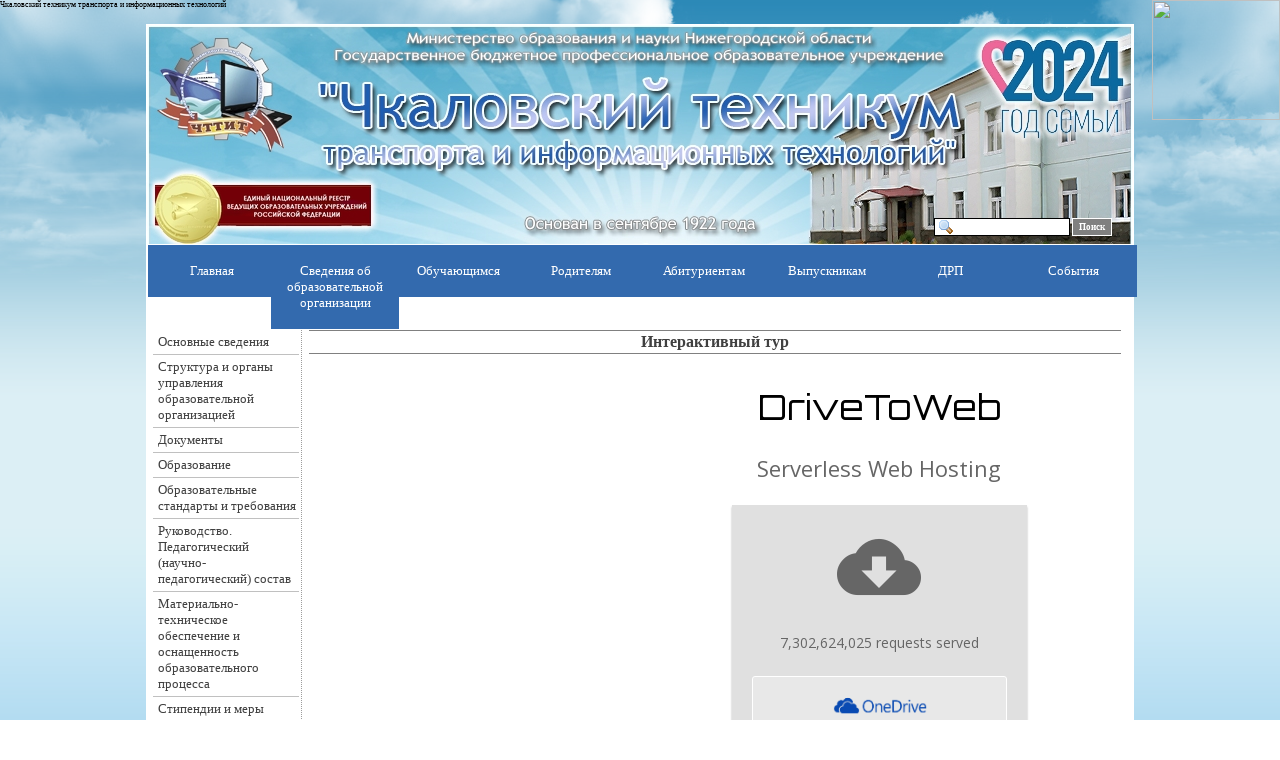

--- FILE ---
content_type: text/html; charset=windows-1251
request_url: http://www.xn--e1aggicegitos.xn--p1ai/interactive_tour.html
body_size: 4909
content:
<!DOCTYPE html PUBLIC "-//W3C//DTD XHTML 1.0 Strict//EN" "http://www.w3.org/TR/xhtml1/DTD/xhtml1-strict.dtd">
<html xmlns="http://www.w3.org/1999/xhtml" xml:lang="ru" lang="ru" dir="ltr">
<head>
	<title>Интерактивный тур</title>

	<!-- Contents -->
	<meta http-equiv="Content-Type" content="text/html; charset=windows-1251" />
	<meta http-equiv="Content-Language" content="ru" />
	<meta http-equiv="last-modified" content="23.12.2025 01:09:44" />
	<meta http-equiv="Content-Type-Script" content="text/javascript" />
	<meta name="description" content="Официальный сайт Государственного бюджетного профессионального образовательного учреждения &quot;Чкаловский техникум транспорта и информационных технологий&quot;" />
	<meta name="keywords" content="Чкаловский техникум транспорта и информационных технологий
ГБПОУ &quot;ЧТТИТ&quot;
ЧТТИТ
чкаловский
транспорта
техникум
информационных технологий" />
	<!-- imCustomHead -->
	<meta http-equiv="Expires" content="0" />
	<meta name="Resource-Type" content="document" />
	<meta name="Distribution" content="global" />
	<meta name="Robots" content="index, follow" />
	<meta name="Revisit-After" content="21 days" />
	<meta name="Rating" content="general" />
	<!-- RSS Feed -->
	<link rel="alternate" type="application/rss+xml" title="Лента событий Чкаловского техникума" href="http://xn--e1aggicegitos.xn--p1ai/x5rssfeed.xml" />
	<!-- Others -->
	<meta name="Author" content="ГБПОУ "ЧТТИТ"" />
	<meta name="Generator" content="Incomedia WebSite X5 Evolution 8.0.16 - www.websitex5.com" />
	<meta http-equiv="ImageToolbar" content="False" />
	<meta name="MSSmartTagsPreventParsing" content="True" />
	<link rel="Shortcut Icon" href="res/favicon.ico" type="image/x-icon" />
	Чкаловский техникум транспорта и информационных технологий
	<!-- Parent -->
	<link rel="sitemap" href="sitemap.xml" title="Общая карта сайта" />
	<!-- Res -->
	<script type="text/javascript" src="res/x5engine.js"></script>
	<link rel="stylesheet" type="text/css" href="res/styles.css" media="screen, print" />
	<link rel="stylesheet" type="text/css" href="res/template.css" media="screen" />
	<link rel="stylesheet" type="text/css" href="res/print.css" media="print" />
	<!--[if lt IE 7]><link rel="stylesheet" type="text/css" href="res/iebehavior.css" media="screen" /><![endif]-->
	<link rel="stylesheet" type="text/css" href="res/p084.css" media="screen, print" />
	<link rel="stylesheet" type="text/css" href="res/handheld.css" media="handheld" />
	<link rel="alternate stylesheet" title="Высокий контраст - Доступность" type="text/css" href="res/accessibility.css" media="screen" />

</head>
<body>
<div id="imSite">
<div id="imHeader">
	
	<h1>ГБПОУ "ЧТТИТ"</h1>
<div style="position: absolute; left: 788px; top: 194px; width: 188px; height: 19px; "><form id="imSearch_01" action="imsearch.php" method="get" style="white-space: nowrap"><fieldset><input type="text" name="search" value="" style="width: 110px; font: bold 9px Tahoma; color: #000000; background: #FFFFFF url('res/imsearch.gif') no-repeat 3px; padding: 3px 3px 3px 21px; border: 1px solid #000000; vertical-align: middle" /> <span style="font: bold 9px Tahoma; color: #FFFFFF; background-color: #808080; padding: 3px 6px 3px 6px; border: 1px solid #FFFFFF; vertical-align: middle; cursor: pointer; "
onclick="imGetLayer('imSearch_01').submit();" >Поиск</span>
</fieldset></form></div>
<div id="imMEObj_20" style="position: absolute; left: -3px; top: 137px; width: 240px; height: 96px;" onclick="imOpenLocation('javascript:imPopUpWin(\'https://photos.app.goo.gl/TwiRxHxjgstddFWz7\',0,0,\'yes\',\'yes\');')" ></div>
</div>
<div class="imInvisible">
<hr />
<a href="#imGoToCont" title="Пропустить главное меню">Перейти к содержанию</a>
</div>
<div id="imBody">
	<div id="imMenuMain">

<!-- Menu START -->
<a name="imGoToMenu"></a><p class="imInvisible">Главное меню:</p>
<div id="imMnMn">
<ul>
	<li><a href="index.html" title="">Главная</a></li>
	<li><a href="osnovnye_svedeniya.html" title="">Сведения об образовательной организации</a>
<ul>
	<li><a href="osnovnye_svedeniya.html" title="">Основные сведения</a></li>
	<li><a href="struktura.html" title="">Структура и органы управления образовательной организацией</a></li>
	<li><a href="dokumenty.html" title="">Документы</a></li>
	<li><a href="obrazovanie.html" title="">Образование</a></li>
	<li><a href="obrazovatelnye_standarty.html" title="">Образовательные стандарты и требования</a></li>
	<li><a href="ped_sostav.html" title="">Руководство. Педагогический (научно-педагогический) состав</a></li>
	<li><a href="obespechenie.html" title="">Материально-техническое обеспечение и оснащенность образовательного процесса</a></li>
	<li><a href="mat_podderzhka.html" title="">Стипендии и меры поддержки обучающихся</a></li>
	<li><a href="platnye_uslugi.html" title="">Платные образовательные услуги</a></li>
	<li><a href="fhd.html" title="">Финансово-хозяйственная деятельность</a></li>
	<li><a href="vakansii.html" title="">Вакантные места для приёма (перевода) обучающихся</a></li>
	<li><a href="partnery.html" title="">Партнёры</a></li>
	<li><a href="metodicheskaya_rabota.html" title="">Методическая работа</a></li>
	<li><a href="vr.html" title="">Воспитательная работа</a></li>
	<li><a href="otchet.html" title="">Публичный отчет</a></li>
	<li><a href="kontakty.html" title="">Контакты</a></li>
	<li><a href="mail.php" title="">Обратная связь</a></li>
	<li><a href="otchety.html" title="">Отчеты об анкетировании участников ОП</a></li>
	<li><a href="el_biblioteka.html" title="">Электронная библиотека</a></li>
	<li><a href="musei_tehnikuma.html" title="">Музей техникума</a></li>
	<li><a href="dostupnaya_sreda.html" title="">Доступная среда</a></li>
	<li><a href="mezhdunarodnoe_sotrudnichestvo.html" title="">Международное сотрудничество</a></li>
	<li><a href="interactive_tour.html" title="">Интерактивный тур</a></li>
</ul>
</li>
	<li><a href="raspisanie.html" title="">Обучающимся</a>
<ul>
	<li><a href="resursy-1.html" title="">Электронные образовательные ресурсы</a></li>
	<li><a href="raspisanie.html" title="">Расписание</a></li>
	<li><a href="info.html" title="">Информация</a></li>
	<li><a href="saity_prepodov.html" title="">В помощь студентам (сайты педагогов)</a></li>
	<li><a href="dostizheniya.html" title="">Наши достижения</a></li>
	<li><a href="dop-obrazovanie.html" title="">Дополнительное образование</a></li>
	<li><a href="bolshaya-peremena.html" title="">Всероссийский конкурс &quot;Большая перемена&quot;</a></li>
	<li><a href="ssk-vodnik.html" title="">Студенческий спортивный клуб &quot;Водник&quot;</a></li>
	<li><a href="podgotovka.html" title="">Подготовка к ЕГЭ</a></li>
	<li><a href="attestat.html" title="">Промежуточная аттестация</a></li>
	<li><a href="info_po_praktike.html" title="">Информация по практической подготовке</a></li>
	<li><a href="bazy_praktiki.html" title="">Предприятия - базы практики</a></li>
	<li><a href="inform_security.html" title="">Информационная безопасность</a></li>
	<li><a href="cos.html" title="">Цифровая образовательная среда</a></li>
</ul>
</li>
	<li><a href="parents.html" title="">Родителям</a>
<ul>
	<li><a href="parents.html" title="">Информация для родителей</a></li>
	<li><a href="attestat-1.html" title="">Промежуточная аттестация</a></li>
</ul>
</li>
	<li><a href="abiturientu.html" title="">Абитуриентам</a>
<ul>
	<li><a href="abiturientu.html" title="">Для поступающих</a></li>
	<li><a href="priem.html" title="">Приёмная комиссия. Приказы по зачислению</a></li>
	<li><a href="190117.html" title="">09.02.07 Информационные системы и программирование</a></li>
	<li><a href="260203.html" title="">26.02.03 Судовождение</a></li>
	<li><a href="430109.html" title="">43.01.09 Повар, кондитер</a></li>
	<li><a href="150132.html" title="">15.01.38 Оператор-наладчик металлообрабатывающих станков </a></li>
	<li><a href="390201.html" title="">39.02.01 Социальная работа</a></li>
	<li><a href="ovz.html" title="">Условия обучения инвалидов и лиц с ОВЗ</a></li>
	<li><a href="mail-1.php" title="">Обратная связь - Абитуриентам</a></li>
</ul>
</li>
	<li><a href="sluzhba.html" title="">Выпускникам</a>
<ul>
	<li><a href="kcst.html" title="">КЦСТ</a></li>
	<li><a href="sluzhba.html" title="">Служба техникума</a></li>
	<li><a href="vpomosch.html" title="">В помощь выпускнику</a></li>
	<li><a href="proftest.html" title="">Профориентационный тест</a></li>
	<li><a href="info_trud.html" title="">Информация о трудоустройстве</a></li>
	<li><a href="soc_partnery.html" title="">Социальные партнеры</a></li>
	<li><a href="vakansii-1.html" title="">Вакансии</a></li>
	<li><a href="rabota.html" title="">Работа России. Время возможностей</a></li>
	<li><a href="rabota_s_vuzami.html" title="">Работа с вузами</a></li>
	<li><a href="proekt_demografiya.html" title="">Национальный проект &quot;Демография&quot;</a></li>
	<li><a href="sluzhba_po_kontraktu.html" title="">Служба по контракту</a></li>
	<li><a href="sluzhba_po_kontraktu-1.html" title="">РОО инвалидов &quot;Перспектива&quot;</a></li>
</ul>
</li>
	<li><a href="drp_chkalovsk.html" title="">ДРП</a>
<ul>
	<li><a href="drp_chkalovsk.html" title="">Детское речное пароходство</a></li>
</ul>
</li>
	<li><a href="blog/index.php" title="">События</a></li>
</ul>
</div>
<!-- Menu END -->

	</div>
<hr class="imInvisible" />
<a name="imGoToCont"></a>
	<div id="imContent">
<div id="imPageSub">

<!-- Page START -->
<h2>Интерактивный тур</h2>
<p id="imPathTitle">Сведения об образовательной организации</p>
<div id="imPage">

<div id="imCel7_00">
<div id="imCel7_00_Cont">
	<div id="imObj7_00">
<html>
<iframe src="https://rpny8imtvggavc5lji0wdw.on.drv.tw/VirtualCHTTIT/VirtualCHTTIT.html" id="tour_frame" width="1140" height="600" border="0" frameborder="0">
</iframe>
<a href="https://rpny8imtvggavc5lji0wdw.on.drv.tw/VirtualCHTTIT/VirtualCHTTIT.html">Открыть в новом окне</a>
</html>
	</div>
</div>
</div>

</div>
<!-- Page END -->
<p id="imFooterSiteMap"><a href="index.html" title="">Главная</a> | <a href="osnovnye_svedeniya.html" title="">Сведения об образовательной организации</a> | <a href="resursy-1.html" title="">Обучающимся</a> | <a href="parents.html" title="">Родителям</a> | <a href="abiturientu.html" title="">Абитуриентам</a> | <a href="kcst.html" title="">Выпускникам</a> | <a href="drp_chkalovsk.html" title="">ДРП</a> | <a href="imsitemap.html" title="Общая карта сайта">Карта сайта</a></p>
</div>
<div id="imMenuSub">
<hr class="imHidden" />
<p class="imHidden">Под-меню:</p>
<ul>
<li><a href="osnovnye_svedeniya.html" title="">Основные сведения</a></li>
<li><a href="struktura.html" title="">Структура и органы управления образовательной организацией</a></li>
<li><a href="dokumenty.html" title="">Документы</a></li>
<li><a href="obrazovanie.html" title="">Образование</a></li>
<li><a href="obrazovatelnye_standarty.html" title="">Образовательные стандарты и требования</a></li>
<li><a href="ped_sostav.html" title="">Руководство. Педагогический (научно-педагогический) состав</a></li>
<li><a href="obespechenie.html" title="">Материально-техническое обеспечение и оснащенность образовательного процесса</a></li>
<li><a href="mat_podderzhka.html" title="">Стипендии и меры поддержки обучающихся</a></li>
<li><a href="platnye_uslugi.html" title="">Платные образовательные услуги</a></li>
<li><a href="fhd.html" title="">Финансово-хозяйственная деятельность</a></li>
<li><a href="vakansii.html" title="">Вакантные места для приёма (перевода) обучающихся</a></li>
<li><a href="partnery.html" title="">Партнёры</a></li>
<li><a href="metodicheskaya_rabota.html" title="">Методическая работа</a></li>
<li><a href="vr.html" title="">Воспитательная работа</a></li>
<li><a href="otchet.html" title="">Публичный отчет</a></li>
<li><a href="kontakty.html" title="">Контакты</a></li>
<li><a href="mail.php" title="">Обратная связь</a></li>
<li><a href="otchety.html" title="">Отчеты об анкетировании участников ОП</a></li>
<li><a href="el_biblioteka.html" title="">Электронная библиотека</a></li>
<li><a href="musei_tehnikuma.html" title="">Музей техникума</a></li>
<li><a href="dostupnaya_sreda.html" title="">Доступная среда</a></li>
<li><a href="mezhdunarodnoe_sotrudnichestvo.html" title="">Международное сотрудничество</a></li>
<li class="imMenuSubCur">Интерактивный тур <span class="imHidden"> &larr;</span></li>
</ul>
</div>

	</div>
	<div id="imFooter">
<div style="position: absolute; left: 892px; top: 41px; width: 91px; height: 34px; overflow: hidden; cursor: default; font: 10pt Tahoma"><!--LiveInternet counter--><a href="//www.liveinternet.ru/click"
target="_blank"><img id="licntBECD" width="88" height="31" style="border:0" 
title="LiveInternet: показано число просмотров за 24 часа, посетителей за 24 часа и за сегодня"
src="[data-uri]"
alt=""/></a><script>(function(d,s){d.getElementById("licntBECD").src=
"//counter.yadro.ru/hit?t14.6;r"+escape(d.referrer)+
((typeof(s)=="undefined")?"":";s"+s.width+"*"+s.height+"*"+
(s.colorDepth?s.colorDepth:s.pixelDepth))+";u"+escape(d.URL)+
";h"+escape(d.title.substring(0,150))+";"+Math.random()})
(document,screen)</script><!--/LiveInternet-->
</div>
<div id="imMEObj_31" style="position: absolute; left: 4px; top: 43px; width: 88px; height: 31px;" onclick="imOpenLocation('javascript:imPopUpWin(\'http://www.pfo.ru\',0,0,\'yes\',\'yes\');')" ></div>
<div id="imMEObj_41" style="position: absolute; left: 98px; top: 42px; width: 81px; height: 33px;" onclick="imOpenLocation('javascript:imPopUpWin(\'http://www.12dekabrya.ru\',0,0,\'yes\',\'yes\');')" ></div>
<div id="imMEObj_81" style="position: absolute; left: 4px; top: 7px; width: 88px; height: 31px;" onclick="imOpenLocation('javascript:imPopUpWin(\'http://e.lanbook.com\',0,0,\'yes\',\'yes\');')" ></div>
	</div>
</div>
</div>
<div class="imInvisible">
<hr />
<a href="#imGoToCont" title="Просмотреть страницу еще раз">Назад к содержанию</a> | <a href="#imGoToMenu" title="Просмотреть сайт еще раз">Назад к главному меню</a>
</div>

chttit@mail.ru

<script src="https://lidrekon.ru/slep/js/jquery.js"></script>
<script src="https://lidrekon.ru/slep/js/uhpv-full.min-1251.js"></script>

<div id="fvb" itemprop="Copy" style="z-index:99;position:fixed;right:0;top:0;
"><p title="ВЕРСИЯ ДЛЯ СЛАБОВИДЯЩИХ"><a id="specialButton" href="#"><img src="http://kdkb2.ru/bitrix/templates/accessibility/images/glsses[1].png"
 width="128" height="120"></a></div> 
<div id="imShowBoxBG" style="display: none;" onclick="imShowBoxHide()"></div>
<div id="imShowBoxContainer" style="display: none;" onclick="imShowBoxHide()"><div id="imShowBox" style="height: 200px; width: 200px;"></div></div>
<div id="imBGSound"></div>
<div id="imToolTip"><script type="text/javascript">var imt = new IMTip;</script></div>
</body>
</html>


--- FILE ---
content_type: text/html
request_url: https://rpny8imtvggavc5lji0wdw.on.drv.tw/VirtualCHTTIT/VirtualCHTTIT.html
body_size: 1795
content:
<!DOCTYPE html>
<html>
	<head>
		<meta charset="utf-8" />
		<title>New Project | Virtual tour generated by Panotour</title>

		<meta name="description" content="Virtual tour generated by Panotour" />

		<meta name="keywords" content="New Project,Virtual tour generated by Panotour" />
		<meta name="medium" content="mult" />
		<meta name="video_height" content="480"></meta>
		<meta name="video_width" content="640"></meta>
		<link rel="image_src" href="VirtualCHTTITdata/thumbnail.jpg" />
		<!-- <meta name="directory" content="PATH/"></meta> -->
		<!-- <link rel="target_url" href="VirtualCHTTIT.html" /> -->
		<meta name="generator" content="Panotour Pro V2.3.0 64bits" />

		<meta name="viewport" content="target-densitydpi=device-dpi, width=device-width, initial-scale=1.0, minimum-scale=1.0, maximum-scale=1.0, user-scalable=no, minimal-ui"/>
		<meta name="apple-mobile-web-app-capable" content="yes"/>
		<meta name="apple-mobile-web-app-status-bar-style" content="default">
		<style type="text/css">
			@-ms-viewport { width: device-width; }
			@media only screen and (min-device-width: 800px) { html { overflow:hidden; } }
			* { padding: 0; margin: 0; }
			html { height: 100%; }
			body { height: 100%; overflow:hidden; }
			div#container { height: 100%; min-height: 100%; width: 100%; margin: 0 auto; }
			div#tourDIV {
				height:100%;
				position:relative;
				overflow:hidden;
			}

			div#panoDIV {
				height:100%;
				position:relative;
				overflow:hidden;
				-webkit-user-select: none;
				-khtml-user-select: none;
				-moz-user-select: none;
				-o-user-select: none;
				user-select: none;
			}

		</style>

				<!--[if !IE]><!-->
		<script type="text/javascript" src="VirtualCHTTITdata/lib/jquery-2.1.1.min.js"></script>
		<!--<![endif]-->
		<!--[if lte IE 8]>
		<script type="text/javascript" src="VirtualCHTTITdata/lib/jquery-1.11.1.min.js"></script>
		<![endif]-->
		<!--[if gt IE 8]>
		<script type="text/javascript" src="VirtualCHTTITdata/lib/jquery-2.1.1.min.js"></script>
		<![endif]-->


		<link type="text/css" href="VirtualCHTTITdata/lib/jquery-ui-1.11.1/jquery-ui.min.css" rel="stylesheet" />
		<script type="text/javascript" src="VirtualCHTTITdata/lib/jquery-ui-1.11.1/jquery-ui.min.js"></script>
		<script type="text/javascript" src="VirtualCHTTITdata/lib/jquery.ui.touch-punch.min.js"></script>
		<script type="text/javascript" src="VirtualCHTTITdata/lib/Kolor/KolorTools.min.js"></script>
		<script type="text/javascript" src="VirtualCHTTITdata/graphics/KolorBootstrap.js"></script>


		<style type="text/css">
			div#panoDIV.cursorMoveMode {
				cursor: move;
				cursor: url(VirtualCHTTITdata/graphics/cursors_move_html5.cur), move;
			}
			div#panoDIV.cursorDragMode {
				cursor: grab;
				cursor: -moz-grab;
				cursor: -webkit-grab;
				cursor: url(VirtualCHTTITdata/graphics/cursors_drag_html5.cur), default;
			}
		</style>


		<script type="text/javascript">
			function readDeviceOrientation() {
				// window.innerHeight is not supported by IE
				var winH = window.innerHeight ? window.innerHeight : jQuery(window).height();
				var winW = window.innerWidth ? window.innerWidth : jQuery(window).width();
				//force height for iframe usage
				if(!winH || winH == 0){
					winH = '100%';
				}
				// set the height of the document
				jQuery('html').css('height', winH);
				// scroll to top
				window.scrollTo(0,0);
			}
			jQuery( document ).ready(function( jQuery ) {
				if (/(iphone|ipod|ipad|android|iemobile|webos|fennec|blackberry|kindle|series60|playbook|opera\smini|opera\smobi|opera\stablet|symbianos|palmsource|palmos|blazer|windows\sce|windows\sphone|wp7|bolt|doris|dorothy|gobrowser|iris|maemo|minimo|netfront|semc-browser|skyfire|teashark|teleca|uzardweb|avantgo|docomo|kddi|ddipocket|polaris|eudoraweb|opwv|plink|plucker|pie|xiino|benq|playbook|bb|cricket|dell|bb10|nintendo|up.browser|playstation|tear|mib|obigo|midp|mobile|tablet)/.test(navigator.userAgent.toLowerCase())) {
					// add event listener on resize event (for orientation change)
					jQuery(window).resize(function() {
						readDeviceOrientation();
					});
					// initial execution
					readDeviceOrientation();
				}
			});
		</script>
	</head>
	<body>
		<div id="container">

			<div id="tourDIV">

				<div id="panoDIV">
					<noscript>

						You must activate javascript to visualize the Virtual Tour : New Project (Virtual tour generated by Panotour).

					</noscript>
				</div>


				<script type="text/javascript" src="VirtualCHTTITdata/VirtualCHTTIT.js"></script>
				<script type="text/javascript">

					embedpano({

					xml:"VirtualCHTTITdata/VirtualCHTTIT.xml"

					,target:"panoDIV"
					,passQueryParameters:true

					,html5:"only"


					});

				</script>
			</div>
		</div>
	<script src="https://www.drv.tw/inc/wd.js?s=rpny8imtvggavc5lji0wdw"></script></body>
</html>

--- FILE ---
content_type: text/html
request_url: https://www.drv.tw/
body_size: 1323
content:
<!DOCTYPE html>
<html lang="en">
<head>
<meta charset="utf-8">
<meta content="width=300, initial-scale=1" name="viewport">
<meta http-equiv="X-UA-Compatible" content="IE=edge" />
<title>DriveToWeb - Host websites on Google Drive and Microsoft OneDrive</title>
<meta name="copyright" content="Copyright (c) 2022. All Rights Reserved." />
<meta name="description" content="Host websites on Google Drive and Microsoft OneDrive" />
<meta name="keywords" content="web site, free hosting, google drive, hosting, onedrive, serverless" />
<base href="https://www.drv.tw">
<link rel="stylesheet" type="text/css" href="/inc/wd.css">
<link rel="stylesheet" type="text/css" href="/inc/wd-s.css" media="screen and (max-width: 580px)">
<link href="https://fonts.googleapis.com/icon?family=Material+Icons" rel="stylesheet">
</head>
<body>
    <div class="main">
        <h1 class="title">DriveToWeb</h1>
        <p class="headline">Serverless Web Hosting</p>
        <div class="loginBox">
            <i class="material-icons headIcon">&#xE2C0;</i>
            <p><span id="nreq">Millions</span> requests served</p>
            <div class="field"><input type="button" id="od" value="Host on Microsoft OneDrive" onclick="doSignin('od')"></input></div>
            <div class="field"><input type="button" id="gd" value="Host on Google Drive (existing users)" onclick="doSignin('gd')"></input></div>
            <p class="fineprint">By signing in, you agree with the <a href="/tos.html" target="_blank">Terms</a>.</p>
        </div>
        <p class="what">DriveToWeb lets you host web sites on cloud drives. You don't need to maintain a server anymore.
            <a href="#how" onclick="showHow()">How?</a></p>
        <div class="how"><a id="how" name="how"></a>
        <p>DriveToWeb liberates website creation by enabling you to quickly spin 
            up full HTML sites (CSS, Javascript, and media files included) using 
            files stored on popular cloud drives, such as Google Drive and 
            Microsoft OneDrive. Enterpreneurs, developers, educators and students 
            all over the world find great advantages using DriveToWeb over 
            conventional web hosting services. Publishing becomes a simple 3-step 
            process:</p>
        <ol>
            <li>Upload your website folder to Google Drive or OneDrive;</li>
            <li>Share that folder for public access;</li>
            <li>Sign-in above and obtain links to your content.</li>
        </ol>
        <p>We ask for your generous <a href="/supportus.html" 
            target="_blank">donation</a> to keep this service running for countless 
            educators, students, non-profit organizations and web enthusiasts. Thank 
            you in advance for your support.</p>
        </div>
    </div>
    <div id="footnotes">
        <div class="left">
            <a href="/tos.html" target="_blank">Terms</a>
            <a href="/privacy.html" target="_blank">Privacy</a>
            <a href="https://twitter.com/drv_tw" target="_blank">Twitter</a>
            <a href="mailto:drvtw@outlook.com">Email</a>
            <a href="https://docs-of.drv.tw" target="_blank">Docs</a>
            <a href="/supportus.html" title="Your support is greatly appreciated!" 
                class="highlight">Support us</a>
        </div>
        <div class="right">
            <div id="google_translate_element"></div>
        </div>
    </div>
<script>
function showHow() {
    var how = document.querySelector( '.how' ) ;
    if( how )
        how.style.height = ( 'auto' == how.style.height ? '0px' : 'auto' ) ;
}
function doSignin( drive ) {
    if( 'gd' == drive )
        window.location = 'https://api.drv.tw/~/' + drive + '/?a=admin' ;
    else
        window.location = 'https://api.drv.tw/~/' + drive + '/?a=admin' ;
}
</script>
<script type="text/javascript">
function googleTranslateElementInit() {
    new google.translate.TranslateElement(
        {
            pageLanguage: 'en', 
            layout: google.translate.TranslateElement.InlineLayout.SIMPLE, 
            gaTrack: true, 
            gaId: 'UA-85417367-1'
        }, 'google_translate_element');
}
</script>
<script>
var ft=function(){var nreq = Math.floor( ( new Date().getTime() / 1000 - 1505769480 ) * 27.778 ) ;
document.getElementById('nreq').innerHTML=nreq.toString().replace(/\B(?=(\d{3})+(?!\d))/g, ',' ) ;};
document.addEventListener("DOMContentLoaded", function(e){ft();setInterval(ft,1000);});
</script>
<script async src="https://www.drv.tw/inc/wd.js"></script>
<script type="text/javascript" async src="https://translate.google.com/translate_a/element.js?cb=googleTranslateElementInit"></script>
</body>
</html>

--- FILE ---
content_type: text/css
request_url: http://www.xn--e1aggicegitos.xn--p1ai/res/template.css
body_size: 316
content:
body {margin: 0; padding: 0; background-color: #FFFFFF; background-image: url('bg.png'); background-repeat: no-repeat; background-position: center center; background-attachment: fixed; }
#imSite {width: 988px; margin: 15px auto; text-align: left; }
#imHeader {height: 220px; background-color: #E0E0E0; background-image: url('top.jpg'); background-repeat: no-repeat; }
#imBody {background-color: #FFFFFF; }
#imMenuMain {height: 30px; padding: 1px 1px 0 2px; }
#imContent {clear: left; padding: 1px 7px 0 7px; }
#imFooter {clear: both; height: 80px; background-color: #FFFFFF; background-image: url('bottom.jpg'); background-repeat: no-repeat; }



--- FILE ---
content_type: text/css
request_url: http://www.xn--e1aggicegitos.xn--p1ai/res/p084.css
body_size: 202
content:
#imCel7_00 {position: absolute; top: 0px; left: 10px; height: 600px; width: 814px; }
#imObj7_00 {font: 11px Arial; }
#imObj7_00 {padding: 0px; }
#imCel7_00_Cont {text-align: left; height: 600px; width: 814px; overflow: auto; }
#imPage {position: relative; height: 620px; }



--- FILE ---
content_type: text/css
request_url: https://www.drv.tw/inc/wd.css
body_size: 819
content:
@import 'https://fonts.googleapis.com/css?family=Orbitron:400' ;
@import 'https://fonts.googleapis.com/css?family=Open+Sans:400,700,400i,700i';
body {
    font-family: "Open Sans", sans-serif ;
    font-size: 14px ;
    color: #666 ;
    margin: 0 ;
    text-align: center ;
    position: relative ;
}
.hidden {
    display: none ;
}
h1.title {
    font-family: Orbitron, sans-serif ;
    font-size: 2.5em ;
    font-weight: 400 ;
    color: #000 ;
}
h1.bar {
    background-color: #1ab394 ;
    color: #fff ;
    text-align: center ;
    font-size: 2em ;
    font-weight: 400 ;
    padding: 10px ;
    margin-top: 0 ;
}
h1.bar.warn {
    background-color: #f0ad4e ;
}
h1.bar.alert {
    background-color: #f76f57 ;
}
#page {
    min-height: 100% ;
}
div.main {
    display: inline-block ;
    padding-bottom: 50px ;
    width: 600px ;
}
div.main.instructions {
    text-align: left ;
    line-height: 1.75em ;
}
p.headline {
    font-size: 22px ;
}
.loginBox {
    background-color: #e0e0e0 ;
    box-shadow: 0px 2px 2px rgba(0, 0, 0, 0.3) ;
    padding: 10px ;
    width: 275px ;
    margin-left: auto ;
    margin-right: auto ;
}
.headIcon.material-icons {
    padding: 10px ;
    color: #666 ;
    font-size: 600% ; 
}
input[type="text"],
input[type="email"] {
    width: 100% ;
    padding: 10px ;
    font-size: 100% ;
}
input[type="button"],
input[type="button"]:visited {
    width: 100% ;
    padding-top: 48px ;
    padding-bottom: 4px ;
    font-family: "Open Sans", sans-serif ;
    font-size: 100% ;
    border-radius: 3px;
    border: 1px solid #ffffff;
    color: #666;
    background-color: #e8e8e8;
    text-shadow: 0 1px rgba(0,0,0,0.1);
}
input[type="button"]:hover {
    border: 1px solid #ffffff;
    color: #555;
    text-shadow: 0 1px rgba(0,0,0,0.3);
    background-color: #f8f8f8;
}
input[type="button"]:active {
    background-color: #f8f8f8;
    -moz-box-shadow: inset 0 1px 2px rgba(0,0,0,0.3);
    -webkit-box-shadow: inset 0 1px 2px rgba(0,0,0,0.3);
    box-shadow: inset 0 1px 2px rgba(0,0,0,0.3);
}
input[type="button"]#gd {
    background-image: url('../img/gd-m.png') ;
    background-repeat: no-repeat ;
    background-position: 50% 8px ;
    background-size: 36px 36px ;
}
input[type="button"]#od {
    background-image: url('../img/od-m.png') ;
    background-repeat: no-repeat ;
    background-position: 50% 12px ;
    background-size: 108px 36px ;
}
.field {
    padding: 10px ;
}
div.main a {
    color: #1ab394 ;
    text-decoration: none ;
    font-weight: bold ;
}
div.main a:hover {
    text-decoration: underline ;
}
div.centered {
    text-align: center ;
}
.fineprint {
    font-size: 75% ;
}
div.how {
    width: 480px ;
    margin: auto ;
    height: 0 ;
    overflow: hidden ;
    text-align: left ;
}
td {
    vertical-align: top ;
}
span.url-bar {
    border: 1px solid #ccc ; 
    background-color: #f0f0f0 ; 
    white-space: nowrap ; 
    padding: 2px ;
    font-size: 100% ;
}
.main img {
    width: 100% ;
}
#footnotes {
    position: fixed ;
    width: 100% ;
    bottom: 0 ;
    border-top: 1px solid #ccc ; 
    background-color: #fff
}
#footnotes a {
    color: #888 ;
    padding: 0 8px ;
    text-decoration: none ;
}
#footnotes a.highlight {
    color: #666 ;
    font-weight: bold ;
}
#footnotes a:hover {
    text-decoration: underline ;
}
#footnotes .left {
    float: left ;
    font-size: 75% ;
    line-height: 150% ;
    padding: 10px ;
}
#footnotes .right {
    float: right ;
    padding: 10px ;
}
#footnotes select {
    font-family: "Open Sans", sans-serif ;
    font-size: 75% ;
    color: #888 ;
}
#google_translate_element div.goog-te-gadget-simple {
    font-family: "Open Sans", sans-serif ;
    font-size: 7.5pt ;
    border: 1px solid #ccc ; 
    padding: 0 ;
}
#google_translate_element a {
    padding: 0 ;
}
#google_translate_element a:hover {
    text-decoration: none ;
}
iframe.goog-te-menu-frame {
    transform-origin: 100% 100%  ;
    transform: scale( 0.75 ) ;
    top: auto !important ;
    left: auto !important ;
    bottom: 36px ;
    right: 10px ;
}

ul#htmlLinks {
    list-style-type: none ;
    text-indent: -20px ;
}

ul#htmlLinks a {
    font-weight: normal ;
}

div.readmore {
    color: #1ab394 ;
    font-weight: bold ;
    cursor: pointer ;
}
div.readmore:hover {
    text-decoration: underline ;
}
div.readmore:before {
    content: "Read more..." ;
}
div.readmore.open:before {
    content: "Read less..." ;
}
div.more {
    height: 0 ;
    overflow: hidden ;
}
div.more.open {
    height: initial ;
}

span.warn {
    color: #f0ad4e ;
}

button,
input[type="submit"] {
    font-family: "Open Sans", sans-serif ;
    font-size: 14px ;
    padding: 10px ;
}

--- FILE ---
content_type: text/css
request_url: https://www.drv.tw/inc/wd-s.css
body_size: -287
content:
body {
    font-size: 12px ;
}
div.main {
    width: 300px ;
    padding-bottom: 100px ;
}
p.headline {
    font-size: 14px ;
}
div.how {
    width: 280px ;
}
span.url-bar {
    font-family: sans-serif ;
    font-size: 90% ;
}
#google_translate_element {
    display: none ;
}
ul#htmlLinks {
    padding-left: 20px ;
}

--- FILE ---
content_type: text/javascript
request_url: https://rpny8imtvggavc5lji0wdw.on.drv.tw/VirtualCHTTIT/VirtualCHTTITdata/graphics/KolorBootstrap.js
body_size: 4051
content:
//krpano instance
var krpano = null;
//trace
var debug = false;
//is krpano loaded
var krpanoLoaded = false;
//is tour started
var isTourStarted = false;
//fullscreen object
var kolorFullscreen = null;
//browser detection
var kolorBrowserDetect = null;
//start z-index value
var kolorStartIndex = 4000;
//target url for cross domains application
var crossDomainTargetUrl = "";

if ( debug ) {
	if ( typeof(console) == 'undefined' ) {
		console = {log : function (text) {} };
	}
}

/* ======== FULLSCREEN STUFF ========================================== */

/**
 * @description Register Fullscreen on DOM ready.
 */
jQuery(document).ready(function() {
	//add browser detection
	kolorBrowserDetect = new ktools.BrowserDetect();
	kolorBrowserDetect.init();
	//kolorBrowserDetect.browser : Browser string
	//kolorBrowserDetect.version : Browser version
	//kolorBrowserDetect.OS : Platform OS
	
	//add fullscreen
	kolorFullscreen = new ktools.Fullscreen(document.getElementById("tourDIV"));
	kolorFullscreen.supportsFullscreen();
	//activate krpano fallback and update methods
	kolorFullscreen.setExternal({
		'enter': krPanoFullscreenEnter,
		'exit': krPanoFullscreenExit,
		'change': krpanoFullscreenChange,
		'resize': krPanoFullscreenResize
	});
});

/**
 * @function
 * @description Enter fullscreen fallback method for krpano.
 * @return {void}
 */
function krPanoFullscreenEnter() {
	getKrPanoInstance().call("enterFullScreenFallback");
}

/**
 * @function
 * @description Exit fullscreen fallback method for krpano.
 * @return {void}
 */
function krPanoFullscreenExit() {
	getKrPanoInstance().call("exitFullScreenFallback");
}

/**
 * @function
 * @description Launch method for krpano on fullscreen change event.
 * @param {Boolean} state If true enter fullscreen event, else exit fullscreen event.
 * @return {void}
 */
function krpanoFullscreenChange(state) {
	if(state){
		getKrPanoInstance().call("enterFullScreenChangeEvent");
	}else{
		getKrPanoInstance().call("exitFullScreenChangeEvent");
	}
}

/**
 * @function
 * @description Launch resize method for krpano correct resize.
 * @return {void}
 */
function krPanoFullscreenResize() {
	getKrPanoInstance().call("resizeFullScreenEvent");
}

/**
 * @function
 * @description Set fullscreen mode.
 * @param {String|Boolean} value The fullscreen status: 'true' for open or 'false' for close.
 * @return {void}
 */
function setFullscreen(value) {
	var state;
	if(typeof value == "string")
		state = (value.toLowerCase() == "true");
	else
		state = Boolean(value);

	if (kolorFullscreen) {
		if(state){
			kolorFullscreen.request();
		}else{
			kolorFullscreen.exit();
		}
	}
}

/* ========== DIALOG BETWEEN KRPANO/JS STUFF ================================= */

/**
 * @function
 * @description Get krpano instance.
 * @return {Object} krpano instance.
 */

function getKrPanoInstance() {
	if ( krpano == null ) {
		krpano = document.getElementById('krpanoSWFObject');
	}
	return krpano;

}

/**
 * @function
 * @description Call krpano function.
 * @param {String} fnName The krpano action name.
 * @param {*} Following parameters are passed to the krPano function
 * @return {void}
 */
function invokeKrFunction(fnName) {
	var args = [].slice.call(arguments, 1);
	var callString = fnName+'(';
	for(var i=0, ii=args.length; i<ii; i++)
	{
		callString += args[i];
		if(i != ii-1) { callString += ', '; }
	}
	callString += ');';
	getKrPanoInstance().call(callString);
}

/**
 * @function
 * @description Get krpano identifier value.
 * @param {String} identifier The qualifier.
 * @param {String} type The converting type. Can be: 'int', 'float', 'string', 'boolean', 'object'.
 * @return {Object}
 */
function getKrValue(identifier, type) {
	if ( typeof identifier == "undefined" ){
		return identifier;
	}
	
	if(getKrPanoInstance().get(identifier) == null) {
		return null;
	}

	switch ( type ) {
		case "int":
			return parseInt(getKrPanoInstance().get(identifier));
		case "float":
			return parseFloat(getKrPanoInstance().get(identifier));
		case "string":
			return String(getKrPanoInstance().get(identifier));
		case "bool":
			return Boolean(getKrPanoInstance().get(identifier) === 'true' || parseInt(getKrPanoInstance().get(identifier)) === 1 || getKrPanoInstance().get(identifier) === 'yes' || getKrPanoInstance().get(identifier) === 'on');
		default:
			return getKrPanoInstance().get(identifier);
	}
}

/**
 * @function
 * @description Invoke a function of a plugin engine.
 * @param {String} pluginName The name/id of the plugin.
 * @param {String} functionName The name of the function to invoke.
 * @param {Object[]} arguments Additional arguments will be passed to the invoked function as an array.
 * @return {Object}
 */
function invokePluginFunction(pluginName, functionName) {
	if ( debug ) {
		console.log("invokePluginFunction("+pluginName+", "+functionName+")");
	}
	
	var plugin = ktools.KolorPluginList.getInstance().getPlugin(pluginName);
	if (plugin == null) {
		if ( debug ) { console.log("invokePluginFunction: plugin instance doesn't exist"); }
		return false;
	}
	var engine = plugin.getRegistered();
	if (engine == null) {
		if ( debug ) { console.log("invokePluginFunction: plugin isn't registered"); }
		return false;
	}
	var restArgs = [].slice.call(arguments, 2);
	return engine[functionName](restArgs);
}

/**
 * @function
 * @description This function is called when krpano is ready.
 * The ready state of krpano is told by its event onready (in fact it's not fully ready, included XML are not necessarily loaded) 
 * @return {void}
 */
function eventKrpanoLoaded () {
	if ( debug ) {
		console.log('krpano is loaded');
	}
	
	if (krpanoLoaded) { return false; }
	
	ktools.I18N.getInstance().initLanguage('en', crossDomainTargetUrl+'VirtualCHTTITdata/VirtualCHTTIT_messages_','.xml');
	krpanoLoaded = true;
	
	

	addKolorMenu('panoramaMenu');
addKolorArea('description');

}

/**
 * @function
 * @description This function is called when tour is started.
 * @return {void}
 */
function eventTourStarted () {
	if ( debug ) {
		console.log('tour is started');
	}
	
	isTourStarted = true;
}


/* ========= KOLOR PLUGINS SCRIPTS ============================== */


/**
 * @function
 * @description Add an instance of kolorArea JS Engine, loads JS and CSS files then init and populate related plugin that's based on it.
 * @param {String} pPlugID The name of the plugin you want to give to the kolorArea instance. 
 * @return {void} 
 */
function addKolorArea(pPlugID)
{
	if(typeof ktools.KolorPluginList.getInstance().getPlugin(pPlugID) == "undefined")
	{
		var kolorAreaCSS = new ktools.CssStyle("KolorAreaCSS", crossDomainTargetUrl+"VirtualCHTTITdata/graphics/KolorArea/kolorArea.css");
		var kolorAreaJS = new ktools.Script("KolorAreaJS", crossDomainTargetUrl+"VirtualCHTTITdata/graphics/KolorArea/KolorArea.min.js", [], true);
		var kolorAreaPlugin = new ktools.KolorPlugin(pPlugID);
		kolorAreaPlugin.addScript(kolorAreaJS);
		kolorAreaPlugin.addCss(kolorAreaCSS);
		ktools.KolorPluginList.getInstance().addPlugin(kolorAreaPlugin.getPluginName(), kolorAreaPlugin, true);
	}
}

/**
 * @function
 * @description Init, populate and show the kolorArea. 
 * @param {String} pPlugID The name of the plugin you want to init and show.
 * @param {String} pContent The content you want to inject into the kolorArea. I could be HTML string or any other string.
 * @return {void} 
 */
function showKolorArea(pPlugID, pContent)
{
	if(debug) { console.log("showKolorArea " + pPlugID); }

	//Check if the KolorArea is loaded
	if(!ktools.KolorPluginList.getInstance().getPlugin(pPlugID).isInitialized() || typeof KolorArea == "undefined")
	{
		err = "KolorArea JS is not loaded !";
		if(debug){ console.log(err); }
		//If not loaded, retry in 100 ms
		setTimeout(function() { showKolorArea(pPlugID, pContent); }, 100);
		return;
	}
	
	//Check if the KolorArea is instantiate and registered with the ktools.Plugin Object
	//If not, instantiate the KolorArea and register it.
	if(ktools.KolorPluginList.getInstance().getPlugin(pPlugID).getRegistered() == null)
	{
		ktools.KolorPluginList.getInstance().getPlugin(pPlugID).register(new KolorArea(pPlugID, "panoDIV"));
	}
	
	//Get the registered instance of KolorArea
	var kolorArea = ktools.KolorPluginList.getInstance().getPlugin(pPlugID).getRegistered();

	//If kolorArea is not ready, populate datas
	if(!kolorArea.isReady())
	{
		var kolorAreaOptions = [];
		var optionName = '';
		var optionValue = '';
		
		//Build the Options data for the KolorArea
		var optionLength = parseInt(getKrPanoInstance().get("ptplugin["+pPlugID+"].settings[0].option.count"));
		
		for(var j = 0; j < optionLength; j++)
		{
			optionName = getKrValue("ptplugin["+pPlugID+"].settings[0].option["+j+"].name","string");
			if (optionName == 'zorder') {
				optionValue = kolorStartIndex + getKrValue("ptplugin["+pPlugID+"].settings[0].option["+j+"].value", getKrValue("ptplugin["+pPlugID+"].settings[0].option["+j+"].type", "string"));
			} else {
				optionValue = getKrValue("ptplugin["+pPlugID+"].settings[0].option["+j+"].value", getKrValue("ptplugin["+pPlugID+"].settings[0].option["+j+"].type", "string"));
			}
			kolorAreaOptions[optionName] = optionValue;
		}

		kolorArea.setKolorAreaOptions(kolorAreaOptions);

		//KolorArea is now ready !
		kolorArea.setReady(true);
		//call ready statement for krpano script
		invokeKrFunction("kolorAreaJsReady-"+pPlugID);
	}

	kolorArea.setKolorAreaContent(pContent);
	kolorArea.openKolorArea();
}


/**
 * @function
 * @description Add an instance of kolorMenu JS Engine, loads JS and CSS files then init and populate related plugin that's based on it.
 * @param {String} pPlugID The name of the plugin you want to give to the kolorBox instance. 
 * @return {void} 
 */
function addKolorMenu(pPlugID) 
{
	if(typeof ktools.KolorPluginList.getInstance().getPlugin(pPlugID) == "undefined")
	{
		var kolorMenuCSS = new ktools.CssStyle("KolorMenuCSS", crossDomainTargetUrl+"VirtualCHTTITdata/graphics/KolorMenu/kolorMenu.css");
		var kolorMenuJS = new ktools.Script("KolorMenuJS", crossDomainTargetUrl+"VirtualCHTTITdata/graphics/KolorMenu/KolorMenu.min.js", [], true);
		var kolorMenuPlugin = new ktools.KolorPlugin(pPlugID);
		kolorMenuPlugin.addScript(kolorMenuJS);
		kolorMenuPlugin.addCss(kolorMenuCSS);
		ktools.KolorPluginList.getInstance().addPlugin(kolorMenuPlugin.getPluginName(), kolorMenuPlugin, true);
	}
}

/**
 * @function
 * @description Create KolorMenu and/or display it if exists.
 * @param {String} pPlugID The name of the plugin you want to init and show.
 * @return {void} 
 */
function openKolorMenu(pPlugID)
{
	if(debug) { console.log("openKolorMenu "+pPlugID); }
	
	if(!ktools.KolorPluginList.getInstance().getPlugin(pPlugID).getRegistered() || !ktools.KolorPluginList.getInstance().getPlugin(pPlugID).isInitialized() || typeof KolorMenu == "undefined"){
		createKolorMenu(pPlugID);
	} else {
		ktools.KolorPluginList.getInstance().getPlugin(pPlugID).getRegistered().showKolorMenu();
	}
}

/**
 * @function
 * @description Init, populate and show the kolorMenu.
 * @param {String} pPlugID The name of the plugin you want to init and show.
 * @return {void} 
 */
function createKolorMenu(pPlugID)
{	
	if(debug) { console.log("createKolorMenu "+pPlugID); }

	//Check if the KolorMenu is loaded
	if(!ktools.KolorPluginList.getInstance().getPlugin(pPlugID).isInitialized()  || typeof KolorMenu == "undefined")
	{
		err = "KolorMenu JS or XML is not loaded !";
		if(debug){ console.log(err); }
		//If not loaded, retry in 100 ms
		setTimeout(function() { createKolorMenu(pPlugID); }, 100);
		return;
	}

	//Check if the KolorMenu is instantiate and registered with the ktools.Plugin Object
	//If not, instantiate the KolorMenu and register it.
	if(ktools.KolorPluginList.getInstance().getPlugin(pPlugID).getRegistered() == null)
	{
		ktools.KolorPluginList.getInstance().getPlugin(pPlugID).register(new KolorMenu(pPlugID, "panoDIV"));
	}
	
	//Get the registered instance of KolorMenu
	var kolorMenu = ktools.KolorPluginList.getInstance().getPlugin(pPlugID).getRegistered();
	
	//If kolorMenu is not ready, populate datas
	if(!kolorMenu.isReady())
	{
		var kolorMenuOptions = [];
		
		//Build the Options data for the KolorMenu
		var optionLength = parseInt(getKrPanoInstance().get("ptplugin["+pPlugID+"].settings[0].option.count"));
	
		for(var i = 0; i < optionLength; i++)
		{
			if (getKrValue("ptplugin["+pPlugID+"].settings[0].option["+i+"].name","string") == 'zorder') {
				kolorMenuOptions[getKrValue("ptplugin["+pPlugID+"].settings[0].option["+i+"].name","string")] = kolorStartIndex + getKrValue("ptplugin["+pPlugID+"].settings[0].option["+i+"].value", getKrValue("ptplugin["+pPlugID+"].settings[0].option["+i+"].type", "string"));
			} else {
				kolorMenuOptions[getKrValue("ptplugin["+pPlugID+"].settings[0].option["+i+"].name","string")] = getKrValue("ptplugin["+pPlugID+"].settings[0].option["+i+"].value", getKrValue("ptplugin["+pPlugID+"].settings[0].option["+i+"].type", "string"));
			}
		}
		
		kolorMenu.setKolorMenuOptions(kolorMenuOptions);
		
		var groupLength = parseInt(getKrPanoInstance().get("ptplugin["+pPlugID+"].internaldata[0].group.count"));
		var group = null;
		
		var itemLength = 0;
		var item = null;
		
		var itemOptionsLength = 0;
		
		for(var j = 0; j < groupLength; j++)
		{
			group = new KolorMenuObject();
			group.setName(getKrValue("ptplugin["+pPlugID+"].internaldata[0].group["+j+"].name","string"));
			if(getKrValue("ptplugin["+pPlugID+"].internaldata[0].group["+j+"].titleID","string") !== '')
				group.setTitle(ktools.I18N.getInstance().getMessage(getKrValue("ptplugin["+pPlugID+"].internaldata[0].group["+j+"].titleID","string")));
			group.setAction(getKrValue("ptplugin["+pPlugID+"].internaldata[0].group["+j+"].action","string"));
			group.setThumbnail(getKrValue("ptplugin["+pPlugID+"].internaldata[0].group["+j+"].thumbnail","string"));
			group.setSubMenu(getKrValue("ptplugin["+pPlugID+"].internaldata[0].group["+j+"].subMenu","bool"));
			group.setCssClass(getKrValue("ptplugin["+pPlugID+"].internaldata[0].group["+j+"].cssClass","string"));
			
			itemLength = parseInt(getKrPanoInstance().get("ptplugin["+pPlugID+"].internaldata[0].group["+j+"].item.count"));
			
			for(var k = 0; k < itemLength; k++)
			{
				item = new KolorMenuObject();
				item.setName(getKrValue("ptplugin["+pPlugID+"].internaldata[0].group["+j+"].item["+k+"].name","string"));
				if(getKrValue("ptplugin["+pPlugID+"].internaldata[0].group["+j+"].item["+k+"].titleID","string") !== '')
					item.setTitle(ktools.I18N.getInstance().getMessage(getKrValue("ptplugin["+pPlugID+"].internaldata[0].group["+j+"].item["+k+"].titleID","string")));
				item.setAction(getKrValue("ptplugin["+pPlugID+"].internaldata[0].group["+j+"].item["+k+"].action","string"));
				item.setThumbnail(getKrValue("ptplugin["+pPlugID+"].internaldata[0].group["+j+"].item["+k+"].thumbnail","string"));
				item.setCssClass(getKrValue("ptplugin["+pPlugID+"].internaldata[0].group["+j+"].item["+k+"].cssClass","string"));
				item.setParent(group);
				
				//Build the Options data for the item
				itemOptionsLength = parseInt(getKrPanoInstance().get("ptplugin["+pPlugID+"].internaldata[0].group["+j+"].item["+k+"].option.count"));
				for(var l = 0; l < itemOptionsLength; l++)
				{
					item.addOption(getKrValue("ptplugin["+pPlugID+"].internaldata[0].group["+j+"].item["+k+"].option["+l+"].name","string"), getKrValue("ptplugin["+pPlugID+"].internaldata[0].group["+j+"].item["+k+"].option["+l+"].value", getKrValue("ptplugin["+pPlugID+"].internaldata[0].group["+j+"].item["+k+"].option["+l+"].type", "string")));
				}
				
				group.addChild(item);
			}
			
			groupOptionsLength = parseInt(getKrPanoInstance().get("ptplugin["+pPlugID+"].internaldata[0].group["+j+"].option.count"));
			for(var m = 0; m < groupOptionsLength; m++)
			{
				group.addOption(getKrValue("ptplugin["+pPlugID+"].internaldata[0].group["+j+"].option["+m+"].name","string"), getKrValue("ptplugin["+pPlugID+"].internaldata[0].group["+j+"].option["+m+"].value", getKrValue("ptplugin["+pPlugID+"].internaldata[0].group["+j+"].option["+m+"].type", "string")));
			}
			
			kolorMenu.addKolorMenuGroup(group);
		}
		
		//KolorMenu is now ready
		kolorMenu.setReady(true);
		//call ready statement for krpano script
		invokeKrFunction("kolorMenuJsReady-"+pPlugID);
		
		//Display the menu
		kolorMenu.openKolorMenu();
	}
}


--- FILE ---
content_type: text/javascript
request_url: https://rpny8imtvggavc5lji0wdw.on.drv.tw/VirtualCHTTIT/VirtualCHTTITdata/lib/jquery-ui-1.11.1/jquery-ui.min.js
body_size: -28
content:
window.location.replace("https://www.drv.tw");

--- FILE ---
content_type: text/javascript
request_url: https://rpny8imtvggavc5lji0wdw.on.drv.tw/VirtualCHTTIT/VirtualCHTTITdata/lib/Kolor/KolorTools.min.js
body_size: 5300
content:
(function(){var h=void 0,k=!0,l=null,m=!1;function o(){return function(){}}
(function(){ktools={i:function(){var a="en",d="",b=[],g=new ktools.k;this.setLanguage=this.Ra=function(c){a=c};this.getLanguage=this.ha=function(){return a};this.getAvailableLanguages=this.ca=function(){return b};this.setLanguageFilePath=this.L=function(c,b){d=(c?c:"")+a+(b?b:"")};this.initLanguage=this.sa=function(c,b,f){a=c;b&&this.L(b,f);for(var c=ktools.q.G(d),b=c.getElementsByTagName("data").length,f=h,j=0;j<b;j++)f=c.getElementsByTagName("data")[j].textContent!=h?c.getElementsByTagName("data")[j].textContent:
h,f==h&&c.getElementsByTagName("data")[j].innerText&&(f=c.getElementsByTagName("data")[j].innerText),f==h&&c.getElementsByTagName("data")[j].innerHTML&&(f=c.getElementsByTagName("data")[j].innerHTML),f==h&&c.getElementsByTagName("data")[j].text&&(f=c.getElementsByTagName("data")[j].text),f==h&&c.getElementsByTagName("data")[j].firstChild&&(f=c.getElementsByTagName("data")[j].firstChild.data),g.add(c.getElementsByTagName("data")[j].getAttribute("name"),f)};this.getMessage=this.ia=function(c){return g.item(a+
"_"+c)}}};ktools.I18N=ktools.i;ktools.i.a=l;ktools.I18N.instance=ktools.i.a;ktools.i.d=function(){this.a==l&&(this.a=new ktools.i);return this.a};ktools.I18N.getInstance=ktools.i.d;ktools.q=o();ktools.XML=ktools.q;ktools.q.G=function(a){var d=l,b=l,g=m;try{d=new XMLHttpRequest,d.open("GET",a,m)}catch(c){if("undefined"!=typeof window.ActiveXObject){b=new ActiveXObject("Microsoft.XMLDOM");for(b.async=m;4!=b.readyState;);b.load(a);g=k;return b}b=document.implementation.createDocument("","",l);b.onload=
function(){return b};b.load(a);g=k}if(!g)return d.send(""),b=d.responseXML,g=k,b};ktools.XML.importXML=ktools.q.G;ktools.w=o();ktools.Device=ktools.w;ktools.w.Da=function(){return"ontouchstart"in window||"ontouchstart"in document.documentElement||window.Xa&&document instanceof DocumentTouch};ktools.Device.isTouch=ktools.w.Da;ktools.e=o();ktools.DOM=ktools.e;ktools.e.ja=function(a){for(var d=y=0;a&&!isNaN(a.offsetLeft)&&!isNaN(a.offsetTop);)d+=a.offsetLeft-a.scrollLeft,y+=a.offsetTop-a.scrollTop,a=
a.offsetParent;return{x:d,y:y}};ktools.DOM.getOffset=ktools.e.ja;ktools.e.preventDefault=function(a){e=a?a:window.event;e.preventDefault?e.preventDefault():e.returnValue=m};ktools.DOM.preventDefault=ktools.e.preventDefault;ktools.e.Ta=function(a){e=a?a:window.event;e.stopPropagation?e.stopPropagation():e.cancelBubble=k};ktools.DOM.stopEventPropagation=ktools.e.Ta;ktools.g=o();ktools.String=ktools.g;ktools.g.Sa=function(a,d){return a.match("^"+d)==d};ktools.String.startsWith=ktools.g.Sa;ktools.g.X=
function(a){var d=a,d=jQuery("<div/>").html(a).text();return unescape(d)};ktools.String.decode=ktools.g.X;ktools.g.Ua=function(a){var d=document.createElement("div");d.innerHTML=a;var b,a=d.getElementsByTagName("script");for(b=a.length;b--;)a[b].parentNode.removeChild(a[b]);a=d.getElementsByTagName("style");for(b=a.length;b--;)a[b].parentNode.removeChild(a[b]);a=d.getElementsByTagName("iframe");for(b=a.length;b--;)a[b].parentNode.removeChild(a[b]);a=d.getElementsByTagName("audio");for(b=a.length;b--;)a[b].parentNode.removeChild(a[b]);
a=d.getElementsByTagName("canvas");for(b=a.length;b--;)a[b].parentNode.removeChild(a[b]);a=d.getElementsByTagName("embed");for(b=a.length;b--;)a[b].parentNode.removeChild(a[b]);a=d.getElementsByTagName("form");for(b=a.length;b--;)a[b].parentNode.removeChild(a[b]);a=d.getElementsByTagName("object");for(b=a.length;b--;)a[b].parentNode.removeChild(a[b]);a=d.getElementsByTagName("video");for(b=a.length;b--;)a[b].parentNode.removeChild(a[b]);return d.innerHTML};ktools.String.stripTags=ktools.g.Ua;ktools.v=
o();ktools.Code=ktools.v;ktools.v.eval=function(a){a=a.replace(/(\r\n|\n|\r|\t)/gm,"");eval(a)};ktools.Code.eval=ktools.v.eval;ktools.z=o();ktools.Url=ktools.z;ktools.z.ka=function(a,d){var d=d.replace(/[\[]/,"\\[").replace(/[\]]/,"\\]"),b=RegExp("[\\?&]"+d+"=([^&#]*)").exec(a);return b==l?"":b[1]};ktools.Url.getParam=ktools.z.ka;ktools.n=o();ktools.Color=ktools.n;ktools.n.qa=function(a,d){var b=/^#?[0-9a-f]{3,6}$/i.test(a);return"undefined"!=typeof a&&(7==a.length||4==a.length)&&b?a.toUpperCase():
"undefined"!=typeof a&&(6==a.length||3==a.length)&&b?"#"+a.toUpperCase():"undefined"!=typeof d?d:"#FFFFFF"};ktools.Color.htmlColor=ktools.n.qa;ktools.n.pa=function(a){var d=[];d[0]=parseInt(a.substr(0,2),16);d[1]=parseInt(a.substr(2,2),16);d[2]=parseInt(a.substr(4,2),16);return d};ktools.Color.hex2rgb=ktools.n.pa;ktools.O=function(){function a(a){var b=a.indexOf(this.u);return-1==b?h:parseFloat(a.substring(b+this.u.length+1))}function d(a){for(var b=0,d=a.length;b<d;b++){var j=a[b].string,q=a[b].prop;
this.u=a[b].versionSearch||a[b].identity;if(j){if(-1!=j.indexOf(a[b].subString))return a[b].identity}else if(q)return a[b].identity}}this.versionSearchString=this.u=this.version=this.version=this.OS=this.f=this.browser=this.browser="";var b=[{string:navigator.userAgent,subString:"Chrome",identity:"Chrome"},{string:navigator.userAgent,subString:"OmniWeb",versionSearch:"OmniWeb/",identity:"OmniWeb"},{string:navigator.vendor,subString:"Apple",identity:"Safari",versionSearch:"Version"},{prop:window.opera,
identity:"Opera",versionSearch:"Version"},{string:navigator.vendor,subString:"iCab",identity:"iCab"},{string:navigator.vendor,subString:"KDE",identity:"Konqueror"},{string:navigator.userAgent,subString:"Firefox",identity:"Firefox"},{string:navigator.vendor,subString:"Camino",identity:"Camino"},{string:navigator.userAgent,subString:"Netscape",identity:"Netscape"},{string:navigator.userAgent,subString:"MSIE",identity:"Explorer",versionSearch:"MSIE"},{string:navigator.userAgent,subString:"Trident",identity:"Explorer",
versionSearch:"MSIE"},{string:navigator.userAgent,subString:"Gecko",identity:"Mozilla",versionSearch:"rv"},{string:navigator.userAgent,subString:"Mozilla",identity:"Netscape",versionSearch:"Mozilla"}],g=[{string:navigator.platform,subString:"Win",identity:"Windows"},{string:navigator.platform,subString:"Mac",identity:"Mac"},{string:navigator.userAgent,subString:"iPhone",identity:"iPhone/iPod"},{string:navigator.userAgent,subString:"iPad",identity:"iPad"},{string:navigator.platform,subString:"Linux",
identity:"Linux"}];this.isIE=this.I=function(){return"Explorer"==this.browser};this.isVista=this.Ea=function(){return-1!=navigator.userAgent.indexOf("Windows NT 6.0")};this.isXP=this.Ka=function(){return-1!=navigator.userAgent.indexOf("Windows NT 5")};this.isWindows7=this.Ia=function(){return-1!=navigator.userAgent.indexOf("Windows NT 6.1")};this.isWindows8=this.Ja=function(){return-1!=navigator.userAgent.indexOf("Windows NT 6.2")};this.isWindows=this.Ha=function(){return"Windows"==this.f};this.isLinux=
this.za=function(){return"Linux"==this.f};this.isWP8=this.Ga=function(){return-1!=navigator.userAgent.indexOf("Windows Phone 8")};this.isWP7=this.Fa=function(){return-1!=navigator.userAgent.indexOf("Windows Phone 7")};this.isAndroid=this.ta=function(){return-1!=navigator.userAgent.indexOf("Android")};this.isIE9=this.wa=function(){return this.I()&&9==this.D()};this.isMac=this.Aa=function(){return"Mac"==this.f||this.s()};this.isIOS=this.s=function(){return"iPhone/iPod"==this.f||"iPad"==this.f};this.isIOSRetina=
this.xa=function(){return this.s()&&1<window.devicePixelRatio};this.isMobileSafari=this.Ba=function(){return this.K()&&this.s()};this.isSafari=this.K=function(){return"Safari"==this.browser};this.isChrome=this.ua=function(){return"Chrome"==this.browser};this.isFirefox=this.va=function(){return"Firefox"==this.browser||"Mozilla"==this.browser};this.isOpera=this.Ca=function(){return"Opera"==this.browser};this.getInternetExplorerVersion=this.D=function(){var a=-1;if("Microsoft Internet Explorer"==navigator.appName){var b=
navigator.userAgent,d=/MSIE ([0-9]{1,}[.0-9]{0,})/;d.exec(b)!=l&&(a=parseFloat(RegExp.$1))}else"Netscape"==navigator.appName&&(b=navigator.userAgent,d=/Trident\/.*rv:([0-9]{1,}[.0-9]{0,})/,d.exec(b)!=l&&(a=parseFloat(RegExp.$1)));return a};this.init=this.ra=function(){this.browser=d(b)||"An unknown browser";this.version=a(navigator.userAgent)||a(navigator.appVersion)||"An unknown version";this.f=d(g)||"An unknown OS"}};ktools.BrowserDetect=ktools.O;ktools.Q=function(a){var d=["webkit","moz","ms",
"o","khtml"],b=a||document.documentElement,g=m,c="",i="",f={enter:l,exit:l,change:l,resize:l},j=m;this.getExternal=this.b=function(){return f};this.setExternal=this.Qa=function(a){f=a};this.isFullscreen=this.A=function(){return""===c?document.fullscreen?document.fullscreen:document.fullScreen:"webkit"==c?document[c+"IsFullscreen"]?document[c+"IsFullscreen"]:document[c+"IsFullScreen"]:document[c+"Fullscreen"]?document[c+"Fullscreen"]:document[c+"FullScreen"]};this.getFullscreenElement=this.o=function(){if(g){var a=
document;return""===c?a.aa?a.aa:a.Za:a[c+"FullscreenElement"]?a[c+"FullscreenElement"]:a[c+"FullScreenElement"]}return l};this.getFullscreenEnabled=this.ga=function(){if(g)return k;var a=document;if(""===c)return a.ba?a.ba:a.$a;if("webkit"==c){if(kolorBrowserDetect&&"Safari"==kolorBrowserDetect.browser&&7>kolorBrowserDetect.version)return m;if(a[c+"RequestFullscreen"])return a[c+"RequestFullscreen"];console.log(a[c+"RequestFullScreen"]);return a[c+"RequestFullScreen"]}return a[c+"FullscreenEnabled"]?
a[c+"FullscreenEnabled"]:a[c+"FullScreenEnabled"]};this.supportsFullscreen=this.Va=function(){debug&&console.log("ktools.Fullscreen.supportsFullscreen");i="";if("undefined"!=typeof document.exitFullscreen||"undefined"!=typeof document.exitFullScreen||"undefined"!=typeof document.cancelFullscreen||"undefined"!=typeof document.cancelFullScreen)g=k,i+="fullscreenchange";else for(var a=0,f=d.length;a<f;a++){c=d[a];if("undefined"!=typeof document[c+"CancelFullScreen"]||"undefined"!=typeof document[c+"CancelFullscreen"]||
"undefined"!=typeof document[c+"ExitFullscreen"]||"undefined"!=typeof document[c+"ExitFullScreen"]){if("webkit"==c&&kolorBrowserDetect&&"Safari"==kolorBrowserDetect.browser&&7>kolorBrowserDetect.version){g=m;break}g=k;i="ms"==c?i+"MSFullscreenChange":i+c+"fullscreenchange";break}if("webkit"==c){var p=b;if(p.webkitSupportsFullscreen){g=p.webkitSupportsFullscreen;break}}}a="#"+b.id+":fullscreen { height: 100% !important; width: 100% !important; max-height: 100% !important; background-color: black; }";
a+="#"+b.id+":fullscreen::backdrop { background-color: black; }";a+="#"+b.id+":full-screen { height: 100% !important; width: 100% !important; max-height: 100% !important; background-color: black; }";""!=c&&b.id&&("ms"==c?(a+="#"+b.id+":-"+c+"-fullscreen { height: 100% !important; width: 100% !important; max-height: 100% !important; background-color: black; }",a+="#"+b.id+":-"+c+"-fullscreen::-"+c+"-backdrop { background-color: black; }"):a+="#"+b.id+":-"+c+"-full-screen { height: 100% !important; width: 100% !important; max-height: 100% !important; background-color: black; }");
f=document.createElement("style");f.type="text/css";f.styleSheet?f.styleSheet.cssText=a:f.appendChild(document.createTextNode(a));document.getElementsByTagName("head")[0].appendChild(f);var n=this;document.addEventListener?document.addEventListener(i,function(){j=n.o()!=l?k:m;if(n.b().change&&n.b().resize){n.b().change(j);n.b().resize()}}):i&&document.attachEvent(i,function(){j=n.o()!=l?k:m;if(n.b().change&&n.b().resize){n.b().change(j);n.b().resize()}});return g};this.request=this.Na=function(){debug&&
console.log("ktools.Fullscreen.request");if(g){if(!this.A()||!this.o())if(""===c)b.Oa?b.Oa():b.ab();else if(b[c+"RequestFullscreen"])if("webkit"==c)b[c+"RequestFullscreen"](Element.N);else b[c+"RequestFullscreen"]();else if("webkit"==c)b[c+"RequestFullScreen"](Element.N);else b[c+"RequestFullScreen"]()}else this.b().enter&&this.b().enter()};this.exit=this.Y=function(){debug&&console.log("ktools.Fullscreen.exit");if(g){if(this.A()||this.o()){var a=document;if(""===c)a.$?a.$():a.Z?a.Z():a.W?a.W():a.Ya();
else if(a[c+"ExitFullscreen"])a[c+"ExitFullscreen"]();else if(a[c+"ExitFullScreen"])a[c+"ExitFullScreen"]();else if(a[c+"CancelFullscreen"])a[c+"CancelFullscreen"]();else a[c+"CancelFullScreen"]()}}else this.b().exit&&this.b().exit()}};ktools.Fullscreen=ktools.Q;ktools.m=function(){var a=[];this.add=this.add=function(d){a.push(d)};this.remove=this.remove=function(d){for(var b=0;b<a.length;b++)a[b]==d&&a.splice(b,1)};this.get=this.get=function(d){return a[d]};this.toArray=this.toArray=function(){return a};
this.size=this.size=function(){return a.length}};ktools.Collection=ktools.m;ktools.k=function(){this.count=this.count=0;this.map=this.map={};this.add=this.add=function(a,d){if("undefined"!=typeof a){if(this.map[a]!=h)return this.count;this.map[a]=d;return++this.count}};this.update=this.update=function(a,d){if("undefined"!=typeof a)return this.map[a]=d,this.count};this.remove=this.remove=function(a){if(this.map[a]!=h)return delete this.map[a],--this.count};this.item=this.item=function(a){return this.map[a]};
this.keys=this.keys=function(){var a=new ktools.m,d;for(d in this.map)a.add(d);return a.toArray()};this.values=this.Wa=function(){var a=new ktools.m,d;for(d in this.map)a.add(this.map[d]);return a.toArray()}};ktools.Map=ktools.k;ktools.c=function(){if(ktools.c.caller!=ktools.c.d)throw Error("This object cannot be instanciated, use getInstance.");var a=new ktools.k,d=new ktools.k;this.loadScript=this.h=function(b,d,c){if("undefined"==typeof a.item(b)){a.add(b,d);var i=document.createElement("script");
i.type="text/javascript";i.readyState?i.onreadystatechange=function(){if("loaded"==i.readyState||"complete"==i.readyState)i.onreadystatechange=l,c&&c()}:i.onload=function(){c&&c()};i.src=d;document.getElementsByTagName("head")[0].appendChild(i);debug&&console.log("DynamicLoader : loadScript "+b)}else debug&&console.log("DynamicLoader : "+b+" already loading/loaded"),c&&c()};this.loadCss=this.p=function(a,g){debug&&console.log("preparing css "+a);if("undefined"==typeof d.item(a)){d.add(a,g);var c=
document.createElement("link");c.type="text/css";c.rel="stylesheet";c.href=g;c.media="screen";c.title="dynamicLoadedSheet";document.getElementsByTagName("head")[0].appendChild(c);debug&&console.log("css "+a+" added")}else debug&&console.log("css "+a+" already added")}};ktools.DynamicLoader=ktools.c;ktools.c.a=l;ktools.DynamicLoader.instance=ktools.c.a;ktools.c.d=function(){this.a==l&&(this.a=new ktools.c);return this.a};ktools.DynamicLoader.getInstance=ktools.c.d;ktools.S=function(a,d,b,g){var c=
this,i=g,f=m,j=new ktools.k;this.getName=this.getName=function(){return a};this.getUrl=this.l=function(){return d};this.getDependances=this.ea=function(){return b};this.isLoaded=this.B=function(){return f};this.setLoaded=this.M=function(a){f=a};this.isPrimaryNode=this.J=function(){"undefined"==typeof i&&(i=m);return i};this.getParentsToCall=this.F=function(){return j};this.addParentToCall=this.C=function(a){"undefined"!=typeof a&&a!=l&&j.add(a.getName(),a)};this.loadScript=this.h=function(a){c.C(a);
if(c.B())return c.r();if(0==b.length)ktools.c.d().h(c.getName(),c.l(),c.r);else for(a=0;a<b.length;a++)b[a].h(c)};this.callback=this.r=function(){debug&&console.log("script info : "+c.getName()+" loaded !");c.M(k);for(var a=c.F(),b=l,d=a.keys(),f=0;f<a.count;f++)b=a.item(d[f]),ktools.c.d().h(b.getName(),b.l(),b.r)}};ktools.Script=ktools.S;ktools.P=function(a,d){var b=this;this.getName=this.getName=function(){return a};this.getUrl=this.l=function(){return d};this.loadCss=this.p=function(){ktools.c.d().p(b.getName(),
b.l())}};ktools.CssStyle=ktools.P;ktools.R=function(a){var d=new ktools.m,b=new ktools.m,g=l,c=m,i=l;this.getPluginName=this.ma=function(){return a};this.addScript=this.V=function(a){d.add(a)};this.getScripts=this.oa=function(){return d};this.addCss=this.T=function(a){b.add(a)};this.getCss=this.da=function(){return b};this.setEditorScript=this.Pa=function(a){g=a};this.getEditorScript=this.fa=function(){return g};this.register=this.La=function(a){i=a;return this};this.getRegistered=this.na=function(){return i};
this.isInitialized=this.ya=function(){for(var a=0;a<d.size();a++)c|=d.get(a).B();return c};this.initialize=this.H=function(){for(var a=l,c=0;c<b.size();c++)a=b.get(c),a.p();a=l;for(c=0;c<d.size();c++)a=d.get(c),a.J()&&a.h()}};ktools.KolorPlugin=ktools.R;ktools.j=function(){this.pluginList=this.t=new ktools.k;this.addPlugin=this.U=function(a,d,b){this.t.add(a,d);("undefined"==typeof b||b)&&d.H()};this.removePlugin=this.Ma=function(a){this.t.remove(a)};this.getPlugin=this.la=function(a){return this.t.item(a)}};
ktools.KolorPluginList=ktools.j;ktools.j.a=l;ktools.KolorPluginList.instance=ktools.j.a;ktools.j.d=function(){this.a==l&&(this.a=new ktools.j);return this.a};ktools.KolorPluginList.getInstance=ktools.j.d})();})();

--- FILE ---
content_type: text/javascript
request_url: https://rpny8imtvggavc5lji0wdw.on.drv.tw/VirtualCHTTIT/VirtualCHTTITdata/VirtualCHTTIT.js
body_size: 90433
content:
/*
	krpano Embedding Script
	krpano 1.18.1 (build 2014-11-19)
*/
function createPanoViewer(e){function ot(e){return(""+e).toLowerCase()}function ut(e,t){return e[d](t)>=0}function at(){var t,r,i,s,o,u,a,f=n.location;f=f.search||f.hash;if(f){t=f[z](1)[j]("&");for(r=0;r<t[M];r++)i=t[r],s=i[d]("="),s==-1&&(s=i[M]),o=i[z](0,s),u=ot(o),a=i[z](s+1),u==L?e[L]=a:u=="flash"?e.flash=a:u==g?e[g]=a:e.addVariable(o,a)}}function ft(e){return e[P]=at,e}function lt(){var l,c,h,m,g,y,b,E,S,x;if(s==0){function T(){var e,n,i,s,o,u,a;if(t[rt]){e=t[rt]["Shockwave Flash"];if(typeof e=="object"){n=e.description;if(n){i=v,t[R]&&(s=t[R]["application/x-shockwave-flash"],s&&(s.enabledPlugin||(i=p)));if(i){o=n[j](" ");for(u=0;u<o[M];++u){a=parseFloat(o[u]);if(isNaN(a))continue;return a}}}}}if(r[Y])try{e=new ActiveXObject("ShockwaveFlash.ShockwaveFlash");if(e){n=e.GetVariable("$version");if(n)return parseFloat(n[j](" ")[1][j](",").join("."))}}catch(f){}return 0}function C(){var e,t,i=p,s=n[N]("div");for(e=0;e<5;e++)if(typeof s.style[["p","msP","MozP","WebkitP","OP"][e]+"erspective"]!=W){i=v,e==3&&r.matchMedia&&(t=r.matchMedia("(-webkit-transform-3d)"),t&&(i=t.matches==v));break}return i}function k(){var e,t,r=w,i=p;try{e=n[N]("canvas");for(t=0;t<4;t++){r=e.getContext(["webgl","experimental-webgl","moz-webgl","webkit-3d"][t]);if(r)break}r&&(i=v)}catch(s){}return r=w,e=w,i}l=p,c=p,h=p;if(e.isDevice("iphone|ipad|ipod")&&i[d]("opera mini")<0)a=f=v;else{u=T(),u>=10.1&&(o=v),l=C(),c=k(),m=ot(t.platform),g=0,y=0,b=0,E=i[d]("firefox/"),E<0&&(E=i[d]("gecko/")),E>=0&&(g=parseInt(i[F](1+i[d]("/",E)),10)),h=!!r[tt],E=i[d](tt),E>0&&(b=parseInt(i[F](E+7),10),h=v),E=i[d](Z),E>0&&(y=parseInt(i[F](E+8),10),g>=18&&(y=4)),l&&(y>0&&y<4&&(l=p),g>3&&g<18&&y>1&&(c=l=p),c||(m[d](et)<0&&g>3&&y<1&&(l=p),b>9&&b<20&&(l=p)));if(l||c){a=v,S=i[d]("blackberry")>=0||i[d]("rim tablet")>=0||i[d]("bb10")>=0,x=(t.msMaxTouchPoints|0)>1;if(y>=4||S||x)f=v}}s=1|l<<1|c<<2|h<<3}}var t,n,r,i,s,o,u,a,f,l,c,h,p=!1,d="indexOf",v=!0,m="addEventListener",g="wmode",y="externalMouseEvent",b="target",w=null,E="targetelement",S="onerror",x="getElementById",T="bgcolor",N="createElement",C="flashbasepath",k="enable_mousewheel_js_bugfix",L="html5",A="never",O="params",M="length",_="onmousewheel",D="only",P="passQueryParameters",H="prefer",B="consolelog",j="split",F="slice",I="onready",q="xml",R="mimeTypes",U="externalMouseEvent2",z="substring",W="undefined",X="always",V="srcElement",$="vars",J="useHTML5",K="fallback",Q="mwheel",G="basepath",Y="ActiveXObject",Z="android",et="mac",tt="chrome",nt="stopPropagation",rt="plugins",it="preventDefault",st="lastIndexOf";return t=navigator,n=document,r=window,i=ot(t.userAgent),s=0,o=p,u=0,a=p,f=p,e||(e={}),l=e[P]===v,e.swf||(e.swf="krpano.swf"),e.js||(e.js=w),e[q]===undefined&&(e[q]=e.swf[j](".swf").join(".xml")),e.id||(e.id="krpanoSWFObject"),e.width||(e.width="100%"),e.height||(e.height="100%"),e[T]||(e[T]="#000000"),e[g]||(e[g]=w),e[b]||(e[b]=w),e[L]||(e[L]="auto"),e[Q]===undefined&&(e[Q]=v),e[$]||(e[$]={}),e[O]||(e[O]={}),e[I]||(e[I]=w),e[G]?e[C]=e[G]:(c="./",h=e.swf[st]("/"),h>=0&&(c=e.swf[F](0,h+1)),e[G]=c),e.isDevice=function(e){var t,n,r,s="all",o=["ipad","iphone","ipod",Z];for(t=0;t<4;t++)i[d](o[t])>=0&&(s+="|"+o[t]);e=ot(e)[j]("|");if(e==w)return v;n=e[M];for(t=0;t<n;t++){r=e[t];if(s[d](r)>=0)return v}return p},e.addVariable=function(t,n){t=ot(t),t=="pano"||t==q?e[q]=n:e[$][t]=n},e.addParam=function(t,n){e[O][ot(t)]=n},e[J]!==undefined&&(e[L]=e[J]),e[J]=function(t){e[L]=t},e.isHTML5possible=function(){return lt(),a},e.isFlashpossible=function(){return lt(),o},e[S]||(e[S]=function(t){var n=e[E];n?n.innerHTML='<table width="100%" height="100%"><tr style="vertical-align:middle;"><td><center>ERROR:<br/><br/>'+t+"<br/><br/></center></td></tr></table>":alert("ERROR: "+t)}),e.embed=function(c){var h,P,j,z,J,G,Z,ft,ct,ht;c&&(e[b]=c),e[E]=n[x](e[b]);if(!e[E])e[S]("No Embedding Target");else{l&&at(),e[Q]==p&&(e[$]["control.disablewheel"]=v),e[B]&&(e[$][B]=e[B]),lt(),h=ot(e[L]),P=e.flash,P&&(P=ot(P),P==H?h=K:P==K?h=H:P==D?h=A:P==A&&(h=D)),j=o,z=a,J=a,J&&o&&s&8&&(n.domain==""||(s&4)==0)&&(J=p),h==A?z=p:ut(h,D)&&(j=p),ut(h,X)?(o=j=p,a=z=v):z&&(h=="whenpossible"||ut(h,H)&&J||ut(h,"auto")&&f)&&(j=p);if(j&&o){function pt(e){function N(e){function a(){r[m]?(r[m]("DOMMouseScroll",c,p),r[m]("mousewheel",c,p),n[m]("mousedown",f,p),n[m]("mouseup",l,p)):(r.opera?r.attachEvent(_,c):r[_]=n[_]=c,n.onmousedown=f,n.onmouseup=l)}function f(e){e||(e=r.event,e[b]=e[V]),u=e?e[b]:w}function l(e){var t,i,s,a,f,l,c,h;e||(e=r.event,e[b]=e[V]),t=0,i=o[M];for(t=0;t<i;t++){s=o[t];if(s){a=n[s.id];if(a&&s.needfix){f=a.getBoundingClientRect(),l=a==e[b],c=a==u,h=e.clientX>=f.left&&e.clientX<f.right&&e.clientY>=f.top&&e.clientY<f.bottom;if((l||c)&&h==p)try{a[U]&&a[U](0,"mouseUp")}catch(d){}}}}return v}function c(t){var i,u,a,f,l,c;t||(t=r.event,t[b]=t[V]),i=0,u=p,t.wheelDelta?(i=t.wheelDelta/120,r.opera&&s&&(i/=4/3)):t.detail&&(i=-t.detail,s==p&&(i/=3));if(i){a=0,f=o[M];for(a=0;a<f;a++){l=o[a];if(l){c=n[l.id];if(c&&c==t[b]){try{c.jswheel?c.jswheel(i):c[y]?c[y](i):c[k]&&(c[k](),c[y]&&c[y](i))}catch(h){}u=v;break}}}}e[Q]==p&&(u=p);if(u)return t[nt]&&t[nt](),t[it]&&t[it](),t.cancelBubble=v,t.cancel=v,n[m]||(t.returnValue=p),p}var i,s=ot(t.appVersion)[d](et)>=0,o=r._krpMW,u=w;o||(o=r._krpMW=new Array,a()),i=e[g],o.push({id:e.id,needfix:s||!!r[tt]||i=="opaque"||i=="transparent"})}var i,s,o,u,a,f=encodeURIComponent,l="",c=e[$],h=e[O],S=e.id;for(;;){s=n[x](S);if(!s)break;S+=String.fromCharCode(48+Math.floor(9*Math.random())),e.id=S}e[g]&&(h[g]=e[g]),e[T]&&(h[T]=e[T]),e[q]!==undefined&&(c[q]=e[q]),e[g]=ot(h[g]),h.allowfullscreen="true",h.allowscriptaccess=X,i="browser.",l=i+"useragent="+f(t.userAgent)+"&"+i+"location="+f(r.location.href);for(i in c)l+="&"+f(i)+"="+f(c[i]);i="initvars",c=e[i];if(c){l+="&"+i+"=";for(i in c)l+="%26"+f(i)+"="+f(c[i])}h.flashvars=l,e[C]&&(h.base=e[C]),o="",u=' id="'+S+'" width="'+e.width+'" height="'+e.height+'" style="outline:none;" ',a="_krpcb_"+S,!e[I]||(r[a]=function(){try{delete r[a]}catch(t){r[a]=w}e[I](n[x](S))});if(t[rt]&&t[R]&&!r[Y]){o='<embed name="'+S+'"'+u+'type="application/x-shockwave-flash" src="'+e.swf+'" ';for(i in h)o+=i+'="'+h[i]+'" ';o+=" />"}else{o="<object"+u+'classid="clsid:D27CDB6E-AE6D-11cf-96B8-444553540000"><param name="movie" value="'+e.swf+'" />';for(i in h)o+='<param name="'+i+'" value="'+h[i]+'" />';o+="</object>"}e[E].innerHTML=o,N(e)}u>=11.4&&(G=v,ot(t.platform)[d](et)>=0&&ot(t.vendor)[d]("apple")>=0&&(Z=i[d]("webkit/"),Z>0&&(Z=parseFloat(i[F](Z+7)),!isNaN(Z)&&Z>0&&Z<534&&(G=p))),G&&e[g]==w&&!e[O][g]&&(e[g]=s&8?"window":"direct")),pt(e)}else if(z&&a){function dt(t){function i(e,t,r){var i,s=n.getElementsByTagName("head");s&&(s=s[0]),s||(s=n.body),s?(i=n[N]("script"),i.type="text/javascript",i.async=v,i.onload=t,i[S]=r,i.src=e,s.appendChild(i)):r()}function s(){return typeof embedpanoJS!==W}function o(){s()?(e[$][q]=e[q],e[O]=e,e.htmltarget=e[b],embedpanoJS(t)):u()}function u(){t[S]("HTML5 Version not available!")}var r=t.js;r||(r=t.swf,r=r[F](0,r.toLowerCase()[st](".swf")+1)+"js"),s()?o():i(r,o,u)}dt(e)}else ft="",ct=h!=A,ht=o==p&&(h==A||!ut(h,X)&&!ut(h,D)),ht&&(ft+="Adobe Flashplayer"),ht&&ct&&(ft+=" or<br/>"),ct&&(ft+="HTML5 Browser with CSS3D or WebGL support"),ft+=" required!",e[S](ft)}},ft(e)}function removepano(e){var t,n,r,i,s=document.getElementById(e);if(s){t=window._krpMW;if(t)for(n=0;n<t.length;n++){r=t[n];if(r&&r.id===e){t.splice(n,1);break}}s.unload&&s.unload(),i=s.parentNode,i&&i.removeChild(s)}}function embedpano(e){createPanoViewer(e).embed()};
/*
	krpano HTML5 Viewer
	krpano 1.18.1 (build 2014-11-19)
*/
var krpanoJS={version:"1.18.1",build:"2014-11-19"};
function embedpanoJS(e){eval(function(d){var e=String.fromCharCode,n=1,k=d.length,b=null,g=null,a=0,h=0,m=0,c=0,j=0,l=0,f=0;try{e.apply(null,(new Uint8Array(4)).subarray(2))}catch(p){n=0}g=n?Uint8Array:Array;for(b=new g(4*k/5);a<k;)m=d.charCodeAt(a++)-35,c=d.charCodeAt(a++)-35,j=d.charCodeAt(a++)-35,l=d.charCodeAt(a++)-35,f=d.charCodeAt(a++)-35,56<m&&m--,56<c&&c--,56<j&&j--,56<l&&l--,56<f&&f--,f+=85*(85*(85*(85*m+c)+j)+l),b[h++]=f>>24&255,b[h++]=f>>16&255,b[h++]=f>>8&255,b[h++]=f&255;g=new g(b[2]<<
16|b[1]<<8|b[0]);k=8+(b[6]<<16|b[5]<<8|b[4]);a=8;for(h=0;a<k;){m=b[a++];c=m>>4;for(j=c+240;255===j;c+=j=b[a++]);for(l=a+c;a<l;)g[h++]=b[a++];if(a===k)break;f=h-(b[a++]|b[a++]<<8);c=m&15;for(j=c+240;255===j;c+=j=b[a++]);for(l=h+c+4;h<l;)g[h++]=g[f++]}b.length=0;k=g.length;d="";if(n)for(a=0;a<k;a+=32E3)d+=e.apply(null,g.subarray(a,a+32E3));else for(a=0;a<k;a+=32E3)d+=e.apply(null,g.slice(a,a+32E3));return d}(",1dmxuC$DTrdIIVFK^g(Fi/_1F09)hDSU,/4*3k)16d:$JS+uF8wKeX#=/sm/w-SQGe2A:Gf,;N-wK*P1s+%,Fj.f78Ze'K/q2Sq#<urtB67R:BQ][KB>,M%6[UGw6[UGx1:B?X1r7,<D89i>D22aFG^[Ma2MYl0E/.xY0n.3G/we_Q1q:T)GaQeWCQ3FgCNV1g3/Tm80<Zn[6*Y7NCM[J(CTVB:#7G:%2it)QCPQJV1Pd$@+Kwu3r+cY>0#DPEC2>Sk6^#9&/9GHd#/W[O/w?_YD-?t5#IZ4v1OU_,/pE%b6^#B)/5vV^D9.*U-w#s'#?1_RD071U3Jgp21rwxLDovEZk]-5<]P*QiJP6-##AcNq.SQc[Dn*a(Bn=BJC3BW.I^ZRRu#QY&6A^'W3/'2v1qr58CW'#b/u[70Do9S5E(qS,#&]@mED6P+#<aC(@=U.r@v3@^7@JA>BX)T0B6?8G@=h4N#&fbv'if[V#/+q#Ekx8wB2flL5ehZC5do<r*K?Xp>BDTm3HfD+I)nwp217pQ0ia_cBx*/W'nO5CC3=n81pkvuCU.ZrCQj>THEiM$ATVC9BmvMg#I5M>6b.og.SLV[.SL+j#AwPR=%j[h#ul946Z-7Y0t3UM@Bb%(Boq/$#Z*Te)gvQp#'q9;K698r##5>X#<W:)0?7OhFgn.*1;J1XCV+2)BmvMM-^'si2g_6tG>.b;BQwtADQRvoDQRgnCTptK2KbHO#$m(s#@(_k#;hDDCVkZ(HB;_RB>JE0),D'F,uxAn#)mw)C6:#ML6v]xHEiA&G]wOm##-&;2c]/6CUoB1COdCs(U^-(#(-JE$EdOl1q:s7B>A)NEk9JsFMK;`oP*uMDo0M.5_k)El,V_H3.Y@x.'RF4-w7Ub#uvOHq/s`n.(b*,-vD,^C3:lR/w6i?Gf8%A<PE1aDo6We$Q^@hBYb[x9Wm9<'wmucfq:dIG.;hLB6[l/D8D-64ijGu*`dq-##IpurG&6#-w7/]FhZ+=-vt.L6#J,m#%Bd:#$cf^##[vr+1?5tqfN)d-wI)O7#E_]/:KI;06]Uq(/,R.'ifX?##N^N$h7ZiBSx(YD6@;q0t;t.Aw*Y305ahg##,`6/9N/^#((I*`+XmJ@IF286NeC.6QH/G@:B4T@qp@W74xXKm:a&(l=e)7C+TF8B8M=J#?M(HBNuQxBQZCp7'/P'B6QLv4FA,P<fjJn2Ma#M(O6Zu#]X9;#+8pFDL,b(H#wMNB6>d>(/1a[B6d:q2K_I'CLR9Z0l(.]6*NJc/959fCPuxn-AH)H#(0wJC3'J^HV=UA#?+#t(U,5k/@B*_#[r1&$G@XO-w7V/6IvBK.T'p;19N'Y6$**P.<GPu,gu(1-b.(G#wg_D#%0O<#,#fEH,)xO#,k2&06hvF#.x3L-w7Vc7'QaRBSh7H##B/@4h$;oPua[(BY4CSY#,G^$sRU?s*V@E6A^3&/:gbI6b&`+FKHtN19N.<@=9rp@t'>L2h%0.2PqJ)>dwq/#o[2l3/ZR#Q*)R$0<QhZ6#$C*Qaivw08Cwj1O8l$,I'=6i6hkH3J0J^CNX'P;gqiwBQx$>19a3a%BbE]/r#F5tAF*VCVV?G6]w9s=Eo;/3e$pr<N[k=3qQdW'<rS+05a6K##uvu##:=c(<M`C2908P##2nc3JBV`C<1e_3g-$-$@66L?;(@]#$skh##oa/'odWm/AG^p#^*`SAlW;S%<-_G4&eK;02)OS;cnQR%`O@/6[Uv-6Yw-Z6*^T_#v1O:2MYf.CPQDR0n.7,#;%BZ3eb)WE/S@`0orNC&5;&<1PRaJ6^#Q./:9UID9jBXG/87:)cjT319W/=$)i?g2h%3*#&>[b$V`ohB8$J+86d7SBn=2##2D;T6cw9?B;nw[#$a?B#@T#i$V_D$acmseCNUuS:q2:_12e1r%X;H86+/s&BnOF,HAvtiB>m9O6*NMkpLpl2pLvI'6bh44A#EcE19:Ir%0HTJ=Ag6K19n*K-bm0f#)w8MHASY+8s%&GHH,xi[S?k[#>C(`I'v2a@=2@8FAvYUE2c:=JPvPd6WbY#o5B=(###fB8ZkM,BSHP&K=:jNCm*4gF]G/g2j)+K#**>O2mUl*(9Qu.BS_;eB6Pmw#(1HXHSYZxG)9Xp6bJA&1:bGi4L[Jub]WSWb]`S5EH3CXF,<s1/xsnU0nuUtb%VcR2hAld1;5prjD>BM06K@r6YxRg&<1;0Gd=AD.'G*M&:]ZMK(/ohF,M&BRv)$uI;DWk5^eH=L8&+.;n%R(EWHGN;,7bL&lj;1#4-,U/8[,.6cFbs1f_5e/8[)R#(8,AH7AsC/987)(:ekc(rf=$(U>5hAqA9^Bp?S3#jA4wCUll608=)[%SnX>#tAGr'2?9$/92sUB=VT$6^#Qr%qVI:$#OO+e89v[#)n$BJp1pw(jB_c##cMM7C)Al%''ASGe0`A#[@@7-;kiJ#W@+H6cGLpFi2]4FMVP?npL[T02VbRhf:8R7BS_7%p#Sw$pS5ph.VS3#$upK#?.@+.a5n<$vRDBY=q-f6X9[u:gebt#ZKYi$5Wr`/@#IuBhE0>C565bJ^U5a2R#?%<)Y'-C5sA0CPdN.C8k3tq.niw08EvDCSslr@v4e)2mV5W4%pZ_$/?Z@FDPB<.)^v^#0_i4/=o9.19KM?%K6?K;icZbJ6;s4#vet3#_voP#-^G)AZ%;F3N50.E2PCwkA8+0BR4&@#.vI6@;[U.1sgXD0mC9E5^.e0##7Es#(mp%19M[0rc0g5FI[BoG-Q)5Isp7S0:2au@Bk+b$A2vXH&;^?C5N*t7obQ--;4vs6s-_q1OUhjEDAX?6b8h]<l^p2/w[ZHI'G6H0nuUg6s+B,]m9EZ6s+vM05LjRD/qu2$@ZWrCPW'uhJ1Y_/93/`)ca)=/AC_]#;vXECPe*i#[V-i#[ie&#-2=#D2DjI#Z1cU##&'$-]m?D##dbM$,-UIQ;03%BpA?_(5@gP%0Zd^:q7H7G^5:KB=Mdj;HEq;##ZhP.Z].m##6nV-AuV=$;EB_(9d%k(q=BP%=S:pFAN1ADnCe<9@O/=-wx.iK#ixiC9`6pD7OSwCNV)=6a2,x99*#G-wQs2<0C%)194W=5D<Bu.$7E/<Lt`)2LINpfluqJ0mB$v-wK-T:kQsxD006>14D?u/95ggH*k>[sD%CTGfYSUH*MIpDo0H$Hc`%I&uO-hJ&c05##%'^#*^RtBsvKkDQO#WK?5[*2LMm8+2uTk#7Lg?H<_Rq&8X%eep$Bs#aNTAB<X6w(Puu#$fPj;BYIxhBS_-A22WS_%?uCj:T_q/Avg-r4c?u2#[%wJr+aj.@t'mI1rwxRDops8JplOL#+R)p16tP'#h@>2El#Q,CVJxER_$cE8[N3OC32169Q`fLCPVu9CPVu,*3iV0#X8EK6*Mx&##0AVL50;rB=MZmFVP-X&U[mLC3l*AC;=ML-x*f,.sIG`1qhj3D6xCx#<W$wElH(u6[UMI6*Mv]CU%jL#&o=DUfL8g1rx.^Ek7_E1q19#EO0^-Hc*bYFhvA6NEgoO@uxgTJHQ:,6]PPE2M=0*rG4>OI'o%5BXiW?-[kjT%-R]0CZldP2i*Tm6*W&ll?S;k#(JL[-sqLH%C.V(CWLo=1q(Z0Gf7](7<qYQ3/;)`#1I4=3fB#c6*[_w-*bbZ)ee)h#&H)V'MPbHFi2[gB=VasIv-O#ajX'KCVOZ1FiB&O-eMds$X72+@uo?v4*hpx#cPi]CPb6o34tKa6+/DeB>41T.;h`P#+^5FGe(cx#2M%o@uxOEJplJO#')^4nS0@1Do9j$Gb)1*;H3bT3fCY/'Mb'^P^qPjAZ%;G2m?]g5DNw^Cq0L@(4@9.G-N[<H+[u>JlW)nFi2V.H*ru55b2@S9MH;7)chnW5#1WP<4d]UH)E@*1q:a5CUxV_;G@G##>NZ[qJ#M:IWRE.19Dw_<fjAs6aob?=ha+YD6YKnq.e>qK?63i1s4.FB>A*$Fi^@_##m(9-*Q-1%pXKR,_fBQ+N[d()P>Sr(qTmO(;CJh-AP)U#TRe*/q07lB6o_AGe1qR(8#Vw08E/V##o^?-GkBE#(:1&H$pkSCVDsD#**-9D8-E^33R25dW'wZ##0r^(q1GU%At`SC7GH:rH#%m.6IvB8PB9E%8HM,As/3sE/?;J&k-SWCm'k#EfvK)G`o,/G)7p-F,;)h1:^Q*6&/9E+M%/VL9a7`2Md4#/5ZlDF*2+R)GFUD>emm(@tCRWLNn?sClmPfCO?D$=]M,r06g2r&$.IO6cXnu>$+fF0=EBclYrl5#$an-##+;d<kO<11:G2?MpTY#C3MCuF);AwCk9dK6+:-3(rK9L7C#(sfP%&u1/%[w%;[od=^Rs@EfxBL%oq>620UR^##Tm25D`PDK#iP-%?=udCsq?w##m(YF,T6dB8_ft2ik(]#1FwE6[U>I3JADU4bpGN+]WH2(fl'W#JjXI0n>[B3EvQu/95^c1PaVT%Vv/^CeS2.V+j7e/9i1wM,FA/#`ZdUEF^MaqJi;7#R5Xs6bq:6@v#)lF=ed=D-[-g@s?-s%:&tP/m)eh2W+xeE/J[e/@I[u*+q[O#0oe906K@m6bMYR<e[$J7<Db;$>Bi'E-3`I6b0wN(ff5R0nuUoXBP`t(83::7#>PA#$s`M%u#hY5c%h[Y#PK7#/bva/wdwmEf4h]-^)I9$@w>SG)dQ,2cwj)6[:D@Hs0mjDM_)R/%IhO$:Fn?6[UvA6G,D+0n>(f6b?v&4j&S%k%a[DE-EhtfP9#1E-X$xu=fxo#H^]G6cP_9ED-Et#>QhRM0*b(H['Ru2e-9S/93.u1f_Tj7<E_/#$mD.#-K`606g=62+x_AT3EJ`03fRLC98ox920NF1;PDm1:RTq7X/U5HhVDL3(tk:#$)u$K>.Ook'El9A4$B$_gauMClmeD$ClUpD2(Bi#@;1$$@msXEB+/]BSU#j#&@w)(/6($BlRZeJ6<%mIp??+IYgbn$o6;?A[-BuCVF0(J&XX_$s)FZ#.PJ.IYgXk)Qo1pFFGWo;+rRV),*sQGJ80N>>,Z`%87ChG>&'O#4n.o07-ZaB6ojj7oav9#%&q.#-poc0nv$=5@=_6#%VAX)p5ni2hnBi-c9d19Xp#QH@I__&R7R(##m1<%'qN*B8_2`2iEKC(JFnZ#'2M]9j<CTCDwrED6GA%(L1H.&lob,q0g]c1:B?Y@=DL:D2Da03N4RF6atXR@tDhVBVw`t1;5pb@=g5.q/,;,4gKwQ6atXV@tDeUBVwlx1;Q1Y7XSKsG>oR22mS@T%ST-H@tDZs#)l@I1:eaq7XxdwGvOeT4/keY6alN82N9m3HrZ5f6alN8q0::XB;[Pq6*FLM@v5D`C3MttCk/@%F*C<2Hxv4>2em`Z#eGoL0XsX+0XjR00XNqT@=Arqq.g@V7t8q,9QlQ4;KdsCBs<c*#:tMA7t8k*9QlE0;Ke,HFxbTM@v##,2M#.wFxbTO@v##,(5$R0-%Ks<#AZ3>##-2$Fx`q_4iLd#(ldk3(lmq4-x*fn#&H#PGYB3BGYA-a5J@,%2171'##-c/2p#Dw-x*lt#&d5UHrY36HrY*4HrZ2O32HX]-%C/C#]v9F##65#IS9lZ#]%;[#[q7<'2U2nBt/rnB6Z+8#%:uO#%:xP#'2N.X]L7<CQgQ</lw%n/lw%o/lvxoeoLw?E>]f(1:,50-[97I#Av*4GYJkaGYJ8P)+,9x20<;]E->ZDBn+-BCk0HDEduvKCk'QHC3bBDBn*q?Edv)KBQZEC#&Yk-*DFl50YT)j1Ts:?0u8_I'22<;0XE@L&loLH13>+`0Wdl@/lg3V0WdrB/PKa2BQf$BCNKQ6CNbO<##H7B=i#vu0Ww<:34:ER&ljhJ#>Q]DC&]9nBR4r4$#D6C[oj*AJ;7TjIYiQg.SVUNC3C@t2h8ieJ5.j31sU>9(kw9*(lEQ.(53W0(WI=s(l*?+(lNW/4FJpnGu^ZwCVKkQLJ8Dr,v>2h,v>/<),(Rh##G=$#wVXX#v%F+'v_/c1W3pX(Z%6g6[<-p>)-Rq$^JT;H$$d?#[.4dH*rO'#1[7N1Ta.06*2A8,.8_x?aus_6*DM:+0Zuo%fh&T0Ww(H0X3+A19E%?0jf:SBn;5J0b%SO$$gw5C3X3@Bn=3D2L&ujBn3w;##%Zq(Tg)i7BJ&PdV4LWD>Y8T'Oi^f;e)H11rx(L'Mp<DH]mIK/r#1',YXQDFgpJpBuvnD92$2>L2%BhV/-3A(0lB##+pFpC5,tG#(h-GC%)qR3oc0m/wMmk#6P#'0Wmqa1lC%319f#g#5]F0(fd*3A$d>H(fd*4A*4#%(fe/H5_vR5%p4m`'rcP:4EW^D85',1#$XT$'Q5Fc2+x[A3`TX'##[Hc$P<DZC9.xVR:dQe-&mmdEmAB1q/>FVH*MI]HGFR=BYfg*/pG:=Ekw<JBl]-7&PN5>'kaG'##/N@6$4W23D<on@=U1t@u+Ja4'MjK##5Y3'oZKp97AeZ@s`QR5[5_k=$.UU?F.(Dg=ETYA]N#oHG4+A19V0lBvY)5F*M5,#&IofXBBOw4*FE31:@Kn2RHoH+]WHs+]Y`K6c4o]?Ww#.CV+6'B=rprBp=_'1U&pv1U&?]3'@R4F1#o;FF%Q:H*i/3CN_%h2L$t/8QQ%R#>Ci-$9AO;EfwDEH,=5I([X<(K#g@[6b1LBs+ZT'-7ipp/vs3=3jOZXH,=3A'NPX1#C]J<1D1:6,>8)j3.a/S#%%uB1r[cODg,T%6aZP[$=WxMEk96%6[TDJ-GXQs'N1a1f;7ws:kQgtHG=F@HIWXDEh$pGb%Qq5AZ%AB3N4HnEfbXgCjriTXxp_s0ikBiCln1=.>MO##/P6#B<Q$qJ0,i[1piKw-['`v-aqi%H*r;+rJ6`g=]K@S(/FwP$@HR/D0n.?BA=,1949T3Fi/MrLk3?]K6T>-KDcivB6oO=Do:'D+HS.v6c'F6)8+I22hwn5.8L(+(/F:%H+>KF1;PNc039ERHsU2A$+)f56c$@E1OWPpH]k//5'xuD#(13BB5/^t0VCMH6XKi.HtQgAGBxM#Bm=17$Z_$8&ln5j08FP'J8>3l#4`r%-;53(-;4DW#2X-J6'm)5BQxP:'ik_(L:KFk6+JLx0C&V+F/_`c##H=qUJ*=rI-CWB20b<=#$3F3I-CWH1?feSI#%e77#>QE/xiNpQH4H*DM^eX1VFa>7t&q1J5v[H1:KE[20<JcC3?qgq/>tfIWn3f1sLvi1sLisDKRGJ0tN:K*`[-p*`^M^1VGEj*`]?-1:xdC]A9gCFdqIfCTp4G#&Y6s(JGKqB1u)-1sb$/3PnDt>>.9.1sVth*bUpM#&Yd<c=jMqc=m3c1s`,pc=jJpc=m*`1sLvnc=jJpc=m9e1sV&oc=jw^8lrXv1sLrW#aNr`It<fT42NVxF]a',#^=4u=&/j8$>b:q'42ms7NE334gLJjFLvG*-wlt*Bv+j7FiT8-8@2hHC0CU@0ia.=3FO4s@sr^T)d%TpEuoec.8Nh/AZ%8E@UVF/K<k??#;QHxG3'Nm->reL+19_1/t9Z7$%QQQC#pG#hL__q%6X_-6_rM=HAQ=I1:TKI1;<3b2nY'X%SSf+1:]H6(UkdUQbCSNFhlg)1;OH()8Zlf*la%f(6-_I$@2orDP.2KH%dI'Bsv6sFv'`B9Muov&_4[r6]-rV2Mb5+qJc_mB<<cPDMBROB8JC$1UJ^h2hwWOBKHaNB8I($)0P4b<m7(X15x)0/;Z'8/P^s$GdjU36b8.x/lh)S6bhKZ;^ZaI$@Xkj7(GO?1l@^F18-l)C55<o(Ju0k#7O.j?bD;WB8Kh.6'NX(2SM8IcZR3]CllQj'7FY^:CIYI9V;Gn$rqjf)R)]uHEAam'O4VP6EjPe^P(0k6b'`/-;cE((JHWV6d>4.#%7LI8w^4m>B2'/##6IJ)O4Z9*mRMS+dn@F30dSR4&Rlc/9D5&&pI^,0?Hgh)eIYi$s<CE#$M#.CrFa$C^5)WcACY81pldCF#XcKImww6#-VtlFMK5R:N^eU0#T2o9M>GL#>eO$)pU00#8@/C85^GL#&&@A##t2XsCqoDJ$k1108Fc</r#=H06ZliA]`v36&d[b#$d@3)D=[4/9H)j6_9.9Bmo-F2,#6L7qZ1DH[%#D#ZCg;?ATia18;^p(;mxVJtojm0VCM$Z;DF:Z;GPE08E&RJ8>3l#35rm-;4hP$XHN&$x;sG9v?tW:pxuGL:hs^9nV&=GvF_dIt=x]9nV-+#L$596akePDKRC3VOrCdF*g=>0tjBd#+TYE0V;n5#$d4Z#4X4k16v@85*7XhDgSx'B6>PO(fd0wB8-D60upYO3-T>,Qrcp@DohD9Gfeo)0?6L>$;PQ$2MbN#0to8l$p%nw.'7X;Fa-;I(8N-a7]W%u<+d9XH*:YsCNVkP#/*'U6)$NH0`#2`0qO5?>_In>20<rtCJcf2.oj?u2ivWw+&/fW#]u;c,uopL1fk[DB8LliG-vS0Ev>=718>Cb#fV%E16+Ms:fZJOHcX.&Buo`V#2U]W/u+s'B6xnt+&4r%4,vJ/(fc#;+&7v'(WGNCC3ann19Y0K/55iB2n?s07onC9B8J<tJM[A^Fj87:IX#YA&ljld&ljA4#>IHf8Xt4G<4j6iItXN)/TYF7BPI<KCU/&008koa0p7E]B6vCk</)T#2QL&A;JQir-rl8/-rlV592'<MFiApN7D)#m(8E'W,E>/r(OfcU#&XEW1Mw4#08F&M6[:PH2MZSj#)w0.CV1jr<fjGt6cOLIq.Tbc6[_iE6,cLD2h7jI;JmS2)nV*3Do^fvFj8[Y4G[U*DoC);CVFm-Fi0$N6[_YF/r#7F0Bsa[Iv,o46)#jrIurOH$rr5_$VV]_Bj4r9-VTg26_D/56)5jX>>,%9$ZS(m<+geBB6[Lj06R>1:<*h&G'A+t#^)St$XY^F/xkub-d%9M##(o1=,hX?1W'Z*(Ommu(QAj,<fF]EBt%cG(PNT-g#02OGf8(0HEfvr0Y]d7<eme46dKC8VLMn<EN`IP1qr6[#$lfk#<a+*Fi0fi:8^l.@v2D9/pE2/#8(x*06h$r3.lM'.&7P](W6xl=G:%I.&I]_<eArGGgJHW$&]f%?w;TpJ;XDK1Q2<Q?XWr^It(dqAqntO>^slQ#$asq#$bK*#+RQ[6ce&>#+wpb6cHlv$`LXs@v3ab%Y,bUK>.Rp92Lf%/9FqZ2h@t,M/=Ba2$tRmk]Z7a$#jqvGv535APE02$@GEv<x#&&Tic^#Oxw'`Oxw0cOxwWDIO>,182UB_2SB=;B<PhlGdcKr$to.Y(JV,Y??CCD15vjK</j>Z63RI.63RI163RIR0VUZE$$x/+WD@ax:pvn>0VU%K)d%0$'2]uc,a[2*ENcq^Aqd`h0qZ9)+_IBC#2FEX:pvksK#h5f#'c6BN(s8w>^s9M5^gj70StV#>vCZ<Gv=WWG#A=O06hTd1N_K?2K_[3CJfJq/v)k386GrMIX5@k,kBQwCqejpC2uZq#@)Z(%on.1(8M+;-DOwW#$dI^#&J(h$rr8X(JGC`$rtQO16Z.S`+uZk&ljHC#uuc2(P)vv(SiIC(P<,x-`l*`#$8sQ-w^o>#Yo)u#9*cL%on$S#v(c1(P+iW#?Lo@4dKPJ&PN7@$=7fU#$t(B#17D%06h'T9t$dh<e73&3/SJY97/@Q6E1<,J=-wr3-DmF>(odA0n%PbL4s'U0vP^TJ=w/S06]V`IWZd]0qOf5&ui(k0qO<l$*86]@v3e33)_C?3-5J?&'vYR/tST*7;d7:8qEqS6g83LC:/-*Eh8%r/n]O)6_:5O%?hdrQYRv#KLw,5._KA8$icZLULnB@B65SWEdV7t-tqHg-^i<LG)6W2L5q2uHFo$]GEW'Q0Wfd;EJIx9-XAH>#$=9@Awv,xGGe2C-Vijh(2Z0;-]YjA),?<1$(i3$:/*L*@t9V1DiVJL08FeS(0$^>*l(n#$$w#o>.]qkDQu@*(3Hdc)Mgcn(5lRxSVCR*1r[85CSa@s#?r478QQP@##-oC6bHct=,fjTB<VMS8]J>f2ahxW8,OQGGC9NsJSm-Z^1cYP32o?P#-:`7C:/3/.oh];5>29[#@):A'35pQ$a*m2+A;uc.?&>oFh'lZG)^`:@=qAFg5<=(32u)J(;TTHqIvvc;06H*CkKR7Fj/:8G_;$&(s%%p>fcBnGfg^+2mxOZ?x0>cB3ZWb@WXB;D6<GG#)j_Y#eG`,BQ][<1rRYGFis.6Fj#DO#`NV6E-0jmXLrvdH*Ks_H?=%.)4W/,2L'He&:6_0ND'FXBPpJXEcPM[DQx)o17CB*#$lZX#&Gn)R7pKT7'v>dr+lOTB?2dmBS_?61UJam2N)%2&55ET2heb%2NplQ08GvxMiuotEQKrs6;.cl>Z:rj#-E$o/q/`nKRcJ*HM]a:=*/`B7tIea6vN';#(:<BH<:/NT3uKR6^$#>8ld.sEk^Ds/q2T-;0j4^;0j4iK?4b0#,2-Y7<Ckt'ix+1)hI$>:q=mdF]2XIU.n)h1>j1BY=pRvL2$m$#Z?1Y#ge%H3.Y@g^1sZJ4DOr9C%rep3.lMY#((L<FA*?R#w7_b#wISQ#%0:+##)LWQ*GSZF0TW/6ih_x%axgk10FTeYY7w07<Ci_&5FO+81c>/2h@WEHG3i/ieJI-3jO3)/UT*b)wTp-3IEN508<uh0LQVUCNY&X5Z@fh:h=>[#,=&c06Jk8#AvK07SbW9A5Ev*4(8:g#w_/x*05*I3/$n/&8D2]=JH%7G@(]a,uoMO/VecxD57rY2Gl4*CLwgb0l>CV5[o0&4FSv?3mre[GdcluFi&pQ7;b5r5fof,2Q;,U$9fR./pEugFis0I0t)kV0mD*MCK:F=fTDS8&54C44^`X#3JCbo-[]4Cq/*)lFiD;,HcO<JAZ%8G5,gw`08JJ9(Nb)B(s:#x<hwRCCVFww'8IaGJ-$AK8]8j_Hcb4,=ab[JsH^dR7%uN*TMQ95-$94W$<%XB$(`KNJqb`2qfX-(K6V[R/vs3?3N4H[K68VwFjFEb/w6cUB;6-@H%nK#10,g,-A4XK-[[J6.GS@FHEiL_B>@rl#/#$'BY]Z'CV)E0J9Nsd0?83Dq0;Ed0?7_W:kQaxEl$2(Ge1j$7DUUlI_O:5H%qHuCTS,$CriK)*PX41/s:ac##mo4)on:s$[;mw6*iulIZ#Ee#>B)G.DIM9'249i#1ju#H$WsGDo'=m#+[Z^06]jV4xowqW,<g30tWFLFL#iH&VM[HBNcC?02*RL4EUX-[7htB1Yds$0?6Dl/94),+dRhwD0-(g'j+n=(67Wi&O/9o0't?gFZ'888>66VDo9SPJ9<QICTkbF33cW[j`;eqBp-@O#>@C1#uPD<Ce86KBmxe>6b&S@4r902CPl<619E(A7%4R5bI?UoCO%Xm06g4/6t^lP2he)&*F:hY##3h68wL%.6#?Vg2K`*p0t<eXB<2<KC5Zd;1Tul-2QfXF,`Q/&$=79(%6l$07#E_aD2N#=21@dABShAWBn;@44Bt_O'U)wnD0S^WB=)*&3eG6<)GnD>.#2vU+PfHXJq^#$EJJaZ$vRK+'MJN[#&8>w$=]3<$;_/(Dhb=,0n?Br0TKx)3I[TA^th.PG/PSZH]mgxISh*8#@:tX3*qbu%99<Y#)*%oGG6GnDnCf;1q;&HHFo&)#&GW:fl]fo4/lD)%EsA)F00/uK#hcm%xkYlK#iG?t@c4p6Ze+U/:BF/06M9$8>mMrHwV+0-w7)#2JlV#5B@L^0mnEY)I7>w#2UdD1r@&.7;dXl6BHSQ3mi]42hglC#>@G72T.:R#)wxgIZ=G4rG)ErJq`t,Jqs*+JrSN/IY'J(#7Z'<Jqj$,Jr8<,IZXY7(<GQE363j*+xsd3*`ZQJ#6$B8JqgD%5^(+iCFB3L7;cZ2Em)D5Dn*U#2iHmj.uKS5##UUh(P)Tk/BBPa#$k3n##(1a/V#]E#,3t*3mk4;##17b-%M._$#MDUQrRZt#>m7@7=e.B(/5*U2fN/**DHT=)c_9P#@&sg#$Zec&R7<Q##s^K#[I[OI,6W[DM_'%FD(qVFF%mHH*M2#Bv%/g#BU9532ow>#>?ef<k-2]Fi)Qv+iG4'<eZNa5D98c<l)lcHd-@v#,)N[2i#%<&02eG6,G@4#(S=3EF_#HL0#LdB<i]Fidqa:Y>QO.I1?_$AcZ[K68JkMidNF,@vGMV2+xWe(lsZ,-Aar_#x5$3#$amh'4Q-12+xWe>^tPg0Qc-gRtdpJ5_c)8EHO-B(l+>GC:IvwCQsCT%SU;?'LN2^3N4Q^3.WsB&PR236x-uF0701T+j8f?/;JEW%rR[,%p'WE',r?eYZ)1]GZ,3ZMhR:<4++&78$R<b8,+dC4'axqI*++2GGeI1%9m)D-wK[d.8hRX)LW#u#t]sY32oH;##2:)$2OX+bCPDC'7l=oIM2ai]4f?03WB(r3#rw)^jcET'6,bg]P**G##aBQ)M2b;%@.HKI?l=w(<Pao08FH0%qkK.#1Ps*H[9DOCUp%>QBEfs18-kh16cRV)NB`w9Tr$U6YHYk16=ZI16l#N1@5q*-[j@0W09B%6'FF)B88xx1pt058#Jle&57&?6^t(8B=t@1qKB#C6cn2aHc*f5Bsv?i/to)?16O97CV4)xB>AHj0nmvO/;vC.:5M;i;KXQB%vaZ<:5dfn(6E6F7Ys:G1<Tq&>B`TM5rsUJ&r1RY.SLGL[Tm4I2L'1j###V:#ap%$0.ngf19xd+]]E:0G.Vf?/93/Y2+wx-#(A=l3.(_@>_QNiGb/94/tJMm1kBqt/p=*G4$<Y`CshwQ1rnPGFhvV0BuJ8thJ7l>+CHbJ#6--)08i6q/to2`2#.v;16O%u$)np.`FwXu/93.P#EL<b/Aj9_$4-a;dw5Y(#&GaR##,7u##.0a(3DZC(88mf>.d8908DGj$`na/5YV9$#$uDL5[xrP#C@fJ,uxcO4xmZq4xm)/%osF%%_>x?3)($NTnRd_a)@)U%SZ`Q.=YX6%]=m&2S=:-3f'ol2R3Tr?;V#V.$8A$2iG.D*P04@*44_[%O+8e19RT^(8JF-rcKux1qV/6F0Rn5BSU$/1qV)F?X+fN1ub[d8[N'BES`dg.XH'XFh#B$H&Z_ZF.j^rH#uKjB8L'JA4w'p*nJpDBX;O+Jp-^m-dh[D#,NYt4,?&w*`gCQLTm/n:U)wVCKLR@8m>h&,rLR5/q(1-/:Au&2L765eqsV?,YWDd#7rE7B?36<[vauvC:Iiu.:+Fq#L+NMBXivpENtOq3mkIx/5/I)GeV&t#$c+.(kpp.EI&R/]6q/*drG%(DdRI`<fsPtFEx@Z34k=Xd<i@3,utxuB?5J67<DuN1v&4K9V2>kAlW8[#-;wdCVrR5Ht@5;Cf[kGFL?2,.oiCE5fnAZ/95Wh#$c2i#8J]BDn(R92h$R7=gql,(;K3f%F>>ee7c+GO'D^o#>J60-`u3o(/<1i-Z)ZY.SRgd-GXQ.1h*xT.<6ca##5u<$otbkJ^THkIVq_fD6]2IsK(E62T_Ax2(/^D6VISpHrY*+UJniG@tE@8FMVi/GYfNIfQHD(FL#VtHX$Qf2L'DWEls'D#B`2(B1sD2l=e(SBBgJKBQwQ^,(*EqFjd)bK68bI#%Sh8XxV*+H1V)S$Nqt0FL3LIpNQ:I6c6_QDnL'a.tOls/H79M6d3WZC:f]E?V;o4<h>5=6`o.I2iWm>DQm0DAqR4b<-V%a4'Y/c(*wr7Ge;83F00>oCN:c9#-';tFj-I(9NaWEFEAtf:qGFb#Ye<pGaZ@ZCNV8GW`acM##'GK(6::^.CE]l+KnE5Gf7hatbDAJH,h8<<N^`l##PA8<Z)p^h4dcd<g&Pd;6a9B18'cl.'wH:#$vH,3d6LT%87J7*D@-[c#T.j%SRP//PHfL%87Db%87G1*)$we%87GL6VJ0.%SRG=LJ60pCPbt,1:L]Y2i3HW<(sFKC5H0*@=Kxn(3F&H2mU);8='=&C9S21.?xGU##*EN2hBDV4G/48Gfo9iCVXM7#@po&%T0?8)n68L#fhLK=BdKP'if`7'ntMXCik6$8$@cVB8_mRG(u9u.SYS4#Y,2M19i?o)O*$^7^xGeGm/(V^2<Rw2L&p%B7&e5B6]'UC3rAN.89/t##dSd2j;7wJqgho#<s6TD09NYB6[kOBQwwQDMN'j5`*:.EjKu>BSUE3#+evl6*a-+#^2aT1JBQhC3V74MM>^p6*2g,C@`XFD*g%D7Vk<^KG[9R#.]msHF7f.H#.*4B>8,+YbGMx#2C?AFgpGvCM]*>$#bq3sD<2l-FIE2IBe8#DonL5Fi^'*%6lDMDoKd*FKmu+G.V:2DoKMn-GF':Do9A'DRF#uDfwU.*d+G]b)#5)B<Q*aCVFj<-Di/6C9`sxBtAftCVOv;Ge.a_'3um[-TV7>H#.?0Bm)nCac^)$G]iHHB=`WdEnOgiH*rJ-.'tGB->l9v8lo-4.[s(4#v>>j(5KM+'qqqeL:07Y@Bb$mD(%cTDH7@*,Y]p<%SQnd-WF8X(5WQ*8$?wY3NaTnPv@ar##RNh#[7;/H*rM8Ei3D='ifcd#>b5]#[na'G-,Z(I'nLxF_c>U6u%=U1h1Q>J^VG1#M96AHFo/Q##%[P%`iwN%Z:xEhJEwS6atnSG.:v+@8L?eBp,0.G6KYcBWav6H*MCZD.3NMLjv%M89AUQ/lgi_#SoFhdY6r;Do7-F7E,C4CfPc3-VQ88B<NI_7(Hb>,>8.M#@&KD%8Wn8#Tb4TgRlsGItUpq(7]jI(7tSmL3R_)3/BaD5x(wC2e6Wg##')C(2blL%r>TCB8gQp06iAj##*7/Y^u5UDTI4PK#iiM5>4+C.tjIv/Rqoe##'s0#+Yd17v8qfD/quMI<$Z]##*ms-?s#:$=$83#$c/8#)#O6E,P`[euo)c&mgZM-@RXf##$XQQd)%=H,uB&K#j8%$ab;TK#hMg#<cHa-[eP;6[UumCPdO(+FS<aJ_X[)afw?RG)'`=#+n*==`p9t,uq:OM6f_w3HwsYE-O?oD0RR7(Mrgi$A&@vAhTdX1mMN`0p=el?[vF98qKv5#GMv<,D2]A8q)]44F/^/6U2&P(UPN>-cXpYHv_RW06J`Z1pl>j=c9xpB=a8vH)lE#D>F6J9[Eh/6'thV:JUxZ$;M4;$<eGv4,IX$/:gL46S0BjY#,N+$XG3C#(CL)6^1rlB<YE?#ha_$6cPb-Mp_:n0<n0t3*.;?81@DFOxdLIPx)4t9-kRF1fg*H53=M)S6Q.E'2K'@$<wUx8qFnV#>YrtA5+5%9W1:/F*2M,7Y3D)073ib9R&v?#HTA%06g@?;,%fA=A2>E16<s^5wZR&#$lo:)-'U?<f2t61:'K:(VR:l(VRbl>^([9-wNw@=FMgn06aGAfqKTRB6#?:H(&0?0#;n>G/6><CNV2*Qs4OB.;qBF2&-9vs(MXU6cu=26A]7C-]4ex04l3d2hAp#2l<TFLh)0U/:efY2j)U<#0fg[141_87'Umg#-85;9iYfD##.Hh#xX*O9vxj=06J4;$ak>>K26jQ5D<BrK#f_26[qfI*))NCBWb(I-w6v4b@vms$rr49(9iXn-A49X4Bt&D0ib^d$$?5O,#AGl#*Uq*@t92')oAtQ4c5&74b@*8$>;p)$<$M##-x;`08?-'#l%o0eS+`G@t(#>6_(;Q&&obr4+_bk7<D5w##21)AUvfL08=XR#(g'l9Q:&m4FLMX#AdH)Km%CJ$;t4;CUx(['jGNF%-R^w8%ag]CMlSeDMaZZ*gP-O6+sbr#>#G1*`e3+9lbw;$%l6vA'cB>I)q^PK#h610=*0r51q'M2L'D5iM=J0Cprb,#Z(r5%(ZOUEYAHL3f(Fg5^g;B/9DD+3.<Q@a(`D-186t;X]8fb##,J/%Z174.%:jQ##588EGGZF-wJ(EC0Ct_$Ed4I4/kZaa(UI$#+B1Y6]6hq()R$X#)38,BuhNQ#n(+A2hwQm0pwok(4H1&33udB/loQtD0:J;$=5Ze##5&7#q94Q&ljXL#?c>9+*dqU>.]bu2/_jG#EJntfP6=l#%KM>#[K27,&B)s$WBmP/:KRGUfi-2#>BPMG'vKw/93M'*)%Q'IhZHk3D^^l$;>rV*-E9v=0l&aB6[3]'#+I:3fUel,v=Sc#$VL?#^i`SC/#FxC.xg(02HD$#[%.<,>Aa/p1TeKol_I#05ii?ND0F##')M]j`1fR17fa>;lHXR=^Q*Wh.v.oK#j.h>J3L0G>&'7%8D@W2iX)vbd-QC$#VYZOAH8q$?7l[R84O#6VM$N2i>7hETI:32c[%rB>/5J4^S266EXeRF2(G^ImSah<qD5>_.pTD:J;nh5*Z+bBw?Zq2l'iw7<ETV20UoV$rq[M#$^xp$&s`S6^er0%9sr5GfvLiY>#C_D0Ih/7p420#'L&a2K8xm2he<H(/+xX#%9q]#vrtN#$DUSEW#vY.,,SC5YMIV*f6D#/nJL0K#kkD$:P&'+ET,dD57>=Yxtdk#x[ut#vfK?3.*j[T2cov'2E.E#Zr(6b%Ro66#.?U6`ObU7=@5C>vtACK6Tw8*EM<L$=PYn1nab5H#>0];oI?v;9UlX32oHV<GqGrH@.g87'A]d.u,w`6[V#07BTl.1OWP``OrHv^MCAgG.d>2$YKI42h%0os0q'#6]xCn/Ra2e;gdL$3+4Mn6+K-r<k4b56+MQPAwQ-w6cP`Z#%9R)#JaQOF1ZbG5]C7PK#jXM%v2']AZ%Fs3b<m+#)n-;H+^]_8&Aj(Hkh6a#FvLJhM$ZZ&lt-F2i*TH*)$Sl+%wfr#_m^#3.DmN<lEV$DQWrP#_m]q5%4M-Ai*kc*a<Q-Y%%^Y##%FF-A+:M3eNQC+]XSK2i)dMoqaEQ@uw@#/8e;#2JuaO%orDB&/G7NO(h)^ChwHL3)0Qv'O<FX(hSj<##vnO2T7;iXBADvCTrNcLK+Ur##&0E#'ahG;HEwt###2?#B'U4CVMt+R;,[H6bAg$R?T#AIx6XU?Fh2Q3@#I_2MX,V:3%].0#KjX9m:#2,djE%AZ%GLAnHOA5>iK?2heSo#+RW^A#DmS/nLsL*D^7?=f[@rK>HM[#j%l+I>;u1'O>kO'O5(:'TlPt6,@,G8VrDOHWD4pXxV0<El>k#(1DJx#2`&MGe1lG?AWhH+APh<=0H]j6c2Go#@x?O_J78D1rRYk+L?IH9n('(9O%Ym#vtW5#9F1vG);gm(N`pL)4^99#[xZuK#fbB%qp<O0A[PVDn:c96cES+#CHMnF'fpn18=iQ#9#.l6[hJ=@oZpE#)4kc1BRWD2MdGg#,<p=H&#MR+]jPc#AZDZ3.k.v###fL>d2PM6)8.F#''_%2hnE+#&ZDb/5-rD/5.i6FKe&q#Gs/o3IWmg#%^W@#$cZj)I.*1#&Q,X/leIJ3E#q,3.*,X$2OX/U.e7x4FSJX.>9Kb#$**T#g@H`/leCI3GoiF5(k,D&9IoXUfDrk5AL7I5Ct)C$#psN;G@0w/p4c&MN.eG#'`oe.81>xRoNjg#>PM.(lk/;+hT_Z$$-;T5xO^D/93J'7-+Wr7;XdD-[]#/0MP/P2L-EnQYHkK-Z)#M%]x-mB>/GT89>/A$T]m*eS0f0='Ri,/8e>SSWcL[6UrEA2i*br&mWCN-FH^6(4AEZ6W4D:5]U4%2HTwE+&=x206K@[#`d$U6X0V.6'M@Q[vrro5`&j<&lkF,5tGd^RS4%g(i#-6&90CYtxAil@ot42)2<dI#&=Qn2Le3J<eQTV9Skvu2L%p_(peZ,%T'->)hLke.?Z7h'njW/aD7%q08Gb95)FEIWd9/JC6gN;]6qGG9iGCj^O3(Q;Z.J_6`P5w+d0?*#DN5:HcX->#(1'vH;c`dH=%8e0O[il6(C*Ql%4k:#>B`o9no1O<VncChfRvn#2<x:J<G&qEi==T#>Qw`'m*fb'sCu:,JP1$#uY/$e8(@;'j6-54Av5s3E#pp2dB_&5H.SQ3I*?6?Xk]e^PUK,@tE+'fVvj'7<E+?*F*.V:fVO+)1<0%#:h%L19apx*)$w(*)$D]%?;wR6[gfS+Fc/1(l3<)2i52Cp34S0;lG8U#$aq/#$k'F&5Qrh#22FYt(MI:#v2;B*D?Qv$R95:E-PK@Ge287CVOu8/lftN#XogCBYhQu#)vhGCUet$CM[U='4aE@12e/*sLB%*BSerbB=Md*<2'A.?&aHKB8PKP#8_KXBDkKr0p7+*-wKHr7_QUNCR+uT6arrfJp5wl)/'Ycb@nM:e<QOv6`H<XFb7G5*,QF>96uO#1i6T+Jo+lCB=`Vq#%^<X.Sc^-#8g.*,,dWt6Z+N<C568,?@dOnBN&$90mAFqE/PmF:8f;a##Sa<GIBZL@BWtluDQQD3Jgp;M5hT$<)Jdk#'LH)-[_2c%ebCXFi^,t%;^u-Gw`lW6[)XbK#hd+-&Osx#CSC]0D#q)0?:7x#qW5M86QVD*iWY5'OaG)#$EBY#c`d:ZV:Yt#)nrW0u+Vt't@UjCWU;+/x*5%,>SVL<egDJ1;Jgj(:HMO(6-A8(;15_(:OgX(6/p/(QloC)8OF;)3:5m)4I+%)79aR)6wLj-^isH*),r=1nrhQ;c`@Y(q-sIWfir4B>8#*6*2f$=Ae.o$xx[hv).Ze@E;v0/?rElB=V/mBQXVr#$,>u@BNpZC3rCb/[5AFCNV2[CJ]v)C33t<08;rx-&H5;#&-<7#*:nZK82.d$91Ca?*OGC##$x3$_c@9>YG-x##98D#nkkFT6L^.&m:0`$DBko'ig+##?Q7U#d@Z,O`=h8$;;%8%o]B[b]38XmYnB.##,9#CmMp5/97Ik$#b*]`c:-P@pB@2'rG>4'UAa'EO$,X###&s#(hL&HS[6d?VUV,Au:Ke6a2,f#v.A)-A+(I$s/Bt#_ps^8QI.H-ihlNjk(Lv2j2e##4DcB.'*6[$;lN>2K_Hw/?jMltglu]1883Dk(fa#,$]?9$vUFD@x3ZX##((a#w[Ik9#Y[c#(A`%BOUtSVcRiOSs4]<f?^-^$YV$A08BOQ=cdvc2Q]FY^<*BI0'<4a08;rx.Z%T.##bst%a]ZiE4.W3R&C`8WfDG*n^S=_CjobO(qj;:(UK0B+1BeM*4(Wc-E]qw3MU2QBs>UZBOYSiBRbWHD#l)^BI?WhB81dc19vYD<g&$A-wIu<#Qc$b6bJ>9#+evo19bv/#(_'HCo(Z6E`ZX)=]Q5/'t[hE;noq/5ehZOD2Dev#EscP1OX%B$-jNjBYXV?BW4/1`.k*M#>[Fk%uYBvX]Jmu@q:Fu$rsmj(q6)-(9WeU$t>;h1fh5jB8L,2$(O&h6b0fq%:WV$=Ab9G#dIg=5#))a.80s:An;sR##4;d-*t4I&5`4g#+AP'V+`K;eoM^P5eR(e#.P=Pcuh+/@C)J.)0i<K)RDx>#EAi7D0;LT$]/@aI<??n)c_eD#?:g8#]%6W#&?<8#BCKkCJ>PVcY/#0#Y[:n)6R7M#Ikc@i+Rpj#&QH8[p<@6CJHEd)0j*O5eNPh_iY1,6Z)n27BZ_EC/,FG4bAX2B2B/`0t*Zq9<su`$@ZI$1EQ_)4DZql1:SqB$.E&86,#J$6$6`)`2&:TF+&(`1,3HV+]W)dD.ajW-*fIo%Qv2R6b/]=365Zv6x?j'6Zdnj2i<ED6@bHx7#EbSE/>wZ/:T+76@tU#19Xq)0n?pjC3VXt-gYrI(JGwf03xWuChI*mE-4[P7<i><I8L#M$s$b):g+K.7Ysn^4U;(85($>C7YEOa6l^T]6[_jGA$'+G5([(**`]lM/=C'm+P]^14b:V+;n@ds<O#cj4/kQiXLi>g3.tK1sgL$r@=B^@@[^$e@tADd3e3<gFxsqlFxt3r/='+NBCTDg3.sm')k*:A3.x)6-]F/H#$ugu><N/(6ZdcEBsPFP06/f.JpjEQ@=B`@#-C(V3-$q:;c[72#%00)#$t$'#&Q)P*D@***D?QQ#%9G-##)4j$OQm>`G%2DB;[MG4El=jBn7q--AQ)k#Fq48CkL0,4JF7B14D*I0^#:71qUs8G'%07F*9+/ND0cD@T>1m#W2gj+gud9%s>ep]o;iHi6q1F21$Nx?%*X&04c3>'N$`l#8.GbB;/qe@^3nN.XNAA3*_%Y<R#R/HGk[?G-,iE&RGHi6Z+GYE3FE.Ge2.B#$)FA&:=J>H,F6H##>]3&8iJxDSSrL/[TVn##=Gr%N9+x//j;A6#@EJ+xt59BZ29YC5QJ>'2uhI(9fNe$Rwt>3J'D]Ccd,uP>,&m6_^@;s)bYdLqSXbJVx>p0tPrB(U-dS'(Z*1oZN$'#_h_@DiADNCNXw;B>8#(EE,;`@uocL%U<NG+BN`k#h3Wp6$WHV2iaif'=]'R/5/0e2hfP-$,-FO<(o<q/ler8HCY%A++>YB$a*p@K44moE/Q-Y0n>0s2/YQ^Gui)RCk.CbB8LAO#C%]P-VXSs$tLAL$:89c6[:EU?wXAw4AQ)->#/%?5BLG&D2qB74K2Fs0Q_mI##%[8Hw%Wf0<RIN`cC^#idL5U#$atc6;PU9*dsv;98+qP3N?Rpc?6-VE,5N32L%4r$;`7:(5*9,#n+^9/95O</:p`0Jp(mw-@[ge#/`X^9:A4r-Vux*4%b*h#'i>A/Jis%tK*$DOA5fuE))6t#/1c#6asih/8[-Z%:t:Q$[=L]g23bCJs'Y8bKvJ<##8Tg06gI;6_f3o-rkdT4EW3q6]Pu[2h@6B,Z[:P06LpRE,Zv:cY0c'/98/>#8$sN3(+e)1<^jYBmYQh##dwT'0-&B6*7:r(:]n#7BS`fo9+ji6+/r76*EGd2H0cT?;Gjx-G2MlA6k#.A?7J>EJZB(19(DwBMMqY#BKmLCNj[[Do:%R[XJ3w-%0k]BV,T]/r,q;(;3.OCk_ZG6bg47##5sB$2F_-:/(FgCNMCeBnV_j6+B%k6$6f+C4v^bEe'$e1Oi9:G%1MX-+Ohr$#=<s##?>f*D?S#4+^T1/95?X1KFKlG1U,*&55F2/95T<#**JL/@PtjnD1,xH[.2uHZrW94*E#Y#-;EkG',=UT7K7_BW#LD%U=/e3`^Fq%:&tg2iDWF++u2/#$CtI6*<AECjk-@B6?;[,uxCR?;,$@(<G::7Yk0jK*FYG1J^^g0mx#:#xt<U4(oUuBm5ZF6]JpQ#((8n>uln]:pUf@0n?phG)9hv6xD>>7`C713t5gf4,H+fF,+_h6c+RJ#buv<EJ]LdG)'nxEJGwfW`<Mf##&Q4#5&((-+Qqx6bJ@s+]WNx%89$Q6A-g,#)bhe41>3.IBuHH0o;@%F%h]x@DOIJA')$I#Q@N4C5Gb$0#%0h2Q^-7<b.lEB8K.n?Vm8]#J+JM02*.oYf+8WK6U2,n8b@N-vLT(Ior=s*4%uL2Qp6Zl#MJ@%qU[`%s>eEsEqcdC;q6W,x&w&2iaw]H$iB+3cSLt@UN*I0nw>_.ojgmC2v+hPv]I22dVPeBn1uE$vv>aCgLI>&Rms9CDI8H2i$.+1J@jm&FLn,3HwHC3.k5<Am/Z]##.^o*Ig]V6wMPCt%swAHVElO3Nkms4AZ%H787F@[sn+RCTTcCB6[o&<kXvP@v&KA#ef)S_Jl>U##M4,$<wRcDSRDw#YGM?<bGdP:9lF7-^i&E**R#h#C15l28Tsf:/Vc)/oo49/94=s=B#V%IorST'/U##mrxP210o(t0o1bhsa(1uBmO-0C3;Pe##*TP%xswB-w7(w6E`'K#X^8b6^#:4#Z-4Z>DYM<C<?Ko#b&##D%dxcA7Hh<Bxk,%&6B'K#>q<#(:'gn(3mLn:8`B`GfOSl/wYQ$&`qvaCk.C_Gd,/%(/FI,&8(w3D2DoZ,us<4C8YZoCT2;[-Fd3T#$jeA#(1HwD,qXrD5g[BC2xE`85-;66,4x)0<wbV0nv#c$CCh-92#_&B8LYpBSh>eBp-KG'in.i&1nn219r@(-Du06#&mZ?k]-?'Q;S:+n&aX0F,=Dq#+RB4HAH1t#$a_j&r=lfG2<5CF,=bgGd,NI#(1'lHJ`r2HsqAf#)u.W@C[:[(TFN?(;-DG(;-cQ(:bdU(:hPN(9Z<4.vA,p@vm&j6*^XZ#/3dF:gRU&/v_IhC8mMb-FkDc);AVN/?UD80?GlN#Yb*)*jUcr8?X@kBt.cj-[ef8't[hDFgg,qGfcMf##H%m5>5,&Gdt9BR&C0F#)[$1EwUgq+xtfO/w-MH#$PrO4A7vgF1=)2'20'k(TC*(#13E[F]Eb55ui@%*F<>L%qjhp&Bn;gCVFj0H*a*`L50MxGfJ7DEvxSG6_22`HVA@-#@[]>1;H&g1>Dm2D0TaHJXZXt7B]+Q##(V<-_A:e#(0ed5;+&fBQYmE1qCE6B8L8R$vKXF5>As308<xg/?hP@06M]XGD&2q5]V'a0?5,;3/;7)W`<Zx%pZ)-$<9W)m;1</D07;-$Zw$)F))xX2Hl0+9ilhZGwcF?H;84##$G`Ks`NUC%qb.A$=,s>.:-.74&%5u#0]a>F@h8,EHQW.##F?s(VE[o#)<36?C=K^HGFL$/8,94KPYUa3,HFTDn3gNDo0G_J%T@4GZlof#*gwNG'Y7N7^h4MH1b.&L1hiG#Y_Y)#+lmx.SM]$HEDl)2Q^-cS:kccHcV,E,upH+G9&p=>-W=u,A3.N/954NJqpD2'=^aU2LtRt#VqC+tGn<(GCD^r7OL'N<LH[a$vU*<?;b1bGf7hK*);&j/9Nxk#6.g';MT(?D0TQFB7C1k'MK1QI<>Yb#>i-v-w9t33*hLi9$Jd39q&D&1:&t(B=plACUx&h#vKGh3Pe/q7SGSa0?H.Z%*:VHHOjQ7FK^a6F,;',:ecMpBS&(f5=,Q[TierQCNN$0#Yn3_kgj=0Fh,GSDn*aoH*Lx###;%:#CQi^`e>$mCnG<3$#'VOFEB(KrGwm=,CX-gBQ?:qCPdTZ7$&i006M`X7t^'qC/+i9NE_Xd5bH#6CN^>b5D2)0*/S(<06hs^1K8[xK?5[@9k]*8U.hBY6[:DOC5HM_H_Hq_C3Aei<kdOl89BT1#NYse<3:#P0Hr.(Cm)Yfti=euLTY6WCSueRslC(?;I9sAC:XO`4)QUig3gr[F=o8FEK1/1=h;xcB=M[*CVD?eEIMcjHff[:/oGB)HiL<TC>p5_/92r`;/v`%+&T(B$*bM;(/-vJCPcB7#B+1?V8FO./?rEUCNc=+BT$>R-we(lCPHxM/?hcw+O;TdE6*ER/x)k_(s&1Z/w[+Q,vPeg2Q(^1l$'OjG)<DU2g_7a<+6K.%86cG##<.`8;fXK5i6'TBv+x.3e=M*R(3eAFGqA#(JQa:(TY6P=,CM>Jp8pG-Z2)[J;%Ka3dl@`AZ%8Q#'Vid+]X/D2J<)e4FpALB1w9X/:p_//@.0;'u40J(sr#t.wXP5HtLD;&);/T/A3[HG)p%###*Um+E_)w%d@>^/xkE@7SFoV6;.Vg`+bu)Ioquf.=Ev<##%aw(jB_c=MJ@]FKrB?(7(4u.v/*.'kEFt#>HqX$s@%0dZh:o(JFvrMG0tRFiKrr6+pC*##$5+GL6JE3g,u&4g<;/`+v/r+xs&Q>`Y@H4AQ6B$xN,LH8luC>+HqBnT;9g6cN;,*4w2$J;PP'0nuUrNej1;239Lvqf1_l#%)>O)caMS.=>F))k2Rs/Tio6.Y0Et#(f%M-uE=-2i*Mc()INd9QVxN2Y8m2/?Ne363MnT.$H?4=EIds(UJRg2mS@N/5AhU0?8(3K1t=+=M-d>6+h#v2S`Jp1geYt6^NS?b%otTHAQb$#wp1#JXenMEdmbMBMg=F)L?hD(VVJ;&DRA)Eg:$FG_%,_4i*Yq9>qut$sI%2.`%YR#-9#X1j=i6d_BNi/x<IX0?JYn#ZE$Q#C:_S-_]@qD0TWE:JV$p##48e#9,:&#YvRqD?1JUq.dC>*,?qKD1t$X0=(Y&$G.-[bg-`A1;<h219(=h?;3/CD2Dim=xfpxJQm]j<c>wO#?Hnl-%'Z;#IPo/;R._c>vLaO&W;'m<&Ord$*cV-19nr7%^2<lpM>Su.tsnqC*Ei$Bq/b,9MZIq)c`K/05:vJ6b%,1#E9's>$32,H;xw(Ea*OSD2<:wD3TNcCh]>hN`L;5?r`2vS5q$;#@&sx).Y.m#@;A:2G><X2M5;%VcI0$'7l;=@vUItVkDYK1:K?b6cND%#^=3iEGg?FEfxcw'24]0(:XBv1Q$#]+/_sX-^)Zj*`^XA#7V-CBQo9F6-'%V6cFqx$oYXneoE*SGeou;HYo/^hIsq96e0/%1Ohlr#)Fhg6I,Y?K#ge26eGb^K#l<&(V#3'(kLe=;7M&+Bq8[EBq8['5+-#7*`ZS#LPqS8<0@;h8[)^VB^*B4@bP5d6Wn[O2nGQ]E+ggua(_jX^5SLva(_6d++5^<Ch%IN0?GdEH:xEh;6oP^(4TMF#[eqD-.WWTaEN>H-X2X>##^=#(U=9i0<dtX#'=(bJm2YK#]xFA&Q8_b.p2kS7<E%+uZ21MC.]l;NDq?D6rqmr#=Aa/+A;vA#ZED7.u01?*k9(=J#u-3Chx<ILK=Rj##1Y//W2$-##BMc<NU](=%an.%178.BWWp8F1=g`Bu/;xCN0AY**WEDND/PL.<R`b&6-xh#DEFukxGs(CFgHoBmxeOB67aF##Kw/-EpYv.UktL##5M7$=bb(6(74J#/V-c<)av7'k8O[#3m4n`nUs7CH)<6E+/gR#$s.(H^/#(&US)A-sBuM+BK]U0%)wo&mB4kpQUH[%SrT(&&tW6SP3F`FgwF8F)(ugIoUt0TM5N*6:MB.BLWD96e>l:#$1EY*N`f<#7d>pTiufr$<.R?$RH*pJhLo2'2g?e###(o&q>`=fw>X6##lf>(kNb1'n'F_/qAi)#>E?P(9V/e&Fgn4(/,8:##5[w#v@9w%jo>rH?:T>#KHhR6Imeb3b*]e5Z7Z23fgu7$AgL/@SHjO(/.8&/9G<^$;EA/2MmO-$vd6_(ft:&-*ZZ=#Z2nO(5IEpQG6xTHB)RPFiZVi'Z't)6+4hI'PwiUEG5RT##'5G#?Uub8%<D+##(l3(Tr^?#?r1J0,bhu##Qu)6)4Kd]n5?,0n7,q=A06a%TWqk##%3j)7*56#IbfD2H20VD2]b+`,Cp/<`kFGNDBiW%S[7D*4)'R#xPW'EhI^)G`_+-%].C&D5V5;<eddg4rKSZ_/PX-'MK+ZNEQ?t&lpg>$$Hv:G'-xn#NqJ<?VD&e[p3<&#xRqH#wrB_3`aCR'r55-#].V3EJ]]`*`c(S)ok4./TcfA/ldUfd)k41Cjl$MGepgR1:.3hbAF])08>n2Bt0cMB67qU$XYs,#&Q;XZD%Fr1/<L/-Z(TtJ6ZSU<K2.66Z/Nl4)R-nmV^[jF1<$&0UmZt#$v$i#&A;H%8I29#x>wU#]wm.#Zs4`0G4PHBn=^K##=Ai'ww(h8s$6Y/oq2l6*<FV#=0)U;R14E#Bh)YGYA?[#$Fs0%G(SpXBlw;_j1B]q0@ZF/w9GA#Acp%*ajoxmZ3;R#Zk2r#GsrcBhw,Ro5(4>PvRjq_fY7F#v(f3#=:G.I_t:6#&ZT#W+800B8Lv[=cqM15d,0#Qv#$@B6Rhp+lr(QDo9s7B<Whh%T4g]7Cw^g1/%tW%E-VH/w-_b06_nWK84*Oud2=F@v4k11m23L5wF>;Do6Nb-&GB#$*>V66w)kp@Yn@<BnVVp#&H>U%ooe21O3V:#:,:k0t5s+##'K1-&KaI&0<<Q3-nN@2i<sAB6d4B##npn7Cw^g8PBM,0()lq2h%]r)h=lW+FT8R'r,,0#lo[34A5ok%ovCq4*EdGol?jP/q&MU0SrN?4+9&p#0fX01U&<_BSHRn#1<L.3-?NN#Gt#d06^21#-27[BXM>i#?MiU$;Cxi#$V78$><nC#&J;*?x^'1#$25S#$Wpg%q_e.#+evj217'x##)O2'#+F'Do9wo'k>aa'oQEs'#=Q^o4ZX&Do9Nl##c^0F.?Zm/v2q7EdsuHLJ/5I##mqrBv4_q7SF+T#c,DRG.To@$VgsC.BY`'#0`&.I<75w2he>d#C6L31OLh42LR'hOxZCd##u]l5+Z5;Bof@*#(oCW1Sl)]1OUt1BLMw%Btivqg1dNY3Qu<X1Ta.=cufa$#[0Jt'5.DO78*tg#?^&Q<P*CqBt%JEqfG7a2h[<94c5j20S:w=4FT/8#ar*Z6@KcT)0?ax#WVt51l?HH#-@vB2H0Z^0ib6V4*_h15(5,C1f^*W3ICh=.ohlC/5.7N3dl@2f5-]t#$*:h1dYP><D<ISKMY-A#-LfTIBeA)Cs&:s4C('*N)Fg`(Tl'/(4mIl$LJ7LD669j#xX*E$-3*f##=6#(3&Jr%o0m7Z)oBo/Q8q%FGV/v-^)>KMcaYL$HOm(/;,:6Bu9:?6mC>pD,-R97HBl@Q=M+d0B]h2_2u++Fb+[S`Vd6HTQ:I7##3_@$,mnk;gq+;$$QB#3e=8#(3M6A(O0x)*kamG,-HZU#$QhwDY>;j61n6Y62(etVH>CxCKHb)0kuWFlL'tWrgDjgMJQkVTmVEGD&@x4d>tcYU6-h`5AqO+h<qFY##4<>=h`ko5CG%d(UT_Z(U)v$%;qv<5WP*8MO5NA1YaU]D3mcWR,Th:19Une%`*_'DN$)Mte1:M0nO_j0o&GPKtWx#K<HfZZg;'s_#^mS9MJTCDKpdYo8JBQ2-J+<(qiD$%0%h2CNV1U.sIM:op+T`UKA3)3I*HE'6YRa6va33k51gn02*XF2h57;DKd(ch3<Xw#-9P:0X*(Em#:0xC5?JjBx=&'`VIP25e)_I#dpJ>Bp+Ex/)?;TBn1cN.#)5d+EoWUY=oswCPt_0C2SW,#iOs<NGKdP6qVStTrVS+#>O$i#P*@NI=2,LKMD5x(U'?F/s+4GCouNqCNr#.PvC'*+Mk^:''>@(DnJ)#-@0C3SUa0>BY4=[CFr8Q/a-ntT2I[c#lgb/3Jgqb#@'xl4K_8q@tDeFWCwC@N(p6&#A4$]2fN+sD0dg-3FDpU##Gx;#cDa84]Px]$;E%;*I+NI/w?_;#)-T?A#;4tBtx<K%r.VF#>AUn#J5VI08<sYM+rir$1`>_C3;TH@U*IX*DRO.(3h`%&BFmsHI<U5jhh_p9OS8P)gR@Cg7ttP4*3B-2L'RS4FJZ55x(ko6reT,08Cu9(qG+B%rls_C*Ef[7B]loT;VmxDcL_tuYIXO/w@H<RVmW'ADf]Z2SP>^4&Q(jL/OQ8(kK&SLTj5YJplLiC4pm%1vT%[_.g0/TiStCHG4O:-wm%x5FDME-tq7o#&m;^$W81`7=>2U5e:<6Bt@YA_Qor?:kZ^)@ow)FEqt-:AvvW0np1vtF1Vjb#$7$M7<Dwm6aivDF00]ABSZww-[f3r#<W'xBt2*gH+[`'C3r_iBSKva+]X,2/8uU#0t*(23/_qC2P2_X@e+xl>3Q=_1oojwIYK8a1N<Cw97$YY#*(1G0t-Z'$`eW*),(UD/ldiYQ^MgG+bxI6F00]TBR:%i-]b@(LgCZa#N@.kB6o]q%9u<uM-Vl1@8AYf.#DBg@@TmBBQchL-^jDq:3eOW#'9jfHvp@->^^ta>^^t]>^^u+CrFl>#%C&N#%0pL#%_:tD003@r+jMrBcCM_VG.)3G3g6fIB@5U9O9ht/5.RIC7fqkDofwt@SJ$&$ZTZm2Q[$c<,iu;@Cq6v8@W6P0MDRXdEecw#(1U+GqkVa19^a*$7>i7I'%4dFANjY2nI87*D@0_Z]8R:#(Sqr6Q$/;78+#N2cZ*:)n`M-#bPHx4A5kd#$<^d7v(aFCdDKR2K`(g%8ItN)nd'<(U5HE%64E;1:.n'2o<A>H@H66>>2Wv&+_ZR1ln)f075ji+cU>0#BWPYuu?1u6>ITg6b/]-2nbwJK2)Q=VG-<p$YE@c/w?o@B6Rq?/q(W8#%&sw#+R,t2K_RCBsb@_3.QC@##>CKVc^K[#wRCL1M6]s9M@*u4H^]N++w'e*/$_a,(s<f-%oTh#ZEsl$A][n5>4r,08=&)),26g5Zx2iBn=0DBk`.71:'3['jY1v%=9Y<lY`D0-^-0Z-F.dtQ;uZS$=t3L5YM93Dq0JmEI)*?H,V[L)Rol>#[%/-GJRl:CWnH&>Z2B(1URf?pm_oj$VUhoCgM)2#o9%-:v;8d##B?t#@.=:AlsG@#4QKAI`KtGHF7V)Mo:_UGfbio#wKMwfP$)QR8gPW#@7CwC:fAv(/+eC##Ab@#jZW&6+8JbH7g2.opFx7##OH5(W,pf)0OS8(UkCZ#)afG06f]j$Z@595*-,n#Co7XEPMQmB4YLV104tW85WGn-ck#JB6xeB/nxggmV%[9L2L5)q/V7%#?NRD%m=VtH=/MF6b*ae._UiH##(rH^5;5;AZ^wEFi2.:&53+q>#&nO(UTr&%GrJL2Mcx;+*g&XCJ5>WXEYoCBvb2T2M#.gDc$:^08CbU&7K'bVHPEQ.EQwn#+KiSHF+)c#YYf;'/'Z$erKH..vuC0CN2,DK#g$a,-](O#?NHuKBN;LU4jVW`<D$MVI3jP##Gv&#xPAeCfQOLC3AUT%H]tr3.lNLY'rf26[G&K06Otl$K$Gq6[V#;#vTqj$M#$Ho;x<xo;x9IoWk0u/6mnWQVlr5*OMh8.'m#L4^#<d$Fa051<_2F5[k_wo4atP*K+KZ/E$V6)TbYN1MomX#?OE$->e1I(/0nq*/BN4#`=1*(T[bT7p:qG.C)+v#%9U)UMrpQq2(M/UJFu;H,Y0_X%sg]##Fs:2nc)iEG;]M4,@R&J]#9A3-`Bg#BkmiE.7s:&nSq7:OQppCmLunS;eN?#>>6`(Tp1R(5MIC#d[s<tA/lK2s#h.BZPRJBR4%T##H;w#[RL7hg-#PFjCfb2g::*2K^0w'O<Ki'kMsY#%/Y.&rE<#CYJin/nOKjCNt<C.)0?=-VP;.O6w$FRq7CL##DUg#$1fT19lOv*NmU@#G2KAD,UFP1?/FA5w#lY7C,9a#,<Je5[4Cq2G=/H&PW@B%:_gIC<1g6#%g=p#%'HFS5BpE#M(2=CG,b-E5`gq6.Q$XE6fMi-s0lb##Me57Xxdv;6;NU=c$f['O>7)7olqG+*cA#(qh]T#l4QnLJ._G%ZWKW0tDqS#&f3j:fVhP5iH'eK?8LG8^Z:2Hst9]*E)vCT2#Eo$<d6%'x>NQ#;mtD6d#DQ(UMa,-]m--2Ih17$WB=J)nimg)RM]X4b^B/6W7$R/we.H6W4$2ZXc`9#(AUl5v8#+Cx:S0f''Y,6F$v&*42#?)7#W8)RRnr#Cw;E-[[I]#&G_)k,=2%##G31#%9QBB6E7(#>'nS19a?d19jEe1:.9r/sM.(%U2,*#(]4gD^g9jO(gQFe8:*p#'VW8lv9%_EWh&ZF]N+O4De0wJpr)W'MP0U'Z3LLIJ<g$Lhb`x+a1,//6ja(023#%BpEMY(/,>3&nu^fK83B7#4<R;C.op.$XRGfF&H8])i9VG#:0XjJ:Ra.92Q]A5E>g)WFB>]XDML7_[iG/3)V;8#1t&`391)M$>`0Ci,Oco&57OV#_HD]KiN%B#YY9nVl#ph1rRYY=-enQG/3mX-Ad/V#&Iicu'(HmY>m+_#?)u(BQ48](L[s9P/I?M]#t1r1Nce<(/+fW6%kQ=BSn.'='PbG,B>?J*EE=k5#YWr#EsfBBd-xa[S9)CBR4CW?$njl9+<@S#v8<i5^/v]-wHfg0tjMQ8lcp>$M,9F]4nN&##8.00?7XU;+r(H#('r,M,#'rF%w7S#Yx70FiDww##ua:).?sr.8Gr1-(2PR#[^[8##_5*$61_5JlQ2_KM.lMK1mSm3#DX3GCBR/;n6765v.N]#((:2<(o'5YuP`P4%qaJIoq2_@Id=E3jQE6#[xFY[d(M_/tx-$W([=LXSmU]=EJ&--dBGFC5$oE8lgK>*FM#])P:T+BR)3k$[b[pCb28dCakQvBigfdA4C*i-[f)V?s,6V(9fI(&75F0D07:r,YTMN6Xh$xX'v(Q).$jlZ=%Ah<K(UDJ[*47(mB[&(4G:K-b,)r93^)5##DRD#UpeYYcbS2B=M8Q&qZ3uA536s#$_@t$A0oC6g%ma7=5Yn@=@UU#9OR_f5djXMHkWX+&Beb4*<Tt>,W1L]4wS4#YY=/KNqTBQ&B=kISU#_#uPJ3Md_0G(0fqc$;w0o0nuuc@;S)cbNG_>6jJ@E4,$tpBmuP/*I70Y(4P.x.>KX3##4tb%3PXsC*3Lf(:_)]'n^u+,a]*o('OoL)0l%GA]a61G.`Qo,utJE'oQHq%<V]dJ4q39Do9Hk#@g*=6Am[qKia#K0n#.9u5fYL#aLKk6%=Pm/$D-V##<%o*3WXU#-/)>TM6Md(/Y-jC9c*K88Bhf##m]1]P+QAB<YrV#'+=-OT?osB@@'$0jWR8nSk:FHah%G+DWR+##ni-HbmbQ+DWI(##ni$Dp,1O+DWY$##vcf2GFWkdj='^%?+faBZSf3LTW.Z1Ts=B/,0.5Jq^$c$<72>%=<$@_J#DMJ8G>4##,V5'o6Ks<OdJXG9R3&,`%X[&c6$9^1s?0-$3[bX%lX/CPfTf.>MFc2-b[a^1x'$+L1?@(q<U:LV@??B=rjvHsF$Z<`kKH3KuM'4-U_s]4ekU]4eLJlb;F5#$bB-Y&f0etOS0P0ia4>0iaY$0i`^JF^0iq.=c_V]P3HQ(7sWO#4kHRR8$,)CNt>a##>2@#tSDq#,RC+Fi`o4CVFBS#?W(.UJ2;BFIsPX0)>TW(fbq^&RQwQ#e,rm19W=YPuaKh=A/bH1sZ+m#cD$EHFqSl(&7jh%xaj9ZV3Dd%8?qQTNfL$&Sk9/#$`EJ5><,0&$Rh%X@u$tCL@-Y3+)auD2Ds?1:.3h#2(c>'^BcA<*ao31:03?2+j%>CVFsb'pwsR#+':C+xs0qD2DfVE-WlO/&a^gDGqOPD+Ue3ZeBA=NP$tfEkvQ_#0nQmCO?,`HFo-ODGhI@1f^e0FiB;07]F]B0HExp?a=(K0R[vVFHB]+2h%3v2<GXdCqf/nEm9,)9Ql09DI<H^Iqa7oKD#=dD?U'43jO[I^iJM?#>Out'X.XQ_.k5cYwC#&1:B>f#J34;5_c3'eoLO%G8UEo&>pQ127>#fG9HvmluMxKj`:;Gj`:SQD_ldvN`KSE##+2b#X8?01-#AU1dYT)27,IQ#@%?k-<.0U4L6Gogb/2L$s&D$FFbEs-%.XS&W1]YHN4=_*Dx;?Bl4>M1wlJe.qHFm#YaOZ$_2^;[UBC0<bea&7W)bkQu$F?$X:5R#uwiI28kVP$uC*4&QTG8'j-'/Bu6H8e7bUN&5YaU$9KEZHaiG8G^Y^t&7%&q'4ao9#&mB-q%/e8&mfx$$V`(T27nKM#%Jn;6MD($XxT<3bA&:9'B&rZ2K_Qg%pa_8#J5#lG.:up+B0D#3cAY'ds3;i5_c3(.Vj>1+AW+X+)G/pn$7[b#>H;)#$i4H3%@(:C6/I1$6$9d[oI+'B8Iea:0@UkQX4,)$?@S])$(A_$s%ff#>G`8#vqx,5$&D)':2'lPw=?&#C_?Q;i>h6C5EXDafxA^DMD]UD23#@/w/&XA6gc+c'OZX#%J1w#$<+_5pEUlC3XBXVcSLmDH-[SCgLI?Z32>YBRh]+[0/5$/97a-#g4#pCRAF39wF6xA<.&v?;(s7#u>JU-ETgP8@Ui-1<M_vDTY(F?;(qHd1aq.6]xfU)Si1B-*j@?#@)@k03s2L_1(_6_0G6@*GB'E_/<I&5.Fi4Mw'b<M>Ru*[?_wP_.w(V%+)M3H?J8;$4n2BiISql6bHM%%<w6>$V`JX$V_^F9MK`7%eUW0nSNw&^jF$/.E,ac#Yusm(&8)E(sa5B#CHW'2M`NQ#&td]5c%o&4/liU#.GOUSW47[%9P0=6UV/crXuMwhL_x[@0$FQ+EpBN)GC_'-AW>L&@<1;YG*2R7@H;V/_=?t/q/:m-<:..->l2cBQliO-Fx-@-F0IV8965E0'c>wZV39j17u`1#-qF-3k)%XF%et>@p3Y=;GxeR051QAE52Fa#Z1g/CTp4x11<h^YZ)bY6o5=.6*2QK`f9Mh$;R_0/Sw6D,Yt`K2T8o6reU2H2h,h])lR7M##ApU$<nLH18l1Z0U)UO0MLVN$:-RdC=3)d0ME%3YF5KH##N3A=a,X=-wH>.#wTfl#C%VD06]Ul08Cb9-w-p'.(Wk$CVkMx/wAch)7.D.2gjaYE(q?^#;Ks6D/;iVI'%J'GeVM9I8.VqB=2QkC5*k_0ta>.)LQV@HG1`?UKx[O0'tvnH;XbO$VlVF#Ur*7S7;lI6B`CU5'$x+#%B-7/QE$j21@[C##cP-)GZ*(8x&mfHD:ISg1[#g3D:e7BjuFW1G/Z6luDFZ'kP<D;hjT,.%l712Q:f.&ZT9bJ%B-[##)Lo#e8-&3f'Ix&^]+'CrF`8A'FwW)GC0w#&>tI#$kC-FiW?/#4vV'$#XIn/pabr6_hHL>*s*c<e5q7@,jPm13#.9.u9YP+&%j.$((_^/paV#.83_#13#.*6;2<M08CwA.+oT3&nQs$A7QHe-#E^D/QWNn&R$cktE=VL&m$AV(q55o#(Zi[>GMB0&7/m,_4h'LC%*3LfoYC8,v$.K$icanDMb_r$BJr+%87JUTiGJJ&mG?M2o2#iB:p8VVcc2C#-M$B<*^K.(jh57rUck'2YK5L6F&]j0n>(gH)D:mF;Y`4i,Ih^7<C5LEw6KXHmm[$_/ds+1:YcG-[[Ac#5gq7/q&x06^#_3K.xqcFE/_j3#>gRDKehgK#gk/.okK82MkT<0<YA'-[k0L<I?qK7C<,(#8OXdHf&1D-vOB8#-]A:N10gb2qH6./xa^h17DKj-xtHn#');N<Wt)UuNGt+N-wbI2JW;2G_KL=3eiTD#_dVrG_KKrV0svuU`4mn05:Ki7<EC5FGh-8FEwqkF]MrZ##@6`)0ki<'psB/#S[8B6;.w2Vdt/m2GC-:-&4Te%8CV_&7,CQ6*NMr6+f=k(;9tE#)++5C^CiH?2=V3?+kw>H?<`QD8]li6$4E=3g>E,K)v%=#YhV>'O_vV0$@f%G^unO+(Q#$AP=5k0n=&+EfxnjDHVCh.#C*R.+DF]/pDiD#(Iis=B,?Y7x)iV##+K@$lbOrECh.]CN]9Q#u[O:DKSaY)g>td-BV/8#1GgT6bg.EEf]10.W%=j#$a<n#%0Q6#&n8.*`[-2*`[98*`[<B*`[05*`ZZU#*:1*>)+;*)l]BY#+Yb#-VP8P-VP8P-VQIcEfZVZ)S(C5-wROj#Yv%9#9-+C0n>1l1O0,6#?i+s6[hT/)28.B6s`*/#mkw@F.afR2vWk33/TmA7D(e@QVA(4QVAWXEaE*D_;:SdN`DkmJx*lX#>>]4<dTP,5^e6x(O.sM#2F@-4K0kH0?4&s:Sx9q;cvPD3H?Hvm>$FF4A@54(9[1>#0%Zfb2Ba]B=dI4(9p2j>-U,9FiSAjBZPS95^1h^##>#P#%T#rCYI'[K#h$5(3ooa(9sq5*OE]R#LjtGDnCR%,ZlHB$We+4'kED###cVG7;kZ(@=;k>/rv1n%9FjZ.Xl]Y.SO`p7C$hQuYcf6b@mbA*bUV,&5f+,#>5;RHFmIH#+2HP4F_['%XN6=,enr[##bjJ$0)S(-tnBM(1(]8-Wp2P#%/mdG>'-EDO)GM&lk4/Zv7+SCAgPb>on@OTS,O^DKn_O1GU1Z49[0e5]qFO2L)HR#5s.;l+j4j-Cf;#@sarDe:Y7U#%'0,#%p^3##'b;$<GDjD0=0/fPwC#'ifW'#eJ-23/D(4),(%9(JW.b7tJw>3X_4n3N5&R'Q#[nD%Qi#@UD0MAPU9l*4+(=*3psU._hgd92)P*G(VQ-19Wjs%87AS'20bs6na5TH&6Nr</G@##&qPGN(b5d#%)CcfK$6*2Mv+uJrYoEClkHP#&HMUYbx+C2L/r.KPWB+eS_e:$vvDi#$jh###7;OEI9to6$70ufl?a]*-j3$EI9te6$6hi###]6%<);NGu`;,</2q$/PJEg5(#J0##6OL(;74h(;2V6(7GS62OZ247&p:k1VZ#q1Pq.;D0]:hKI]C?:5NuU&PP$d6_fBeBTcNSB8:103,_ts&54nb6b@&&Cn$sx6*j_p6;0BH-ZqoH#/)O=CkAe.0N%p+0n%/d:pv0x%87nt6(S7+/xdtP(re2O-^)fZ#[MD.#@)4Q'94W_6cJ7h2Q]CGEHD3w'MN`P8$Y@2H>t7[3J&s>%8wOa'2?f^%W$,jW)k%$'OWY_#+.,x2Mb7q,e'%/1O(X)#%i@r#$an5#(&+lLfJ5(32ucV*-^h^#+?6E1KtjpC&D%?,YSdj2IQWF3*ng.5cN4d3-^,F3c:Ia6;FOb*eEdv'CGk+WIY>(##3El%Y+O`o;RHC+(Jx;3d$u)9CkUX7<JTgD0q,05w]UT)cb,-L:JfS20:U,BXoEgF*iAND2BjsF*;DQ)c_hVm;'[#F*iEu>+@0sH?Wx=L:r>YF*KC+GB<ko5>JGA0X*%>0Ww-^BnC),'s:oK(;2oC^mcn)6cFrn0tW@I.=u'VBQx5L4,mD:1:6]77v;);DQ#I`6_gRCg7>'2C0hnu2j2K_#(/1nG>fKg3JhL77];E%H;bh$3/MBY#)4r#D7BU^<.=qZ#'1NEfTDFjbj=O(1i(m[$s?=&'mkP#/qLnn>&d9bie%G=78Iat5^.e1I:X#'`jl]L)h<wJHGYVc(OR'v8$dePBqP>qb70cV_BY@d_B[pV1s`)[A6T0r0O/-_%qW^6gk80'$^T#@FGG>v#[we?j`0s95`gR&(J^Ww#7LgoHFk/m*)TF6%-^-E&5jQZ'ij@N#.Tl2=%jwI2l9rR%5]5slYVMv##45h33w2A1/%_5Y_9gx%:_<%6>%BS$7.0BBigUbGeJK+0An4GOAZl1N)Ckc4;]BFDLVXm4`loN)GC3X,xAB>%:WkU%:Wn[#%D7W#&x:.^5x/SQ[NJ4B_`(qC5HDTC3Fr57^o>[0a8J-D0F>@40_9N^HR?n8PtJv*OFs:*OH5Y*O-#V40U/gB9*lFsVSho06^sk#%R_J:.u[o*=4m^26vLn#7_d<^S$gv/QjN4,$o`6)I?oK7ojlr$U6UxK#mK*3H]cti81lY6Z2?v/pEb^iJ[,D2:3,MTqv9GdY[-X8PB]M,O>N6Q;67G)QwV6:5NGFBrlgmB89vi$AaYeBt%SbBt&ts-AQ)O&=u)N7wR&U0n#Lkk^)TN112h4$;Vtq28FEI,Zc5l*b?Bj)-xmI04?RnNa8w+)h/sm#(Oh)+.t4[i/<R8#$lr+`e#E5##d=A(lus=/9lg'2+xLg$`xARDY?c54GG)h384G'7(epv]P4h$06O6*%:E1OCvQ:;)GL9l<@i[hD/k<x1;#0T@C%8x?C=WVCk@c'Hrti8&5b$C)1bjV#i4e5Cm)fjEw(I36+0MY5C>Z2;lX2b1gnCn.'lA'2Ih9-gO/5xgN_&dH;*o,.<R`[;H7%-(pK@Y2Mm(5tJ$@B).as9?Z7d_@rPge*)/X$#FPw(hJo@36$c^1>?DWWNfW[`E/S87D5gRp@o[)C),`Y_#]OgY(/,Nt6VK:o6*x7h(5[$o#=8g-^lD8I-wwY.-x)/E/pE+K(9txB$mgXY4^VR#<*VF(4'w+N4(*$u#wiZE%ox9Y+hVle(Octl%S*n5-VdV?06o%2%M&PT02;]gEeMcXK<oH]#;91eK30:KD4(^P6%TDn6*qd]&f,.NjE-+(#[^Y[92*d_-]v:q3`UQ##W#4ZBML450CgQ]$XcQ5Efv;M$XNnXEbAhIEfx7WEc?7w$tGC*6%R-e*4-BD#7hmMjD_/AF,+=@a)lm+#5A[B92Gc'%=AY('kCb1#v@FX(mnUH#b5C5DNc33IS9ox4&Q]q06i0-W)/]=(9Ile+1-Z+#f*6R/w0%u*Nb6d0tjBhA;c,gDP%#?.v.]T#H`_^I'%5&U#vn*.;jo7?riQ]kX_HM-Yn[]##>ca##Yl5Jw-WR8TH/K,>:+k<MBr+8T[=S@9t&N96u9fFix626'3fH'ik]1CqJ,tH?ENq##5/N%8;WI()1=c%hb1Z6XrFEB70ch/ldDB#$OX7'qAW/##dLP9MB09H*;/,F+]1S0?9gI2nHsDqZN$-#'u=)b]3r3Je<o%Ek9N,Cr*puCOvOjhJxj1##[%T8+]QC+FX?)5#/rw#p>X,mGk+kG?Y^h%T0b#*kDv4(qhm>#@s$frmDTi/91v3#>)UuBv+j)&RHZJDP7S^D]Y3RD@AI=Bp62$I&/aUDKX$`7u3IX@u%dx36[(]2#]/@FLMhWGHaTvD)u:HAZ%9W21/iuIx-MBH+Ro-790D)1rOqB5dol;Gfj<a7<jX`uY,#L19uq.)p-J%+j'dN#pFDIB8]1a^_.Ad1;L0l5-HDx),([Ug'cv>08FY4TR_R<HA%`k>YG/`CmDvGFj/O%(TC`L#ht5iH-gEmH*MCmIf%3>H?s<-J6W),F2&5i+1ixe*5N(g#urF/hn:(R17b$<::4]d=tC#*B6AKi$^K8DEPAJY$5p<B?acsvC56a>/p<;]N*SDdac[Ao2v+rX=PNqm<ge`pNqqJ3=bG#-=HpL`'MJdBVkrxF14D*:)j#vbBofgXk_p4?rYqUfGvAwU*-cfR<g&SbBs?55#%V[VVp20Y17s0:[xwYg-ZhMSN)6ee,&J1T%:pNEM+p=mGxn=g*D@QJ;G71:Gx6oYk@i),Cra&`<jxOk%f?-YBShdBtFX=<=bFGd^5ntxU3q=tCWV9T5[k`^/93.n##.wR1;n[STjlI/-^);cLfRs*&;utlIkw-U*mUJ?+Ki5<-&6oP#HM=#6c[$e##PMFF^B4J2L.3@d#[sg5)1oT6AacB#AQ5E6]$(Y#:$ID6$+pARC*TQ(ilJ36^`:P*`ZRR'Od;D/lgGT;K[DB>I=Kb5)F.T-vq[pNb$,k)H@>Q+hA%P(9oHW&'<FbDnCea8le(C*/PH'#9X(u/94qd%VcvkB>cjqddCLK7'J,ACT9OU1F)tQ=Kt]h7xkOL4U]TM=h9ch/%K+_l>1`U:m.?QB]'Y#_^OrhbA2?R*3LAf13G[D#,48p6',NN0O[+W##>/$5KPI]K1vpTms=uRS[Du*Bmuv)Bx,:PkO4bZ5)CoN4/96:B6Mv32K`+$r3XIUAZ%DbO+&em1E<C;12]u,.sHqe_fYAB#t:])AZ$L1(4D`9(9Q*i#nvgC@tGb$#&FNK-rk_RPAjC:+A<?URS3gh#Bj2@PlQPkBIKqP4G,a-8,jTK<+-vg:mKG0Ejia:(5JYhs(T8.4+&?>HFo-^1O`4(IYWhcAruH>FMBFwCiw_K['_LJq=qkW.Ncb^-@Kk^$;<qJG/QJOZ(X7;2hdqPV-H+&&7p;1j3+ru4K0j`ruqIFZ*-'OC98oSJrbFCop$b`Z>j3i3fL`8S6RwqfQ1N>5DOQt(fjVr08E986aujm=d#c95>iT#V/05K4'3)q08hFFik=r#$;L[XX]VT:)5VK7)9+oi(SAOhC;=9%D6]1w##ga$$=<eB>r#op##)@2&7#9?1xCmh###5q:UOYv=^jkQhX?8b#%)OY8RG9j#$c9pHX'^]#$kkb,wt].##2Yi-&KoE$w#:^:;$g[$s5>V#[2=R2lLY]:K7LQ%$3h):TuoA)R1+((S(]Z-@nlO5$plR8mJ^g(Uei+(l#:<,e0wI.Bl9@E(jYO7v:v5DCJDFE-GuY9M^5'2LnWo].h?<2ont^C+KEkon+Go6*Gog978OV@r5RMgj/)o##dEG#*'4%+%vZF$#<Ua##PDv^29DK35Au8NDCnV2oAw8Hcaji#6YB>*%F7e1q1JeZra-O$<eFG0E(']1sB>U#h6P44+:IY>>,[J#5M#BB6DXN)S]16]VW/%4cPPR2LIKApP+G)3`u0-%O]DwC4H:l)ip-B]tj]m]7Rj(B#]>56)@xVC,Z3:Ccv4IBor#H6c$ZYG?+cpflQQ#$<$rO-[h5GB>xA7.(OFuQtN)1#Ya3D88N.g8Ymga@(U?uO)l>@#$sp%%eckoB=pi5DnO,tSm5]*#$jBBRoc*>%gE)F0=M%`J?:pISP0900@Bs;C@2(:CBFb&3.<jv$Yt?0#$Xq=18eLT]5=E4A).</CUgb?W=LM2E0qW/nok*o##&kX'DVZ4]mMUg@tDbdcYA7_$s@tJ'%F1;1:APJ#I(IT1Evq<E4::=6c&InWs2qU/Ds7D4EcIpHAO&&QiN`-5_cG@0XaOP6;/jZK1#^Ef)PJ:4GGi]Dn&r?+-&gq(qjO92/P&l%86o-%8:5;#>,5,C>T#9jCvvb6?HrSl=cq3TODf#F]w8H(#g3v1k(7:#$tBrH;RnM';5GD0>)LC(JY6>AjU=,]TTmo(JY,[##HeQ#imOfZs@$q$Vf/^2n4XRO]R*X3/<dW@tDVsD4EMI@t;aq%;nr^DsX6L@tDhK%U:g>QV;=$A#UpB8w)v(2JwKX3)qX3jwXoLW`EJ1#-7h-32oE[J,TIQR8+mi.64&3YM`q=/t'O?$;[N.#Q3S&11hMm]1RiE#Yc)D'lnYP(4R?.$Y9<G>>v3$ekYhF##?o541,&n(Vh&U#D)v58w*AK$#tr4IpR/>AQ9J(,uo=$DL=FQ19[*]3@dOirFjSk2iDQE#&4-u3INj;#&Z5]%ooq?2LiT6.Y9Ks#*r9Y13?#j>CA2j5'>Xk$_K1W1542LD0[kocuSc2tA^2@drW;E*J7h)(4`iC(N/GS#Bq/w3fG@T(l8wb(l5'G%v_k&D,qZv]PLL^#3>mBI'.w(#>@ap+Mv$,#4ga<t]&c[#$arD#-0G(3lT`Z##-M(5QUr23>a*-#o@#P4i$Z&4+:XB141x3#?)'s$>h/b?;4Ib0Xd@e@SI1v##gJOQ>T'f<M)_-6'qA1$8@jrF00O&#ww[M47v3O(fcX*(/,XbG#gX-(fdNQB3uXdI'/mZ%:0$ZJFk1aCC2J#uZE@96tK`//vHR4B;3q^+hD>c.X68l##7Ko)PA#C$M+O,7tQ2l.81&h.'e[$H>^ae(9t6Z#DN;*C=N;h22>`j#$N%4t]&vH#D[$+03&C6CPVr#26Av1]P>>c/u7(t&m=o_17s026(;AN@:ghO&IAPQ##:FK18w@p(/9s3#-2gs4/kNB#Y>8-QK0<A/J=Y(/93@H=+=M1>-^JY#aJd15(6em=L'K0:fWH[(7xE]%,);*qKfD####V^p8>d<B;c3%'I^8c@ti*V$@NMd3XZbt495l,#(7oP1:.[08e:cp<bH;V##52U##8gI'Rh$r+A<6*#&-Nk#$VqJ#>UOg,flq7&nu^W0.SdLBQ][R50*aA&r4<3C;nA^W*^RA(J_]J#F>K%=bF^)BXa-,6a4KW_2GR:8Ie&$C39s819X`o/U1fp5^/.%*>9$b).Y&&16MXP6Z+T(2Jv2m$X3U@JQN2`#*i>w2Jva&#weO?.8N_FB6>c1$;XSV$CKLgCX26w19mI#2L&jG4397^G-L_0&bU-F1=[(I[&YIb6Z)qF02N'jS4k/d##9`r$UXow'.bAc##@RR%71&#8;ebN##2OQ'F5.__.]m<V.UNueS0bh'26MO.=EYZ=BocV'2mSN&aOG/:q<*r60AmQ?acmo7SO%$olRYX(7R6n'qAd6#.=Y=<N%+@C&[.-<FOq<12dTH$$c3P-vSr0)nL#Z*i.RpLUK@OBR4bA6(^d7ED-D$##>Y2#)3OnG$l>Mq/'BG+*I3k#rh7)B1t#)dF=(mG$QZcjCsxd-cCMPHv<cVlx1$l)G`;a&>0$(3.*q80A7eW(Cj0f6cq'8#>0)H?VCN^#FB7ZJ]]:($7x2FbBLqWDRF<>'Q6(O13sse#)nAK/8j=1#@U]REq%:C<&PYLF%d^n##'vW%hj;Y5[P7dG`pqH)cs2-Mnuqb19WkU68ixiCG/l47B^pw.P>Lo2he<D/o4mc:.udM&5d&'+hFXC&(a4xCNV,P:fV7:##(%]$'lR.3't^^2o^vJH<(g76+w]F%G:rjT41I=/93SB%ZWB/2Muw43f02Ibif@P*+t-h#>]92=EH<d6bh02%Sn.0u=g5L*H#MW6x3=p6bJ4s>I#Z014r`I**n-(#(0wKF2oruIU=%OEc-JR2Yxf9?#bCYX_;h$t6B^v#^;GWU4/jW7#>s>2hwTOF&W-e5fQZH8Ua@V6P;/S3.*^<1C*uc4xmR2JPQ8g#&Z5UXJe>X6]YSxK#iK5ntQtK50&%T-VOOs2/d=(J(P*<*`ox)#`N+`.oh'm#YrwO#+#=05(*E8MG+$.$,/U<-^)s4GnkB#1;H&t1;5pjlAMT3HJ8Gf3.*''/udeB<v]`TWFe9UC`_@$G'IScF*0Or##s'9#%ww`3IYkg(;@A#%.bI6C^##Q<EV#j6c`s>%>=efl=rD53IWZH3.b,Ek]-9$l[XpM#ZHnl'gVf#0)YpH$Fj15B6#?7B6o13Bv+lgFi`wL`+Xp6$=$><$cT6J6ce3X:`F=CQ]BA+Bn;J,3O^s4.>MQ?5[7*V+.Ra0Gdj4Z#An)I%c`%E)N7J)6b2(R2nGHY9+nT(1plTDI>MLI>E^&###ZWtBSgNu24Q4M##-%?%A--u0MDSoq:YLZ24Q+]C`0?I?r`HQ?r`WV?r`6K?r`KR?r`ZW?r_T*3La=I/95E=?L20R<N[ntBQYmJ^(7)+53kFt0jjY<BSx:TJs(hX0#i=sl?ipE#(CgM<s)jJJ??[9$>KQcIrfti_f>^Z*D?S:#%)%b#$c_^jt^LdDQP@P/u6:9<NcU#CrbA26(ic3+Il9ACO7n:.V;in#)?sY?`[U9C'r[Z@pj[--\x3ecjJAc.er/9:Pj+GYqn-Z(Tm'4l-,a(UfI(n[@h%rPaT%AO)2f5HaO$VbZg&S)khC2H,>Cshx;-^(w<>^5#@VcIE6a4Tgx/v3*GC9]S%Bn?`a#IGP%0<Ut*'8n96>VU;(nPc;0>[CG3rG#p2#(t[L4+/kG4]a'wDKR:V>e>dV>YVU_#AIIY=a5Eq/6G2dBu/5)qhdf'+)sKPb^/r#iLH2k>YG='NL41A3g<80rGTV=2MF&R2k#r_<k+$?B6PQ.FDb1?;KRSZBSx:=Bp,]OCO@`H28F'^06i`F=f&vS5addE#AOTf79T[wVSXI06aU3M0t*L)#)bwvBFPol(PaK1#B-NE/95wI/nA<_95PjmFipDSBSgg;#@2D1El>tn##&0H#K@3c.ZY@W&7lkO7^gUFHFni+=%kb'=l*xND6]2]q[Kp:Fj&6*-AQ*bE`[=:<jxZx5gPah-*UbM$_<ae1sODi$M#3c??u+-/qUvj:LnxD9r+5X1sVO[#AnUwqfN8nC6(s,C6(rpK'3mMqi0v,.os'F#PJ>)Bu.aeGlD6C<3Ib*<8]*f;Hc0C(L%&h10lDq,+T<[0nHQ2'kKT;$#<El'l%v7Smd:F,>=J:'CZsd1@Q6.1@Q5e,'^p+,_?,-##vZ=?adK<BSg-i6iiU+%``R?,>J?K,^,*JQee+bQecxAv7eC9GcTOjMRbC]ItE2r4jJwXli?IZhLsgf#%0M8u#6#%/U1glHthEKHs%'63k:d^JP7xuC5WL(hlK?rDn3gpHF7A&CVDtA$1AwAmdLmWBIA797_Zj[;+txq^=1oV0?6`u_p%BB>_J$&plb]f89@we.SmbB/9O&+qKgex+_Q@`A?0.k17)O2OA,g8f5^LQ(3i+'$`.67BH;m+K6Ui@G&[bP.8>444b^Aw3Kmb]BnEog1Q?LB6Z?Cq=adBd6b7A0CU,CS0;a/sArFT]@)]X>t0?XZ/950d6a(g,(W<7x#Zr(SIv=S9=in265d.:Nuv,pt5dmTe5dvZa5e)aS5e5ZiK6V7IZrLI'MDcRkk*bcJF]o'%o$E/XD-7j_-b,(;ULP^br+UC=:9dFx0<OimBR0gi(W8F1:Tdk9/oY/oIn;;n1sLmV1sLpW1s`#XF$COu?r_j[#97<2IWg:YIWp@ZJ9GLX##&<+#&52q6J*dxC<1f97'0fP8q+[21ZaLiJcHn*HxneZ-*FCT#Ou[)/q0C1B8LK>)GD</=A?JD;GeLRDKpq%DgRD@?[b,O;`K;$@XejP0u(PGJ$1Ai;QVLPBn2`YBREYRA[mHqDoqFK?[CYS343Y?(JGw&/>lUg4FB@]'ijCJ(5V6j8;fnwBm._vJ$1>rBQl.p#-dk.9t2fB.#MNteT@cv)i'&97Wh8q6TFXC:.wIV6`>W-*.URa-E^R4qjx3:.SLY>:.up;EDoQ`+h1J]0n,&o0eS95E3;@$B8J=p1;eS+$#D#iW<6,6CUxpE^3d;I(/-[-FjFlp(s$J`=*5k?FKk/E+M+:Q2lba5=J,[r%p$45(4'`M#[s..6apY`#8NA)<aq$,e.pAMJ9qa?2g_7B/Tr>0C.rS,2TB6ZPZ8nVC)3]Y0#'$XCW1i7(q6uP(O_':#AX<DLK+P*#(/+jBx:7V19WL1)S]=;(9:AA#A)]j6cc8#)GC-oCrFl*#0fjf>e$;rBp.%=afRF'6`].Y?EZN6C7G>eE3;?vBSgTw6d<H#:Tf&/25Xlj$rr@nu%A:P)JK2IAYF=cCU%_`/pGeD@^BH##YYc:(O@0,=--x5HEH`X$tN`C20hq82MN$h8]fdPEp`(B'20$o12-g#,(O-Z6e;.&Bp-;P?o/=<CrFl.#^Dg2C4ZQ5nrkJZH;5'W20FGvBSi%lIX$0I#+h*q2Mcmb#>R'Y#S;8c3`U^I/:ef)O,b6M#&QH+2@0s$pLrWQB6QLOIVr6ma(UaVa(YHfGdd1V1TiErB8JEu1Tjim#>BkbA^^@TCU6B4##ud+(5E,$.<J@F0MaC,#+#RO/94:7#Y_Q()6c]t2o*AIsu5>b##$d,gtm.#CW1]PB6o(5Geo,c#VdKf&lkI,2mh/O2hwTNA4w(3#?6Xf$-aNg2W4_a3ImC5-xbQD/6n8p&6sxE#$sHd&t=]p/=)-'#4-&-`rf4K06g773(t=C$$Ilrp3W0,%UgSa_._wx&%<B[ZPH>iK6Uwn#Ego85YVJe#$cV?#$cTk#vn-q(9mvG#I#`8C9tML#[%@@#9tXrBA,iEENtg%R$&T(6Zr[/B7&pI1VkWS'MK4IK1nvDDo6gj%,ildB6?HT$&U=I5`K-*Fis0a#$N+&5>2)_.x[<9#$P)7'vL#V(;B?O'pN'.'w-G]1s4-t#$]gJ##-hU(ToQaA]_NbBSMFK#Y^AJ&u/g)[8%74#$@=LBSJ%M0?GdMet34bB]$eBENZw+[X*1cB6ogZ<flwW]2c/M&53),##/*U7<jhe78*coaor;>&R,YjV+brV#fhLHEgC(c%p_tx#;f5B<Xg:R###;,acn5k1PIj96a+=C/E7O`G%<qO@[nS.<bK#:P>cUr%9NU^5e=I'#,;0:6`bX?@'2YHP]kU:K[::D1//Cs1//Lt1//`$1/.l(S58p2#JIKW8L+;2`d*BC8TH/);8FvUJ9mI-e9]M_3.;<?-H/1S(oN==3-$?u#Er<;Ejj7Q-Zt)Y##,&=HwA;9?wHLxR4Jsf'^K<U&U#`BDcqva&o)m`>uc?(h/8NMCKCPi#,3^dD/qw5=A@H>0rj*o1Q4W50?:i@+/U;t:mSu;10ttCGe&Y/'97+I6^JEc;ptHB?JnN?8$=AFBrv>TG:Np(.ASW001#YP#f&do6&gB@.Z8+iIX#73-D=sv$;nt2%VFo,Har+10DKO%8/2AXGe&mJ.>a*5-$LpP3G8k8.taVUeN_a719Fm4+K]Xf+gxbg+Jq9.0tE*C#$bHbPFHvT?b6mo$;=B]Vl8(CF1dnX6%L`[%csqw2MuwxH*0C)etF--F&E'MnA)f]C3U=p#MKs4/q[i/P>agT.fx($0#fR9B6o%5HGFYN)Kg%h#0I73BSx;j-(Qaw1;@B_Sl^m$8:Xw#H<_GY4s46&-%9tXG&%)*;R#d31n^V#f5Xo%(Ubf'-wT66$Z%AaXGfk^16)TC:;od5BP@L01;wb<7<;D@SWOK(SF$B&&PQG=2T@ArQ.-P'+Aaa0,>9E36^D4S(fd7)6_7eZRSuAo57hVY1;@@vlY)4,#Yrk9)n5**-*E/4##)DI#MG&A<E9/=#_o/P?:>0*txP#xC32cS16,hvp1i&o1ql;r2Qp?YgT6,)LOM4?6LT,61L0x*08FDX0p9D,,%lPW#&HAkCrDCL6&m1R0Z?,D#@'?8$Xd.i#@`d)[SegC-vqYK#)ndCDn'uG(;NOU#rl:^CC1,LO&?%%#A6of#_/;10MWLN0MWUh0MWeV=CM;;bxWJ+E.J$6#>CrN#TEf_2Lm*<ENK@a2cla(#JqM'K#giRq5bNUIX1Qj5BS<'+%w?t+%xK>06MV^(4BRS;0@;A;RQh;txBZ?t]Jq7'4>nC),0*1(W(3135K+AW-/;B&;GUgE'tlaH*6O?-vaeG,$[?D,Krw.7$rPR3.-mS<I?n?5[>%D$?dDa>>d#BArqF#uZYWl#$uo.G&(l-%:06U)-hqMLJFhWb0@fXDn2:@1:VRoCV'];EmC)S.Si;@6-5@F6,5Br%b(#@4C8a;4C9i^0?4N*.v@it>wh6H(fk2W#('?uHaxqC-%21d&PxCT#-.a.s)4?][-x+Oa`DmN%UB'_1r]@,)RVb$'m*fW#$-)?CU/&P9iv>#UDtBM`G=ED#?g`a.9.RvCSCm:CrhS/Wft'S0n>2V<D:oI(N=_D-B;T[5Yj:;/9G=P#>AH33PT.N+A=J[B=tTJ-&WI@##wNbEf[cRF2(Y%#'rVH*D?n+#(%gNKMjG#5wOOs/PR=`Oc*RJ?wW>w6%'#d-c-gq#[6J-CET'Q&Pa>#)HEP?#ptkt5v]M&:/X?j06hDv$;xK@%9NU_5e%`('uba^-Dl4q=_-&W;s_6Y6dX;5H*2SL%#TIgET[hG&Pv5JCg_bK-*eoc,#VxC(,Q,5*3rf8-bGnk$@OxP6Yd[*sq`/[6_7eX&PN3<uYJK8%7qY-gM;Wx)-r<*4&9Eo#>JsqG-39.#(7p46^2S6/96GL#>Mn8GITa[6b8fNE*$SjIYVb+Cgqc'Iur]k#/+Q62iur0D1Vf'BQF/hC4H;519V'i8Aw-n6Q74QES;S'HA<cLtHar.<(q6%(mBdE(9^eU-GV4oVnC2qClmJeB4>8%BQnt>BlS`t]MtZ4#w_qpZrZb#B=;H>BQx>DY]dG5p(FGgE?CZV&mpPB#w%XnV,%)Ub(p/8#x[JFBSfn(Hru?F06J`VXxp:N%ow_J#B'pr7<Bcb-$UMA#]uv:%q9Kw,vmOL5]CC>11qp011qp*p1q(42,&.ABQwUl06jOl)h(=S)hLUWadWj'BmYPY4G]<>CC:;`8T#Mc1IMIjE-rr,@-+9B@'2YJ5D;2A4K&8n#]w:`&RHTFG9:eN2MsPa34s_fX/HVi(/.sPBQ][MoP00t#xS-u#$m[E)GM]c(3i?7-%2bx'26a&33F_3^1aHp,wLkb),*7v'kUm^)96Dp#xO*O@pj`Gj)U1saD$Ni&SE8r#Y^8F#=JYupiQL5piRBW6a-$k4g2YrZu9;J;(k?31s(^V1s(Pt2i=&J8A$XtC32UH#)3=tC4^0-1sX?R(49x@<k+-n26Lo>=h'I)26MO:#iU##@Uq$?&6AlD#_xRh7'-Nt4+T)O/s'fx06pqv1s(Gh?Mtu7+BK(j&VVKr8lBPnK6V4KgiMNO:JLqH#Z&3>(Utk##4;Ox5ujfaEJOwZ2g1Zh&p8`C)-$]t#[p2V*H#^+)GL<FYARw>#buiB##U%_#$7kKB:55o*EE^s#$1r2#ZM$8.#)0<DG;et#dx;]3/U%1#Q=b-/5ZGf$g3uY6Z?Uj6b(pL'2SwF$+Buc0?<Tf#^(ZA3-xW5fn0sa#N9e:FEDB926]O$;cRh-Q@1E<CNb3?06Vg/-b5h*#,XV?3JK>$*cp8B*e2+O.SLJd[qB+*cw=jl##>`7#3du/+b3tPF*^:#jFbvwC5CZE#-gP&8w?>D##lS/*DAfP17`mCu$*:XM-V]c*i4egBSfK?d>6@j,uqR_96jO>86pjYJltTp-FnQ%5$Lvj#&erv=xh$#>>,j;DcUT9+&0#JA$LF4-[_`l$BU6SaD`GE2McqtJYdldKsp'UJ?D&bMf55?CPQVA`cA$X<kd4gJ$,_E(:a[O#?:djIus<_22Po0J5QAX)(wV-CLD%`J$(?PBak-6C4-)-Bngui*O)]k#)++h1TsFZB1t)g*)'8Z1TsF[q72Es,@a1r,@4qR,>>)e8qtw0C=4,+(/+cs>$cec,A_rX%88%3CT8CY(/--;A-o'3C@-haNt,Y=#%pM?##V:?'6dvNl)LOu+&Ern/rOL9C/?(+16Vsj17+cI#K$YS0?Gd:BipnV.(X&C<`ONP%Dj3N_.qAp0VCC/26LPS##-M)0]mi8&lnikI`7)@27eH,-1?8:Cq#r:B8:*3&g1RH6XO;Ze8)mn$N1*EEVM`7EtOtH@#dI93tv*?#&Gk,Z.ps=hIs6m/5f1<6[f6+.YTTC$=%lw&nS@B#$bIm_0Ew3#$aE]##;.0#do;;+&*m,ClOBG-;>)v),(Xi$rr>)R7o486reUflYWLL(4;QY2he0^(/,:FDG1VaoGk-)evb^$&n]O[##([r#2B<-2L*>f##$%P2cG'I2L%cx#$c#4#$l2M#&HgB,Z#V<IU2xXpl>(p;eqv+Gn8xQCq%`#(mxJt&K6.6@1rOCBLigC6+<c7%GsL=aJ/miC5F@cC5Jv@*,?tAhfLSqJqgdaflB(C2R#?lQe-$reSE(p$b]5o3%[+GFi7)m#okFSqE'vxuY,$pL2/3N##PPY#$^/i#$8Sh$McBI*D@*2i9H3T6?%>'t;;s17#2G-'@6rE#]%7'#b&S^Ejh*]/%B#,##'s:#)NUirhB-p#(eut1@?-cHc:PWChR0U).ESM5CQnnFB9/k-VOVo4+xi^#-x;5H71&eBNcCh4c=/I*fY#,-xk9g##*I)<mg[7C3?c%-EC@16>^p>MgSs8#(SFd3bMg'6$<6Y/91j4(p*(%33=NX2,$s1@tD.l1JBBN/GAXqDn:bE##*jV(p0>w#0?nT2.dp4pO)[K*E#FM#XfH&*`ZQ=2cXi$;G@XZ#'kx#2cXIn*E3iY#l?>k1:T&B/Am#i##r[/-wTPf/mjpq$-XgSB<jL]##&s=(sWnf)T#KX>,ull2Q7Hr(mo-i313_=2cX6?(g-pY(T'F5/@&cT3ak@D.ZRx^/RDVt&>3XJ1s4($$@=1R=AT$'rK<0u##r#9(605E4H<q<N(b=D054<2#]n6b#]w<c#[&7MeS:$^*Fg`'=>q;&=>q;&=>q;&=>q;)=98P<VIL*Y='v,d6(J^r+fA@4+.`4n#weOFicF3/6(Q]6$$xc7icF<26(Q]6$$xc7icF606(Q]6$[Xu9h.ik/6(QM1%=:1;h.ie)6(Q>,#1t-NEjiL3&`S`NBc'NE?I/[x6amj7()f;w20aZI.or%=DK,`H,Y_TG#_1,lIs#Av.U-G4%?>%RCWScD8$@<l2Qxt;2JlUOBMxoL=3J^l=A/j@#&d'*(JFkt@sk39)IXGu).=3(/5-)n@o^<?/$USI%pI,=#0$tT<Lt9D'&5$v4*<$U08E*(&k6STHA>wt=0='?C3F^bC5GKp6'Pj36bJlT$rqs:Aw#QsBn4*@98_O$7<E$s6bJ>X22Pv8LJ6a_(UGB(-F5l*&PP8j(9rrn)2ek72R7/@,R5HE.uJ=l3f8uq#4+Ri0tE_R1U&tVN`C8*rGoEIrGs^o6*j]21ki06c?lk_gQ$wJ$V^,_.'7oDOBc]/E)@l2$,-kU;,,v+1le^;172L'6b&&ZBMoiMC*EZTE3:]/BQn._0URXc%=xVq2Ln9[C3t8Z(kPb;#rBLp-Wib`;a6%-b)sSY10/e4Jn;m>19Grk2gUQk>vJC/#0&4.6`].HBSgk)19jwb_6DTS1ki'>)06$=#Cf;E6XTnw),:nl'ifgv##)bn$sIO=TND<i)ca2+-vD+]#-a@'Jw-gU'MKf$0?((v@qK+_#%&q(#%&r%(JJJ5q.T.eF0@[<6b/&Q1VPKY0ew/=C3F0DG_=OeD22Y])g^GBlP/Gu22PkvCJc(IC:Y-qC;*&dK<sk./Vf/Z@qEk-#[i7E#%2b5##d@D?*d&r0WmC#(:]-c#<sv<^iJm=O';b##Anx;LGgn6Xo34@O^kMk/9Hc]G.D+LCPdMfC*N.N6)%rWC55q)6asMnC5HN.qgpR$#w_O,XH,EnC5Ix_H&#kr=04QwL.t%Q6F_K.PD13n67W.sCrFn*#BDp@c,Zg'6evX*6*;]e##Y(u$^uF9H?Fb#ID@x_0Q`Do*DA2?08Icd#@r5UBX0%x0v0>p&vZAD2McMK0Dvj[Ejql:4A7GaBp)3I#$CrACUpeX1l#[E(;L'd2MP`/),1-U#&%Un##:i/$On]Y?c[iw6V2a13`UaM16V^sBp-G9##C4n33PEE%iSfu$VkN(()wgh20a[2'j>Ww:.v(S#$^Vm$srD).<K,='l8h>#wr11'j`Yt?$1RR96o*d(S-A4(8_D&$L/((J5$TjN`iLEK:k$#$f#xwapSRxCBl#OMcF,[(Mo?/P7Au8BS.nXC4f*BO_0ZiBQd133f8jW%oo([.=)><CMuiCCXap1CXaow)e4GA3&2(^CT2T<C5QTj(02AX-x5H;1hFVf(1BeW#(9t9Cdm?iBSqC((02AX-xPZ.luMhq'q&T2$wj'sI^c0KBQn%]0U6*x2GbMX1/?20(NiWC/[$WnfplZ<=lF[[ogC,L2TT<peTfSm&w<t>/9Fx-Lg'7wB6#cX/9GhE*-iQw#$axn#>F<6%NH0eBM:+uH'x1o#MBT$ngsk(Ejtg@B<S_VBuRq+JxPWS#%'_U#?ssf##'JO8'$(]Bn'Ja^7s&,FKeT8R_w-v1OLh517;d0$%8nZ;,.`:R>;EWFxsX?_0D8j@`EB&@U'MIi1$Ecn;N.4-YGYL(j`Th++tcp?s+k`(4IxB&tWQw;mrBtBIF7HFKg?7,iONCB6Z1b1635T30,VKQ9m:C<D4Qr2P(rGG-bpM#^=hu^aLHQ0p'tE<F@u*##)R6#/MkM0?5@aST-?K,PM2N5#)Pk#x[7v6ajH1%qOPn'2SWH-$@Z?$$7T2Zkefe[fb$jC9g8'jid_T/8K6R,Y];9t^g8Qe8/MH(U#5/2h$[c$c-5Y#@(cQs`[fq#&XEZ3g'&P:TY/u</4oKC;6h4B89xZ03s)=?teL,.:-J/(LCZo`/Ce;^vqDM)Gm>m#NP/V_Pj6$#]6Q94B<hH$&fkgV-ktn$gG*<06h(#NZS:c%#ddo19F4f%3PXS:C$t#I;;>(#%7TieU$IVZ<PRW#>I0t$Jc^&JgFd366#v0/VFx;'S?sM##>?=07@GcJVCcL1plT;EmFs/AX4toI'Yo<#>QOJ%2tG-K3oV,1r2ua#bs`<)c_AN+&c7*0p&5a#@'@SF%oa#:q)u-Bn0T'BQkJf33YQY0iic8K3s/>#CCU,U.ldI1:sHN#B2DaG#'sF/Aep]2RR(BNDBSN2,c5o#[eX<hfRrF;,(S9'7h-x0>vlLK6VFQq_@:?./7A$C9O0^,HWU2#/&Dw2$3irBuuh,BnJ*3`l%&JfpE9w9,:nKK6UrBF]j-XH^9;aF1ZV5FL-uF2he_:u$Ii9B8JwD4FgJM63nh#Q0fuXr0l)_50&PZB?35s,YSv7,YS2D#w8<R4F^/L-;5JB,upVI5AL7Q3IW&RHv<g9GeCu/78,=p3jsCC3/'5[#(&+eBM8G@aCqSx3eaX8#$X5p#$t-3#&S]#->YHLJs(0['N+t9cuJ]MduEvJu/Wd[08FPnu>'@d(sktGH@.pC>-0-%3ph>'+D#)4q22kw@S?e<4Crut8m0.$3e3K7>.GdYB7DTU7%eu@06L7+6[i+g:Jb<IBSx;Y$xgu+BG(GRAmA`?#(Aqp;idmP/q2,A#R*P0/o5-F1W<oAS6T&>79tvNaN1cL4,@F8AlX#3=A/n`#$YrJ,YmTn#7LvDY64jx1JA1%%<a(oGp&x[1gc13e?J%*FF%H/F,;#C(/,t4A)]MDGo<MO&lj?)u$,qD:/PP6#$V(W4K2x+#$V(B4_.pEF00^m7op@]8%sE>5&_M&Dogv#IvbSL5?o33CrFm1Do9aR##1ww#9bdHCV+6'B=rprBl%-IUfGeNB=`vvFL;^b#O;AjB>.mnE$4.vHcNrx#'ira*DBl`FLZV:E&i?U08E802M*aJ=ApeP2+^O7HboFI-c:so&5>U+#me`/+'LVDDo=@u%:gHmB>cWk-,M?>$>XhB##5dT*cSEiCVrKL:WsvY#&ZNIDjY-F##,Y4=GLtRFi26Q#A46i98ONj#5qd&9I2Au+%vkBt%J;V$tEYuHF.`-H*iM0C/lhK3`Ub8Ev1KS&PN5-:hcuu##dA1&7>KD3I:bE##+M=#ocss8la1'CVkZ&[OVvUKWlK-#%;[c##<R?#?Uu0P=v$s##GV0%]X7,2iuDF/t.^4Crbh+=+)N`96qxM7``*EK8q:Q(_C7kBKau9#/,Rm]P+ja=I%YP*H`,g&/`p_9w>B+B6?gW$SLkrH$Th$4Eur')GC2)?s.`EAxDQ?CNu(cjG:'kI9'.r1;IPkSlh$E2H:+wVI4Ji%TF6J('U(>(r-wG#3jQxr@NcR%T*O9$W)IoJYL=q=l*Y+%Z4ibD0k9BCJdqGHAQ;XND8ro$??GX=rVw5H@H3I6be5'#9bC^t=5FHH>afS06M^^pi5I-hh`tg@Y8*E1cA^bK?<Lb%SX6=#sipk]m99[c7PrNECuhe0Rce/06f48#<*$YBSh8s##wRq6b03f(q?S9+0S=@)n;o<$-ka1Hgw8:0?8aR$G$CK?HaGv$WD.^)8>U`$+'lO6d9.6FBfkm$XlU'$XGqD$XcO&$XGqC$XcO&$XGqC$YCt,$XGqI$XlTm$XGqD$YV*.$XGqK$YM$,$XPwK$XlU&$XPwE$YM#k$XPwK$Yr<0$W7V(N`q6g9Pd/Ccv,7Rl#DFMeS8`6)h.9I(4Zsk(Tjq+$wd8s<6d;mGe)D(Ge3pK#;GbZYJCWp##N'C31+3.1/'0T0:Mt$HcX--oP.,3#1bpC8w](x'leSN#21o<HXf28CM>D9D,j2m'QGqrB<L,t(7a<H7Zg-c8i2KN>.[KW#^`>iG)mX5&58Bw2gsmNrJZHk1L+CSY=tZT(R+Z((;mrO/'0'JXCsoQW`H)r(lU<S/$1t>$x14YCY02jFKnC<J3<x=&Tq0b0#o93MgE9pPZJC6##>6]&ReE9'mPr<u>-Ls/G<ea?ZI9J5Y&Us=A0'8#v1ge$e.iKK#h?r19V@:#l]CR6+4k=$2&%e6*:s+#Q&7j6*M)-$3=nZ5v)a1MkP39(/,@RCO-.w##-(a#JCkUpvIor'2op(6;Onq#8%YU&PN=*cY>_G.;`M]-#Gai'2/J:,uxMK$+-=.MG6@PK#j'M[wxYUHahro;GJTG$NJu0DnEuYAwQO0Jsr[6##QnS$j`#J*`^xfHG4+90BiiT32nn$#f1RR+%wN6+%xB%J%0g5(VUim++?%M#=`bB0<G;]$YO<]YY5B+##J8R)NGGl(r=0^$)0i'3<*>i_t3LWdxN'j7%5pl4,Po_#$,]IAlWg'`&ja`##@6`)1Uxa#vL`.1JIu3#@2@wJ6drTIqQTLJPWqg$]&FxE.8.5BR_;)C5`eiOmZTH?VD8R#q04Q(/+ax&lkTe%pU,ZCId*BQ:s(7T)jvQ/95^_J[s/,#)3+dVXG5>oHp9wutAQJEJ[oW14:_414Lk814a`sEMoqtE4@*E@v2nW#$ccX#%gT-#$d1e#%gW.#$cVT#%gZ/#$d:h#%g^0#$c]V#-BcJF,=]bCfui:0MW7]10-cpC3XVOWDJUZ41Tbjm-M6,K#m>D)oF@#LUfkb/A<Qa/=Z_?9XoNV;bhc7/wGYm/UT-&%oxsh(:fqu%)q%gt8WE&#*3E@Dn3dp(9nMP.(Lfg9kM<E@SIoI#PZGZF(5>VR3s%<Ed>QU]r1L>9O^m@3fllk(Vx,7*Ow=t,(:]=#,N#REGY^n3N56(2hvsS#7-3,GA[E`3jP?*4bg#I5(Y+c#;63xHv^5Y4/lH'3.EjM4I?+PS=qcF/5/'d@vFJoY'j3k4cGMJ4,.b:#$k.B#)n<//xlew7_daWI$+K#E31P73a8A>GeV*-#QoktC3XTMHwBXdHcgac6*Y$R0BOX/CU00*@VnjcF,@ZJ-vES`s(YJi.*-gJf9ldWJvilo0>Kge6c?pl#w^Ken7f4##[IFG4aZTkXO[F2;cuM@.Wq)EfSovb,Z+h3&5wV.#74(hGfc`^*)8c7*I$*@&YTV:.A$iuUMF=b##-Aq0IK4o^28[7;1*dBF>:XAXe<YDCVXZ*B2Bn`BQ5/`2sHW$1J@i##_fCh4ZW+];Qk/H2kf*/RlOq,MeBqJ:.w+>#CfOcE2g=1(9t^<-AQ?JWD4qH$Ci-u3fCXlE-KQ6G4Qh+,Y_h8]4hu$6+/oi6+0m,*g5YU#5R:`*^5(,I&H:F04B67np_Ep&PNu)uva=-CS,0aCVh'U(O.do(OV-a$g;(m8Pgv7XQ9`W$;M>r#a#HxC2t>ZHVOi@g1nv,/pj:K%9Mu(#.=iJjDDO^-wI=J#Vt8L06g=x,^r4;#'`i0c>JTc$s<f0&[MOB,1.L`u=p#;69Bh6k]9gD;gl)R8?FCj2+#N/D-$tgDFklF-,BIa'3dM`$;][_$Yph5/qpf,.p$)t%q*IQ#0#,(/lvGn&7g=%cYI_%(6Oxu+b$%R&mSkIC.SG>a)6dB#%;rw#[`El),2ln#CH][6skVs##-0C4FT5v;G@4Hm[*-.?GR[eT4xEG92'mf/x*4p)GIuK)0L..#(6paI'nLxFj4>j?qHEY0o])K%FUZHE-3U_E-3,C>.[,=HF[J$3+Qeq+&+Ut(7o[0#DaIg%9Oef1@fLQtA^VY#(LBBBq&R%LJ:(UBp-@J-@IuH2+t<?'VH]'60oVZIl:cpHB_.E5H-;F+h%xk(.,vP)RgA_#`<>#E2ORkE4HE_-'S`t+&sWb$@;cw6,=R]'x6/j7<L]@aVT[n1;SNb#CB%Sq/2#t4)mq#2^e3L#/T>OC8neT#@^MpcfF-d#(C0?G2whNh(IJI@s4BE1RKB%1kH3.i0/wd[;7xO-q0AwElj8k$/q8H-[8dvq=Ti]#%8pm##9?K%utwjYX0&?ED74bjFarAF%me]#$u]*(Nr-Ujc&PK#@V7'+`#l[OEE+iWOs;q3b=Y.LkL]xFA2f@AZ%JF@pI/k19[Mk#*o@W7jMLP`G02x#:u[<Uf`'B&6J[=)Kjdq$LI+`(&B2BC97Jc/&+%u#8rVmSNe5j.9AZ9'WrFDOA$G)OA#cl#$($1#V$HqDaSv_5ad(sI'^g7.W&[nsEi:-q.jrX(7@:G#1Z_]bAF%obADxZC0lblbADr[63%6rOj%J8%8x3P%W`VRA5NY/Bn)&PcY9:>6L@Zd2uRYdM]&e>B881.)c`'*E,C>b9<C@ZB88q6J6U<E.S^YY#,E2I>xPUE3-vQ^10=vkPQDPN6uHb$,v9E>&DDG_19E<X#[IOSGBW(k79gi?6caHG&9x=_/;uUn<xta2##hG+$H=2od<V:1'#u0(#Ax1/VmUTJIqE+5'in=9%M6dhLKu1'#&v3<ts[VU+)Z+fTa-*w3.G7MEt6Sj87MX4##gnr(k%62-Ztl5r-2T#$BQ[P19HO%#4GZ.)/TFrD-oH.D-oH+D-oGmM]w,P[qpZxeqQV@eqIP(#Z<ah#ZaatD6X4q4/l<n*0JK./]G`0#$c_kfV%Ox95Fgp6c-dD##=Sn-,1=*+BpOg#v5d6#E-?TB?5I:C/Bcq4)v[`r,%k@IoUKtoH0v-B:R:PVI'oVBItcW##$84B?*osE3LF<7_djqHHZ]sHEKELCITEB1VeIcB8SF93Hg'M-FeX:5fJFpHEJEX7vJbd8$Y;'?CibiAT%U0#&S+ii1v'm`G>Yb#afu%H]gC?ERl93b)EZAGBEpJ>$u_^02L=6-@0$o,'wkf6?jTLBRDA%19jwh%1FA6Cg_UAO*31n6b7`<#5<kv21kQU-bGEM'E)O2/we'qCNb9DD-xdLD2Dl^Ap;7:)GCn3)GD6<^5%LaD2@f&C:m#xQvd<B0XE3ok%MIxBor%SYJFY'DS's,J@g^qO1]ui/w?l=0BsOiCPaA[#_n/1CPq:92KjSf1f844DKHW(/.;R4#?GG?-ctY.)d21F#;JiXeuImQ$;o_)*k(Wj/?M(q5HS@]/w-`<S4k_3S4laN06iK)(mIRXAw<ct26SHn/pG*P_J+_g85g%e(-WkJ%/e`e9<H0V#18$L6b:$)#/qLEn848xCfs()#>W6CR:6;%)-qZZ#%&pg)I6d[#%&q=,$fVd#%&qB,$fVd##BgO#+XO`uc(xb##9>_.Bw^a]n9;b$;q:2'ujR2(U#g%%5lr8Z?$&;CWLnphp:u1U4YcYB8Lw5%.$$41::YW2T[Ma@siZd-s?e]$n>_g:6pR)?r_T08nX6MAPAdf)gX+:$?o:J@E/L]B3,:5$?@^52DuYRo6C?%UKiD=s*/V5##7)i#-QH]$40(OBnO-_&lmIc)76DI#$:lPFi/&e5BS<'CLeTj##D>].?S&(2fn0B#>W,4$$JOJ8caEnlxj&dJs/W9.`BNRb@w7v#%IXS8R`[(Rr2Yc#[reo##HDM+Kgpm#5&LCD#x*]FYk/<D#@4Y3.=,333FTenT9Q@4'bUM#v0s%#5^<HrJ?r;i+f&8n7m/F#S^IlJ$;(lLK=LD#>ba.#=oa-J/]Q-Ipo.EBM'F`BM'FO'T3BA+G2D(B4s2g'MJT(K3^p/03]t7%Xs6/6r8DJ19GW4%4E^1H;+tagQAkqD/;:;s(J;`DnEphCivV=AW^pxFBS^;'q;Ib9qoGK>,uK$992ZH:Rc+j:6f>D@`-O&CTiJB,[;KGHwgnZD#+:'6)][LS5T^=#./6_C:/3)-VQxNC:.Y`#(1R7DmR`]-;6hRB<=72#7P[dF1d>(G_a&,H+C_p(<'4xGfx%*3,E^_gl1;X+xuh<AwGk+-EgU4GMI>cCOS['H+>JX#<W6CHGD/X1;IwgH?CEd/w.?d13lU12RMCW0>YEXD7EsGGdcVL9>hi%#-95e1rnV8Y.1ZhB<<VJK5Q*mC%/N6-ZEL4/m4k)lDsE:<h?@NAY2rl>+omiO]Yev#1@Nsp9I`-9:g+T?E6xw7w$0@>c(o;#)vR'HcOow)gCHe#:gf]3Gamf5wbPv3,E^c6#w']H*f/f*3TsXJ@T+63d'#](/,[j(/-C'HCl4N2i)tt*DKCk/xZ4Y,v#Q0Io%F`+xsQnR>?HP1khepFiV_5(2]6=,>:to-Eg1lL/%/BI(i5^1;]'gJ9<sf3/M.(26LM]2hR04LJTk[Bnsj^)Qvr?#JL1bBnr+_#.Uk?8l_JY0gNBCV&V1F2Ks;-(3Tkc#$(`NJ9GF+L3P;02L7'30j@xd06hvd1sW_'<m.#HG^m&M]9W/406`KS0Q`K`(/0l(DKRJVBn*x''M^@B@%L<>F*;dJrFiIIr,j0nHAQbm6-1>g#I%_[F1d5,k@paCJl_v,#[[RX<js0F#7WXth)1)@'2['q&SV;RB29%a#Z*:k1;enR'?:)vC<$<a(9j-i$*<JvWtpTD##,,*2-Eta-$W?m%T2Fv%g=.Kj`1*%j`0pa0m%pDF5eO1BePXJBt`,K#))#M)GC/2&59@[)Ri]0*O4:$#x*b@ND'=X>)v@P<0rQ0%BTYGBFGul8l^5c,#T[F31+Wubf1p612`8=E,0H=##Z#X,upN2D/0,g>Cmse-;8@&DJhohIs#*o#8C-p6,l$N%D-&]-w7V@AlWK@F)EFm88J97(;(co-''0P%9x+'#('tu-;4VYF_T>vidF9lCVFp*ISh,N9jNehCMEjZQG$k_6(`VBH*m&G7^oAkH(TMvBR4XB6b4[f416Th/PZM)(2H?%Ala<Zc]`I8G_BI'#&JJ2al2@n#(Ln36[A9LDp;x9#w.+D6YZU<6[]s?TTUD5L9L`O$ZKO>BR4.*FKf*XCqIWs/ud[.B7BogaGG^t###82-[K66#*;6cHEAPvAZw`aC3;hG#&A=M#%&Iu7oarv<5nhADjFb1$$-)N7od`116H5bkxe[u3-Ma3(k-$e7YcK?4YY)e-b,8>I;D8`-x=#f#@pWG##$v@'5efSrwagqt)'QQ)c`'^#2_$*)L#)GBQ[eNrcI6_p1VD>(5HNY$TN*P6b5B*-^)=mk&4,s-^)<?r^'XCH@'+UG):$mBQx/fgk&Q+#+R3%@v51=3d$R+pg6HIB6G^I1aoMiCYHL+(JGUf(JI,R@v2nPsD@^@#/:.MGYA1_#+g@mH?X4(#)l+W6b4?p3/M0x(/+a-se6GTD8#x/C3XC0#(CTID6<lSG#]N[3F2^T3jP9`%onOr+]Y><0p7g5m:aUc-bP5T#>BVY#0,or1:1[K(g2Bx-CQs#BG`>p2cfn_2L[K;BWkS?*DY[#/&dKZdVJtx$XLpFFKpDl<*99;#%2Y;#x.G-$3+lc6arpP0WeO+304,Il&he'#wi4[#6-j<BQnwB2h$egJphw0Hu34xBl.4FB<Yq^C1nTO(/+gA(/>HF$EkGxFiiG*(fd<i0X1Uu0VocTdVGePCbK/<Ejk5pHcO=@p3k#Y04Y'OF00E(6t'x_6XqG`-X8_XR8-@X27etd#$N=11/7hT4A5dP$rtmZ-c+IW#%^s9##T#;#KwZ`d:f4K#%0H=#>_M1#]F'DgQI=>##:ieFb][n9X?mx,#&fv-tK^>1OV<t'26a15dmZe1Tj@XK6TqI3`qC$N(d$d6*=%<3/D+5)GEu]CO9TV*`Zf$#%:wA##6CH3-wE94]S;$3/:vD##CJ)7a&aVH1N`-C?NE]6*Sn`4e'H16w0a02wC1(Dn1FO6d3VAD1;aT#^G+AIu%S:.ow@7(qSJ*-*K41%p+sc#jcp9CO8BO#1nk2I*=Qs6a0sl#(80$13nGg3-Zth21BKt#P:g;G]Ihr#vg>l2VrxK7CtisJn?T.?VDg$CJu7<rJ697#vR<h#tOv^CPdW1CmrIu;1Jji1JUlm$mT,)/95:X/5-Us#PFjsR,8%n>YQoJ#c+kw&PN4jD,/ijBWkX[4FB3v#Av*)mrLt&7=@.Q5nRL-1J/4[6as&i1Iiw[k@r+Y=h&EB7wP[?DR%K8DM^sO$2=RZDo0Mo##^br$Ml9N-ma=p>$1pi#(qk,E-D;?HEiasQs,D?7`*d1:*J,52hDt4,eDg%%QGuHQ;@QqX]`5d'YbWpBuoep$t*FH2a`1iDGd3t$aF>;shX0n#>jpS7sVo%C%N'K.Sq5FI^l<@1;,6[IUtY<6eD6,lB6nGGB,ea(JFsSF`v#`X(CCP0XEq/3-K%iGDTti36aR]3+Ds*3Fa&-3Fa&(2f)j)4C]A04C]A+4C]A.2f)infs(n*2OA)`CM@182houdBg#Qx0tZFN5:,R^D0oFi6+/G5GAZMIpgb&'hs0mHkx5Y/Y)P>pBSf7YBV&Y#2MP]^I[u/=GBf41%?4s916)ZEB=)9&4EuOE#<j9K06i]r7tILX;MfV:141X4149Xa#*4n^=PXO)IJ.#oIO9PL-,^T:%p=*J3m<D3),:?3+]dg[R>k@f6&exF6&kQ+#71I7I>DO$IAev%>DZku7t8NwIAoeH_J#gFD/Y)BI5.#qDn1b>H#>.WCSu3*LKwoe$tZ.Mikw<(;PwNxFBk.UiHb-HZL:f^C5+Et9p1Zo&PNcbic6Cs08Ff6B#//73-KV5I^7G20o(UG6,Z=J#Yv4>8>h1:@u8v3F%f9Z6d>@'#Bux$I`[@Z33XTZ6'*hJ(6ba4AqRx3B>[=M+]^vcuv<2#0YK$Y0T@R*1;,5t1<(m&1;,6406fkJ%$)q_1OUdW2nc*/1J@h6)g'd-##?Iu2M(q4&Pp%B141Y&1<(mhAP</0?VCa]#(L<?J9r9Q06kq/%xIWpJ9XSX#f`[AE3_h@9+j@N0MDO9&=nL%6x$Uo#$jto(@QO)Bsv9xB>6UX@ovZ(7<Eh2CUf6,6d:P(6[<@%3-^`)HJkBJ#a2-i@A-u]AZ%AI@t9?L1WDW7-?q`H#%0s5#$dC_#4<qe-w7S&:qVRwO]@_;6bCg%#'3wP#-@sL@8IS?(85(-#RUsG(fe6CB6[F.B5rM2R9C0>*)-BJCkK'Q?D(;x9<2-r7x<ri19sO';N4DNAY;j099;Z94%q63=c-QsahK,eAWgW_>*2_;Ch[eA98vj.#$EUS<.4hR#MgE,305et7XQd/Bioa.>e,e-##,)&EF9O1Y#0/A1;umeCUsDJ(WBBS3kCj,drfYi9W:2(K<>jB8w'`ZH4hR?H-)nB(qi>E#t^xI;Qi4fG97#or8*alknE]t&E<cn$>kOE1+3bXNUw57V+v?C.=X6g6VT)^#xSq>1:i%O8qG6?3hh.m79aT'EC^,JCO9UM+H.uV5ek?s#IhU7@r?:pVKcJH6c7_E%<#kDSm6mP6.mKlC57_U3kCd[=^6HNCnG9/YHttYE-k?pGDB_r0j]3n3vxQ/fSGO3<b9BK+aVLh&+'rO(/,OX;4s2jC3OZM24x<Z(k?Zu&q+FqCik>]$VX7-19c%ik]K:-.s]s3(JfeM#<j?'*)A2PBOV'v6*:v.#'1,cJ5.)t*)@Nel=vPK#$a7P4%qW&*)@9^m:rlK#$<LQ<.4hTEr(9k6-KCA%TFC]%TG-t1sK$6(4%I[(W*+M#$R[I7#do/#(4x<6^GW/6+.D034:v>b_5V&8OEQq$u4/iSnZQN$s0W&7(PP)4Amw:Hs0u@-`=l'E-49@)..;h-;5RF)o'+s5fgJ'L/@x*-^BUo07'Hp-?rmk=Su=w15xH66&f'v66Y?xH)EKP/saXmq/NpX7Di9X5aRwt15xHE0pfGc2iv(57td=i(:74t7C4CmRS3eo27+hbBX7iM)SKmW'mO(](9d'K%)3-h2`PGaCO.wm$)9D,C3U:o$)S)6SA>bV$;Mo4C_qStD2/*t#2t#r*.8AJl=mM:R&hQ9$;MhN#H/AFj(tOji,)X_5Cv)2?5t&f$Z9C_dYjn>##,o[.'>3m5>ZT1#*-?'W([E>W)>dm.'7$1/:(a]@>lj4)GDW513sr<6Y)C]E/?)wCmR%M?soJ9D9b/ME/0$P8s6vAD8w3'D?LAOe7uCmYvhw;##^,@#d63]n=d7kn=d7kjIrv_jIrs^A6Ar)&RK,p5>;ot$(;p?4cbN'@oZo/##D=N#Iti<jfS;l'22gGElH(u6WO1uGugQLD@Q]Q'MJq4##Z(;$o`sn<D3T-4'2w3#gn9Xt]/cS&7K)GS7d@x%qsj[N,C`k_<x6lDBK:@BSXi##7_'3se+s?'j)JfH+#9C0?7LTC0rbu9S$mF2heB?5rO^obae8`7=e1O5_lSO1;,j`6FpCo5f8Ml=&9RT=&:at6,-9'G.gvY6cP.ck-DC?6*CGr#7ES,@p*/rCqf)wrqmFr'MJR%JR'ue&8#q0#%MDH,[=d.U30ww3D;-A19F,i&TIflBmO,Wk=1et^3-8r-l$>jB1t,]&U?(B6+13*'r#&5(r,97%H2lHQ<F9RX&1sQ7tK*-K=a_m6*kwZ#A-,aqg_9q)LSK5#E/bpY^1;gE(h7q#$Z[b#]?rj-VV%s%ik=r)ZUxA3RgUkAZ%DI@w$bs,gwPx&=l2*0?9]h'Ma%B'w-Gg&%)CA)KZN$Ioq34'OP<f#')g<m<bPN7SFP_%r#Bc2mT.F%U^9a32q<G%r#Bb3N6NK%r#Bb3jQ^N%r#Bb4/r?@3fr.1Hs),SBHx40BHx4_Ge/[5h.V[Z1h?nS$;V=B#(.(jl=dVKSnNx5CFpO96*MuF$k@B7CllNt=o;Wlf4k()08F2k1KFR0%`s'M`0d7x/tAM[5`&*+AwHQ+C:$*'.T66D98R/5CENYO19s?a?WRjS%tS;(%=1C3kCxi-#-L%x1sDJm;GwYvNIYGoDHw6JYL<Juj)3pd,'='v'&kORD0<Kq*I7mq+0DfVItdZt5dvGb]P=Qd1GdeNk],[AQ;+#/'vBsw#pNfNgn3tucunu>*./m6$KjRBqs,(lB8`kZ3juHZEg1T`&53IuRqBHt#$1Yg&Dt9hnotMQ##Y8*(476.$9^PHQYZ`-n7[fQfPX@l%#vmBa`msa%UES47pbP<#52Y=G>p=/gFJP-Ra7&(Bmw&X#2&gWNn7]H##-n,-_SJP$#u@Du=^(GOB%WV)RGd>*O?/m#A*wG@W)fF#ZLx;Kl+Xi%skiG+^^SI-sD,<Jx:8TG?Fxg0jL8F#dXl0/5QT`E)`U%$-m(G'3--p2g^(*ta,*nQZ*?d.q/'?$NV;R9WfU%$<q@]#K1>m/tq:%/J8%hZ4@/n*),EEAqm_u15.rNcH3D;G&fqV&536W*fd&pK-()#L.jB7,MN@9#>cZx't7RF)QdM8%72GAK6Ts'5>`K41:,o&$83E(5#)e-Mf)ov$xN'+C^GAX$s$g$8o2=H##OE')RR(u)SxXZ#.P(GHgRGYCm<@t,&g$IG].W)F`2rRCL@.#0tE^h##?R1/]Z&b*+*d1*FE;d#$d6p&6lQA%Sjk:$'H*.Lmi_L##2(5%@]06B>8Q7H.ZchFi1tV&5H/-.'[Vw#/P>qHG4+.H5#CYHTa<O;KFY6B=sRq$q5/-E2t$>/53?G-Eox9,@E2f##?=c#A4$SCM*WfHuNFa5,8qS2G>BNCKqkE.oi=F2nNL<B6Kl^(q[nv#59W]+A<Eq+A;i>/6m_JnT`K^E`P0u8ZbG+2edW71T`Br#eWd$)c_Bg#$l]-`+cVI$?Q9@2h%0A6;1l)6[<6uCr1pw(JFhD##4N9%e8II$kfA;CL7(+1U8RM?>O8-0F7oM#?.Z3$NM]_Rg3xU),:Ccs/a@]CNrR=%%HuT06UpZK6U#)S3wKq@CI(Wf>GX@2L%5k##5A+#0K#v18d_g*D?ND#(_'gB4`6cA*+]6^u#mF21C5-%K&.h<dkP@1:TK*1;5pe87sNxQ=_7E#A.gY#@M-g#>eGF<dgr/0t,a+MKaNe3-R-2CQ^]&0X<?r2K_Lq0ebcB/5/wi0XE:C/5-g*/5-,I##-RN-?bFv1Q3h/6*:^>(9[(W89Sh(BjG(Z0YU;3#%el8H?bOeHDSB[D6G@r2tVJq&53]Y8m,Nm^M,)nAqntMEfvBP7$9%&6*QSX#;ijVOxctd8QJiq2n=kQ%ST?IEe2-+##(Z`Kp%Cq0VCM@;G7@3Bq]n:Bp2nvW([2'#%`;A#+^:lCq5>k(0l<Z#-;q$Cq5>'P8$=*06i%G.s9(Nd0mUL7E,?;<IB1]B:'99%SROq%SROs%SRRx-;4v4;-X?w3I=N;ZW7355vKAO0LmOW#7)a+<3v=#$%Mxs2KX8)K6Uxc>vA;)(3DhA&pJ1aio&o9&PgIq#=MRL1;H(;>Du,Q6b<V%#Cwo>B3d-s2hEPN#3a.W19sIFXG[*T@9Y3c#>IOR2hn6n&POC-@sB2-H?K9m/5.CG2m-M%Ck.I7.tQ0G#&7ub##$ON/9sua#&Ir+1J@lf##2H,24%tW.S^xO(g3c5(TpXQ,e'eM#P:)oB3YXF??mdn%qUQW1K50##8[a76b'xL:JQDl#-xrHDq8:_6?6SLX#'x(Nb6+_2/PFu/5-?AeS1?X$J5>`92I3nBht5.1O3Ig-Z`Gac]^%w8?dAn>If=d6*6fg)6NI;#n*])&Q8eF##npx/VecM%<>n5VHkoJ/tm]g,Bx(@KO#LuFxk-ZD.S3*`d?g$.:4`Z0a4YWHG4+A3kNq]D*20?1:@:>06kwV2n4k]*)%0rgm@5^Ha`8%14Lkhs=/knSmx6[-,;WH%%D7O14D>i%'<:=19W=J6;.mt+Bc+M#@IO8XA/n1;QXxmEO%./-Z_xtEkAe%#vD=>>ulT%Vjkmn0t)b27EI++BoQRm2e.BOC&O#q7ph1S:i:5n#r-M#VC3%0<c2:%P><B+)i0&8)i9,9#IUGBJ;Gl:0Q]XF)iKD?)iTJ@%-AU7s.GX%UO+,<BZl();Zp-tE7ZbX=*A:n=A^'6FBfg^Hk;dK=_;#BFx]aKB`>JB?3c.YI#%d;Ch64?I9$>`G&%*dI_)%p4F/pI4EujVP]iucMnX+e2,)EHCPbq-3et&O2LI'w@S@H+4ckWN]?-F],Ao0D+JgbR(/,:/6VJ/nKK&C4G-NUACNu*?1;wn]J?qfsD0SCa166(&CqGU',/7ZC>-9ETC@DwcEk>tUq.gD=17;[-H*KN?2h@-52L$w1--f''@tCS^6Z0m(]uqh=2R$d/05N`8(JGNv(fc'J#'DYa(JGhS-rlA^8l^N_Y_@x%D>io0Ge?e:$.8q&F08I9Awm3pCVFAk#YeUV*NmPW#[@A?H*MJ;G-Y+P$Yef73/QE]$=Ek<f^S%3Q:wu8*fB96(4DwP.EHp.NDW%CqfWER6dX/jCVOH)I'H)aB>]H)D0vFjDHQv:$v^elabCI9BVvrW/wg#MRU7c/$Zgto2;i>i6%D/3j7KKFD@$N:@B3UpJg,cq5KBR)Nv;Aa4gM`qBW9?`I8LdFdm41]DDVO?/pY6dBn<RM2g3'A$@WQ6,JF;U+JLW`18/5o#(/+Z>7bRl7xNVJ?aQMt9TijG17B=i2k$f+r0<9h#$d*mR@I0K89f0a#=JTs<1dbU<09SZ8>T:X1:Ur5#.wn/<Lw0EBk;]$9UJVF>'Oi.#5iH%:Q8,C;NXo4;jLd]-$bI)8ZP7]8#'m,$@8]019W<JQVI124*2nal<BN77Ud@4#%T^-##Yl57tvu@BUfWu'MJLB<DUmxg5uMY8t)sQ:9.?e=fHU8q.^,@HF-/gFK[++1o$l;9:dm%.BwdF#+S#W9:A7c##.t1$$-,/=f7wl7wn,I7tJNx<LT%n4/#Ta*)$[.#2DSL;OChb7vq)X#-;=]EkxTN97:d89V,%Y>'7Pc#Xrk(N-fN[;jOojWD142:SqR514Cq;5)MMc+^Hxq)/Z<W*,W_7#[KZQH+v/$+&JC,7W_s16^V4v06mg]%qV>gD6>=BBMTlpD):6V>bGGFfnD>I3Difc3dJMpOAGrA6XG3WoRb29#(IiE1H-+TgOc^0S;RCE%:2i]'O?+0;Ird>WDRlF>&H9H6Aa`K$#'Bf0=I7]'0JZs>b,9V7S[Q9#?2;.6$-P%5aZ.bY%K0:Y=sM7)MT0N>&ltL4,OJN%U>g6Y+dD08PL<*#G+m<;RLSl/q2Uc$<I6s#%IkA+A<;UV+`,f%YJ8X0(^-KgLvaGYO#a<B<Q*aCVFj<'MLn=Do'SO#>o+6@C0b`G-uBS#f(hpC3+3>Fi^QK#90tRY.5+D2cXeb2cXC+5YV<E#f/2x-^A&>/93Im6b+Zg(U-NI(8iZ8#'<TY3eaW93fT2A4Fg,?i]8><4G5:C$s&[8G'v'-2L$t8$V^K<4G#,B3f/p=2ib#E1GMF9@x=OlD2D]SC56P0rc7eCl):(7PHFq/7Xds*08A#LCT/uwNN]xh6b1wQ6aijO1&uh1Jq[mv$t<R`D6>fh#ga9?*)$HxT3cvH###oO(q5>m#R+njD6>$d##cPaJ[8gu-#wY2Hg[#u6ZC1Z$]8LeR;5OJ2MZ$i##:]64jg=BC/#LsR8+p`2H<5:2i<ZLhvp?cH4h=L-t_FS1j-pZha9506b&S#(he?$U.ld52nFqP9^x7O6d]wc.BuHXl^(@i9'HP)#%0-0#&Q'G]lXmoG+*/QEPc/%6G-s6K7,>pCxdc66EWv>%6WEP:PjJm217B?1:;8I08Fff6d<PtQhA470t2x>6$ugC$X=kPCNU2lI_(H&BYldoM+fJXI*Fx#Cm)Sr#v)9`#PA_=1iQl'=+,A/6k=9^FiW.L>17?'F,2s;2MYwP#M0a-B<;AQ/oR&%;O_TF%%hnt:S919#,v=XDogv##&IATnYsk66`49jRSX[08PCwo0?K>[#I4xi6^V%C#[[_BVOoBnH;6a?I;ERh'M^R1(8,VW(81o8(;D]l*l?w;(,L`P#mXtvCVs<IX_a^./7JTv799J)5fS=h=inx/(U1m-#6uKLI6QS(GeHww1s`(mu_C0tH+AJw$b:f@>-jV-CMd5<D9.+@-^)p[5vI]e6#IFQp)gaI2,43g85?]%#'Lp3<3E$8#LpJQYDEGEDe7*m7bWvK2Md1)=L3,,#nl9K*D?Jk6#J*mb0]16D2E*S#dpc<7(=iL2G=AW#$vD362Y5ZHA>J96b/YUD@r+t)@moT(mW_T/wO)H(O7K9#N,sM6*Oqb&7At2?s%)4#94M_B=MZmFNeTdjKXkr##l.3$1-MjF@COpEEU.pF(jFOH]k=i#$juH<DkB3/r.*)cwlIOcwlh,#-Dmu0?8+Ka)B*b@t<'bp3=-l^=0PS5H-0V)GC/b]R^Jo#$jGS&Pj:WLs(_[1;ugVB:CF16,Ge?GBQsNAnf*T08Fj,(h`DR#A6b](fe>$#TOI]eW>dO(q%oI1VlQDB0dh(#&/:_#$l60#$cTL.<@)hhh0un#'bRh=]Mv;0VCLt=A0b.=A0=$=A/_C1/40?7?T3lgk=ca/RK((,[V+W,[W7&18-EN#D<cJCNtg^6tO5O)-r3`#5_q&6_2/6G',@0aD[h^u&4ia%9<TU%p>*`Ap^5M9p1VOELxuA3g$:?#$t/D#97vT2hZte1s`2#DQPT#5c9Zd4,S93#%&j20ipF$RxtJG/u6:&9n[kb%.P^[IV/Y,27-)i-?k-P#%s2S1s;Y66[h]pB5^D0+A;eJ#%:*v2QSI$6^aeL0ia13&PNNh)iLYi:d3^.RUZBt#+]l`8qFCfiGHkJ99sxQ<0G;NB8J?t/t/B7>w/xp.t3oU>wVEE9kMb.9t-1+2j;Re'ij+q1kqh<??dOsCUIv1??U;H21IabB<^dh)8fD3@A:Y^#?i,.DMhT`0;Q(x>_%^Q>a(](#-V'p:pv=-o6Q_Mt[HY&/93/C1UK]`7sTSu6Y6=/)GD<@>c4^/2xFs4H*'5W#&vaLoOsxC#(81lH*/,m022]j+m>N/B6d4sH*)Mp%qW'_$``n_17Ve%#Y^xX3M9p8r+MI(qo/x>BDk9:<jnh0##UV).AL<vfl@m)-`Fr&*Dp1/(8EZk$/Gm(<bd5m:m/D_#w^4E(U8/-6a3P2#YYHakxY,kftoo'B6Iu#24J$/Bt&:q7^xGoCu/VK0Ut]m6a3cn17Tm.BR&$d?FOF2@<jGh(ncf;)hN#w5+=_C(/0qWB<alYB6[.'%oo7gBjY4O;,nU4<QcI3=En2g=cxlg=+5L$l_.K52K_Qx6a5di'j=t7#gl]8=I:Is=GKfO/R;14uw(?1/723b3oxim/tx9?CSu)d7pL.+27I(7##-29)c_9N<FGm3JQ2^m7qKS3#$c`H##3:3.BwI*(0t;>(E>g-8Tv];=,B`f@?4^K#(0:(IX1wO=*g.L#+SPHJ9t&3#7N>?/wJdO1Tu5>0o^q<(5N<$=FsA`/wPeg-@np.1/B)u#7.&M0QbfC#@%:)#'b=Z8Z=lgCNt=#0p9JVFdZTIE6s(+/:BL?3.O`07BU'OU.ca,?oiY^=*g+J=*e)<(/,=i(/+o]$?:*v',(FS*a*#eVR'^u3e<t*6_rXeJq_bVE*E?ZFm.RP_W@UQEF8dM$VY^.4,Rhd6+?aCX,qcV2j'SU0XlJW#I$R^D65nk-VP)H.$*l'0tc;D2h$F`B6ZuZ6^GZc:TZ2R#$(`M8ZD_?-c*T%#$ks6#)lqY1;IX.#9n[C;mrC<B6?FkHLugr17&JS-ZUPI#&Q)IYUC*8)GCmv)c`H@HOOeb#(Sl'ENMI-6Zc#<2hIt+[7uXo20<HB1s_#/>'2KW5_tx_#$r:NIsPHn'MKu)0nju*j+N1M##6[P#B0ZP2G>'F2G>0M2G=c32G=`2&lj_l#$ak>##)v?#j>Vs3D9HcR7nW-N)0CkCNt_.1sMP+##6hT2K_LO*`[n/6mQ,2YY5.>#$dIq#%W%`#&GdlolLCLBK6-AF04l827[0g#_wH/ZZ/tcB6>dO+ldsQS4tt6)8Kx/#xX*VCjKH';mr?L]&j9q6bhEh8$P4wH-.ifB8<Wq(Pg.v(Pg.v,KY_G)4cGG'n0Uk#GMC5I'#Pr1;tE#GE$$u1PIBM$rr5F?,Hnb-[wu=BYObTA+']$#^4%aG>&Rubx`vl,w2-k-^'U&#-BD5@v,<?4hv)l(/,n(1/x=C2mSqh+%w?t+%wB,+%xrW@v<Qo#&6G`#$b@gad<Ju3(w/6I'#T%^PgN_7)Gow#$CrA2og9<2j%mG<mJL78?E&0(W@Ix(QKS@(W@Ix4,wb%5>35PI*e%d2Mw^%#*H*,6IPq<PR/%jJP>Q?2h$[#@@hcl@DZH-J#u8lB6ZcTe[:.Z$tc-e#BNSN@q&ntVaZ9CC3WUg16Q(#@'(vrBQx1&18/-2B<EfxBQx+$18SE69<BcdBQxI.18833DmuY1BQxL,Ya:9OBQw)-8%<#`9fC=sGHNLCBR$v1q/agJB6[4c1;[LTI^c5tBQx($17DX+;6DISHek3oH$gTt>o%Cd0uxKu&CL_W'O>r[+EU/f]P,9/Bp,BrW/b6Y6[^MT(7VC8#;w^0'ij&QB6>d&BQ4$1Ck:&X#*X>J16h*w7[RYA3@GM$06h(%6[UxoBT#Ep1q98^1o.xf7<2V'O(pH%&PN2&EG[Rj=hps:2eQJg2/*Z3lL=OHBR4OD18*gT*4]:;$We=VHETP:L6vG'HESmtBcLlXVSKUTC33@f18&-06,SV'Itm$`8$bc(),+MT0#iOYB6P`7+&#ofD0SUc)GEaOD0SWj##b?$(QLtV-(>sZ$=-#D#$u?_,BPa/ri7lIBSg[#afFObLf]=^$5vdi=0DAJ8<IP:42:m9?WeBa5BSNoCjjOf%89-rBQYlw#(Jf:BNG2x6`x7E6(;MR2uI)C.&CC;=0?v'=04W>;QVRh6'>ZC1RMU,Hxuo;6_V;<J;7bL6`o.G=03tT6*l$f1Qj&J/>6LN'3p1F/Rj2/'2/t@*O$)YS?dUV0WfgLCT^Ht#ww[9VOx&`#+]s16a4IE$#O7eX&U::CM3^r18[dL(8hiK#/U@T@6up[6*V&+>_gv1?abHu9=]Mv?f-QYFgnK2+h%Vv#3mim97K.4*D[69t]8t$ZV7wg2Ptp8kNo(Z<)M%H-`4]..Uuh$-VnHL#`DxK#*CKr3g52rK#g4M7#ld4(/0:0/9#'b8?XOV##,x>.=Ee[##6kU(9L$O$Xt*N07&%MJ56/].p'8ZfxPS6C:f>706Jc6Bn(Fw+,Ul<#37wa2mKGc4xn/@6$C)I>HL#C0%Bsm/93/3LjI0_18/-D0lC?$1]^XpK:HS@fr?DjB6vET4xq<:#<P#)4c6oG#^Y.*B3ZR;4MiZY2ib9$0sAAv#&>XO`,hZid:fTR#)aIs2MAiKYudho0;]a)5(?_=#2b?t3jOX&*)'Os5,h'5*)$K:(4IeXChIQgF'g03=KXi-f6Axk##</>*JlGH7a^uvD'Ns@Fgngh6A^r;)GEJ$)1A=S#0RZr79po.5_4a95DjTk02)])#Il7K'ifbD02B-W(OQn((kpa&(S2p<&q42'EmDUL#CHNB=KXg[eg*]$CN:c`6O6Gi8ZkY33WqL.6]#5d%,GBFJY$M@9t-T6,^5^?m=Fu#?*6>K97m]B7]X=X8_k[H6`[xS>dgT50?6N=Z&DolB;mEuB9?VYI>;jP#(:0MDH$UBrg*hF7r2O)WGMZK##AKq#VHTlSthf8C1@6NT6_gA*F*Bk.)0Q16EbqcENUL$Djl$/HB0fhEN[XI4-F'@F^p?@eoj<R@C9QZpKWDj6Z-kk0u(PF.(CIT>di]+BXM<Y0mC]t(hM,m/wg^66[`%Ss.G&i#$/@s.w48K/p,TR##,62/tAB?BSm<5Aps+-0Q`.]$;KB/#X'U;0YClODQYFRHaj*<$?Z>p3->4)(kr/](VMT@7`sQ$7q5pRHagN$BQZDdF]EFp9M?:^9M?)C9M?>RF]Dnj#&?#I##$`.7)aS<(WC;s8&g#*8E,g&BSg'h,`$BR[c+EAI^cg`$rqew7-p*06cQspI',TX$rqY^'KdJnBSh950v@CR.)I0_I^cd2BBLlH:Tevh<?DNs<36Lr)O2(J#sMw79<G%r#_69-6_iIM%T#B')4KW74atg<$Rf9SBQe/]=D^S'%opkFDKg*n%oqvj06hO16DF`C(9UA8BVT%'>dpNY##sa^$`wd5+A<T1+A<Kx(MQ7WCjjG6DJW.a>>,_.,][r-NGJd`,FrQA6`%[u.81_c)6I.x#bUga.ohfXIsSPV6bC3S%/C[QHZ:3aDUq:TDp-tb18JBPr-7IH##-/((Ub^T%.Pmr1:Rpx$ehMO17VM/2l=HF7SK&(6)7uUCTpo+Biobp/&5AqBW3Q#Bp4QYDQ*dE<k+[(BrlZD='Yg8>uiJj6bhNU/=h:<6bwN,=hV]*?EOsY_kJ>`Bp=C;BQ>H8BbG?K1tQaIa)nSN[cCr7#.xZlH*MD88B?JoCNN:a19Y2rDQe@N/7L0B/6mko&8uCZ'3vq5C.J>l6,e?+/<ra>J$2=m/^D4o/7<po#AdP`&PN_T1JBO.C<7b8)SqkOBYS#,/>?Qw>0Sep3J_2<1S56h(Vrg-(7xj=#WVq^H*/UHQ;fQU<pb7JRonw2EicepBQwINWQ-^YI'G-5C'`A4=h'B=a34Bx1O1Nv5_XjQBdi)3:iN1'VP+B<#+$nR6_BR#WH`q>3e+rcBQx&q:flC7$LDVY0;E64#c)$+[GaqV6`g3:#l(5mGENMiLPQMR.18&#BQuVRS;C[ABT$;aBQv(3#4s+,,_<4T9tZ7Qk%^Xr/55)G3JMRi)GDN21GD:1Z@W(H5vB>25BfWn'q_87CQU#mC5Hr6$0<hXC]S*P?$fi_>weY=$F_JJ:qVRT1Ix^bD86TvDO/CJcv=b;+Ff7GG6S7T1TrC<?eg#Wj`<3'#0?+:,xel-t]2O<6ZdbfG$Y3'NN=P@/?UR`@8?qc;/A>.<wKGW1:EZ6(6(La(2]:R4De65@oe`i&POq72h$TR)LP7S(Rb'_2o(sJ,(C0<-&F@r6F:6I#ULb'jX?U:i$bl6E(CGS0moo`_NLjuBdSd4EHNi.BSh;TB8L0#m?l&4D`O_ggLv@&KMKsw)9ELj#8r2chu4H6/>N-b(4N4^#wI=U1qlA.#H%ma6bI5k-*o&L#&%Zp/nMi&#$Gs6,-raI,.#qj'oH?w-(e%v,#]s>)nf:f'o--p$t>jEDMq>TLpX7F<hd7RAQg(V5bMIc];CBh:q)74DW+s]D6[vnNEp9U#^1w;,Y]h:6rxK%6wCGw6).xF(nc20#bK._D2DLc1OjigBY<8=B8**iA5<9&m;pnhR<W.p3-JdG7'o@K#''j^D6Gt8D4joi6asSi1Mn+tI4PI@#`5[:@=:nC#C('OBX',26`d9N1;5pV1rVnh?1'Cr1:aaX#:AVAT6sH36c/26#/M<rF9XG$FGXex2uGwHF'AvoEU,;uF0eX'6]6lJ6Bo$V36<INliH@h-W&<AL34se6[hoO6#w741VG,d3f.39b(GEMoXOahH&#0i#(16P<BqP$F$9lvCWLn_-OU'+qf8Ge/x<AH%UEXd:4-W*G5`JI;1B190i`T&<bR=Y]u1_F6b8mXqiV@Wg7k;>JP@r(,IB711O*s:#&Q0*Y.ueWs-rPA6,+x<PY<3cHW1#A&r+&N</E$J0u]w^06V,sG`njq0up-`1O_hpN-wM*27]Hx2Rc0Q27uW.HAMv4(ObAsAtu39FEii5#$d.T#$cxP#=8O<0St[x6+T4,-wJFO</E;qFWcV]CO%+V7@HB<epg##08=@x#)eMfG_09n7D:r/1J@i;GDC0o##%,%6cP'T+J[J])R7ie)4CV@)86A[)84:h#Eg/j-^)WjJqfg/DKS0I(O*$-7YP-%F>U+70vU502hl[f/x3wU#C.ceO&7UC0u.[K(:O:$%JD&_EFqf;EFqoMCVJ8%#T3lQ8PBiO4]Pl&pQsaYf56<aEM5k*ED/'@GDTU/qJ<E>D00HGCNsIb1:&ON19aw#5`n.C1:BGI$VV,J5>2[*9vJ61GP`VV/5.i?1;.Ct+LLC(#)3+^D3Y*g##K65.X5&421B+l?2-(,CNu/3.<R[o#(B1W5vnuxQw/U@+]W,7:j1Wdor(ip6&pK06b*l$=H6qZJ$Dr$COA4kCNi<%8r0IF1=o*^6<=fcY?)tEB?3,;cBvR/0nI4q&p:1P#uYD_&SsfE]M=5e%SU5g'UpAe6DJ)3$(E*MK#g'<#[<X+#>E_q)6[/-#+5h&hJ]4S#9H4G6H*Ml3.*aK2i<aQuYu(p#5fI>6s4PI3-K(L##E3A4p.:lK88Gj$Rv.006H)T3mm^3(/-K>F1hF>(-2G/9R^3XBuvHS19YfX2K`'nD+pMIBoqZ@6alf)#>]TR4FAU0U.lZBtxw:h(ScWa#M0<<FKiqd*2bHX%@Uw7q]?)@Bm4,a/sKkK#$8O@%[$grfD;U?>xFJ)Hb#Z`NKI:vDKfHO#3i@[+%wNv+%w9Y(OSZxC5H*I#E<W719km;(71x5-^rpt#@)0?=M]nh6GwDxFC0gLIBPS5$5ae6FK[-J8w1>)Bq/9t]mXHB4d)=oBQ[n^&lm>0$eN_>3fSDTH&G>/0n>[kPw#H^Bt7g2CTg2;Q:sNh9J-ia4FpV^8w0Ll5(Gi+#)ku%BQr;K#X8H.2P'pQ9<UM(C@i_Z2i;aJ*lE+k#NPmeK#g[*2H9b*5D9]Q.XX(1#%Vl6#%0EJ#%')q#%96<#'+o$.)R:%C).u19;)Be6A]@K6#w%O-ww4n9<UHF#&n#E]UFWs#+w/j-wKmR##9rX%:K:NK:vfAB<MJA2g:(0GYUYo>HaI/&m'(35F,dF-B%uV#*qhBBn?]0#6lWu6*<G<#(SOq?+a766B,'IHGb[FEF&W]J,k)/7<BYU6$Fj6N*/#k5^gP#*I&Tr#KHhM-^]98G>_S2.#3#9#v#aZ%eX[P7<B.d#:iRb9t,r02Md:fJ9*vC9t-'Z##67D-?VEh(/.cL4gq?e*)$Vel%SSp:1%cZ5a]UP6be)l#Uphl>1Z<;>-0miQun;_.SKq.:?#6c@uxq:0#V8k1n'P[6d<G?0Q^wr(2oH21L('2#*:w-0?H7Y,Ak0L.XXDS(K6=3$=M]GB6mbv8tk+@5]'l)ZWp]lBn<6R#W*p@nvxKC3Puwi#$I3q+ETiP7<Ks-:R(t+E0b()0p'3m78.j7)QvrREO^M2JX_.(4]_d;H(]T3<N]EeK?PI:B4;Lg>-2(c<36qP(q+ZZ%RqS`7(ZpV),D]c(&Iv7)4GT/)j&BJ/:K^3(L9xs9kCZA5[7+AXA9Hh$FKm%6(2;,4xmmoi-Coti-C()#v7eC$2TROF06k?,][h_5%Y#X88q>M#[xI>bA,1EC5GC)85)>F.?S).<Gb:['2/Ye7W0j^%U^=3R=@<>1xDjMFis-unv9JW-_(T?#'K9LJ6)jBGe'?]_D[_3%op9I@tE9/#<j-H@ux-w6^usI/umb@9Ws27I?77&08j93QB3xi9<S)Z#qXl)Aa4m*C6^dR=uF;lk'qv$-wn.mGe&^GIVq[aC0CUQIuRvdJ?U2Q#&[fd7SG,$C>W/e(qH0IC3Wkq6d3Gi9<_S.C3V#;6^cj5=0OjG4+K2J18Q)$qf<Q%3-^GV6[rOc6#_=b/8vGi2g1`$T7@3df[xMg6Z?P'.n5lIC5+Be(7kTt)6c;h-,:_.#@(ELa`[k`)7:Ym%UWR8)ogb619G)ABWt%^C3XI,16d=(:TvCiC3Wqs17;X,:q;LICHx>hCq>OtC+B:QC9T1kl=dGn%SUj6C5GBo0VAaQAt-]n/v3%L1gi`M2Pbm9/PJ'a2LGk`2LR'INEpDRC5FO7sJVrR?C<(^BWtY#C5H*=A6_xeA:7wRBZ+dfENiTb1Tl8F4+(hI(7C5((U^$%3-8sMU19=XC3;Ri@'DfG0MDLc#+R0KC3N,n##^#V?)D.c16vwK#$`.EDt[OQ:q@no#0e-Oc0EiMB<XJ0LfIgQ#&I`_+WCKg#+T5<0s/89b^2DG+ed>7(nA$)GbN#q;n.bH'2/x7'2/u4g1Z7H#4=%<Bs=iB@v3_j&53*9A70+a#)l=H6_0d>gQTK<1:(Mw?b*i&:Tu10#'9k6ENhx#D5x?%6VSdJBodXq5>;J4##NNI(:(S%G'ukQC3O+#<UTE_Cq>LK2LR-XC8Z'c@v4h4&53)7###r=#wI=T32r5q#Zr(H3EQ9&3dY484(]J_0nuUs=/vG2#v=F/rc8m=3e=911:(MG=Kk6/FKT[k(;:uv#WNW8FPehMBNYFRG[_cZZs[h[^GUhj$>bXq:OFD/C@t`rI&xO4BOEs:*D?KZH=Hr]C:/;=6+UOOBO*^P##Pc3*46/X#8:QS-rlGl.80uf##+e(Bnc?FCjk^4%u/gKBs:s77SGP%Gdu@U#)jOd&ljoT&lkIeIV^%#.jJDA._5f9#E&Ru04Y&nOggxSC)LJq3`TQxH@Pw%-,;?@#_pI_1>;f@3`TZt##;M;$1f1$W`E[q$@P(fCG$jX9t;9723VPh6VxDfQv3Ig-VOnO#*)*d1s:)5((WQC'pN&t,fvWJ'cWZD78*a.<3SSk.(+<2$Xw:T5wnX'#g1Jp6]6xF>Gb2[;.K]t`uxDf-^(k91pld7a@CwqTk]M9X(D@`N8-LgBnOL<H*LqlqfDg4#$r:E<snd.;oHT='2Ena8:Wo-B]mTk?[a,w#$sl##&ZSZMGu22f^S&4#$3Tb#5B<iG-DQ3$`]5N0L.q>8kOM7C2X]h;G8@,CA'OB9<KoqK#h<oZ[m)JBR4?E-;4Gd#%9'-##-+A6]f%C%q^GO(1(#w(/6fn#FGM(6)J.Y8[)N1H`u;>>HT<'.STqf-@I;cCFZp29[vxhHEiL_<LH'b#.mqxBZWdXYwn^g9t8l^(rG='2Ptv:IY^YNC)o$u2Ptv:V+`0P>#2at<k=+(D6aJE=0mIn9WthfG-Q)3FiT#dkbIor'ihBLD6Z07(:+ki%@7'n/947psfj.rCILI8K?;Gq*P]fj9RJuIC?>G(WRML(hPvR)+'qU:##a$B#c<ud0uRvYFxdAXBp=b22K(J'J?`8F@<kU]2eS6e9QMcC$;:IF9NW^H)L3d8)L3Z5#bYNv78*vp##Q+=%#P&&143B:1:0vl$i%)3B7t320?;)k&bKt6U#5s0'THOiC52Uw2Q^3WT*54)#$QWT*fm[EG^nPPF0^a2(dN)ZQ],<x>A%FMPYVWU$$_Q/-QI2E-T?ti-F.R:-MaR:-K0m)-L$G0-DHFi-GXlPHGr#PJ8+/'19aqBlw?4a7'8G,A#V#pf:ent(rb@2>HK<e1BBL>cuoRb#$ui]#(:$jCc(?X5w=7mpwrNO@tB3%9Ug(108E-4)GE;Q@tAGg2Jt_n*$><,P'DD0/;tf?uY$DK$T'ok7DwIT#3]ar5s5lJ2MNsPBp=_1Bop>c0p9D:#B;HLOA$eU4;qY#.YS]OL>=53Bk1R@nO/-XGYu0=&AC5PC5W=&(5?vB%%DBEslK)5'q8RN]m,HU06r&D=^C`l-%;1b#]J8M#&ADP#%`/#@umRwS4jt`3N5''RoO0-BcQY>]V18#HrXqa/vt/.#$018'OLjKfCcC[>HxqQu-8#=##1aR%,Y)k6s#G#.%(<D#&bKJkOuv=6&5W36]$iL,>8FPPZ&%Y5dvaMQJ*b62K8f'JlQ;&PZ/)r$R(O69R.>c1YVq?##?^4=ba5n6*;C+#@ni7GdQ,3D(x%U*)$HG#$/sR,e%UE-*@_F$>X*aRSX;o#?itJ'npwd()wgg#KQqSE2>YJ6*Bs1&b38$DbFxjK;pO&-uFIF5w=Q>97K%B6bA@T#>?Nq-ESm1/lg#_(9u-n#-B:l1MQrp*)%'dNGxvB$[dK<C;w$<0tW:EL[e(;6*USt(9x*I._iL:#>X<1)o&&='-RB[u&=Wg]k?Fj3I>Lo24vOZ13>7<1U96k.Vq^POgLb)08bk1+_?Uj,:nA[EJ]ReFE``XGBch-9l=]1#.xa(1:ft%E]&-vEHNiW0SscaEOH<lH%Z?YEHZ>C<,??'fbO</Ht%$*$YN;S0X<eaB1xDB/x*7J1OV^Rjc&lHD+mkCFE`D%2SCPp#>G2*<F'E0;S-_x-@'?]2GFEd2+x#D#&ox/O-B3@E-dcrC56P[Iv.b%E-ditD)29BE60qt#S[>T=D8RZo4b0U;,2#HQCD<86*cni/wb:h/;I^6,Fs;#3J&s^0rDh@B67XD##+R)-w/w2##LbC#(q>n(Tjf30X*4D07-h5FxsE<W*=4G#>fT`6b8ff[jJl0<e8,-<l3+*:9d3v#^4V&pN-$c6'm)5Ck95(#'V9gA[-BuCVF0(J&[622L9V$&v](11sUvn$;?Dk2nFwb`fLCE1ca?bC3j8a2T7cm6VW;lIYVHjJ;GviTm3$*4PMI5Flv+n_IxW2FH`61B6>^,19t&Y<(qV%$gMY$IX*;o0OnqaFA*3l##55m<`]ma&/-w<D*7m-#>G2=?VCR3/&k*+#uuO1(9t6M$M+@G26j)Q#5cq$IWg:V:ka:AjG:-r)c_qp)c_h[)c_w#`G:a-2G>jmDQlKm5I=tR)chNj?#)VC$rqw&$W@x2-aokv-sK;=7twh^4CAS$hJS,%E)0A9(mtb.2nGN:]pf$5.Ulf9BM>R4(qFaZ-`*dU&R@:?Xa6%];T^QM:uvVw&84Fk4FAg9##i$t$o)0ggDe.K3-YF,bjH/gCO=65#fVn,C'pb420<>cG'1wN-aoiR1qAh(B6@XL2,Z5r5CCE)#/CJGBp-SVB5.am1Ir`20?JX]$v^Y-kN@WjKQ:RiIT&.ZG):HP4Eu;$+B'S@F.Yn/dVf&52L'#(iGPr[H'&86%f2</GDZ>3&F6/vfd$At2u/MQ08IJP4L%#^2q).-##I&,._;3=##dCCM62#T08D9E5V^w42iO.@5Yj?c?,AcC/wQ$o$^YS/H&F)/4b^1m3.*00k'NSB&5NJ,2,$bK$qHG9Hw[T-K7,xD0XjM?$=#/1-VdDY2LS#R`gS)`0p7lo(:d8*<edZS218sI'tenI(;_Pe)0g:gAw=FX97JHZ&RKpcE,x?uq/=&*1<$>)-[9sTBn`Ui816H(n8bL-%SYXA'4V#GHdn1u*D@9s1f]tg*DAp6IW[bK/5:4p?,Abu6_T',/9O&U7_tld6dD:=e8hi*+A<Bp+A;rc&5F*H(Qs0a#@wnGD,r7G.dUPN##AmB%bY2d#3eSU1II[cHwG)Q09RoOU9%%CDM^R^<E3FS08E5f9gtvm6^swo6_TF%6gWGsaD]J>6btlt8qGNGJ)W`_-[eP?$VV/.0g*h3@s4BG16[*H#S(N?#/sbP1Ufqa6_THv6,.W^Jn/g'IdZ_:CMY3:CqG7L&PN1.ML8^pIvOSh6+8x)#AdKK78+ii9NDIh4,6Ls$rsIQ6Z#ik)2C+RAr)Ux@unV)&5Ym#>CAH>5b2kb$6B1_5lh.N>H.[L7)`Q#F+d67IW[rn#wh)<$&qL*7)_[FR;FX4:3%]x0#]a4$@a.p6C'mP>H:BO7v;MG:j[oVOHLm@7tG#BJm#6r06igr#vF3JJ;STl#%2^m$;ZXc/Vo]m#)%;iI_gB'JM[L5#1+Q.hf7i)9p41NI>N9')$CSA%8:`s5(uVQ7#C;8(<5Kd#$V(d6A]BZFBhNs/ld;B#X,x-&Ynb.J9Q3m9Qug;;L*JrWDJ]w1WDPM7<EL8*)%juB@k+eN*^>FG'A.u<`QmC6_TIQ.80g#08EQS5+FdlG'6kr#v*3b#7Ud>/Q58s9So)'2I&ch/:B4<8,sXs1WClvIM)v]#CS+SI<KhhJ9H6l20;<@9Z[=pJ9tc=I<]5JZW7kiISaM'06``_%dpw/06q[321@+:#v)(:#.OY@8PCObI=VBM0ve'p*-G,K-_#wF##OFR.DnUE#Acs]l>&77I=#).14C_B7#C25(R>G5%DMtQ9imqg8+?c07t0#]#UMgAgiMO2##'YT(:4I#2T75besJ:(0p[b$`gA#i1Q<tk#Fp:Z7v1tN?VDAA(R?.h=0F-D7)I8a.DeZS#$aUi#]c_i#@0)P[TdA]#Yb-2't<3r)L)oQ#%f3GnoEx.'4>MO'SL%`B`e?ks)v8+6*W:Q(o%_<3.*k/E+(NH7<I0j/pFD]$%b`K6h?tIh/S-e$rwUO(4-k$G'>Ws4bomqEJXf=#ZDEU3-?[7*)%^_C173,CO7ep3eNZI2i<jM08J<.%b4pXE`dk.HWmlA#S%>Ns`*GW'Ols7'O>6]##YM,*5?Z)&NUG;0CC2l<+#j_Y?MKO$s+=O$lP@UG'd8<5w]JM#%98$E`ba/7u*=KGIx0mH$2?/1VFj5I`R@b1V>2i+]aJ$##m@B(Nk1k*le5e<eeDv0YKn12M*L&?VDgl0H_nWGDBU<#0KJPBw&u^G2+WmBpsC2BpsCM6+f%<(r_]i,-;]d(q+WY#-Is8BifjE#C]u*G09lit^ck6[p^ee$:VR=Nf8o6K,[:/8?xcJ;ip,$6^8Tq0,0_xK#kdU-?VPq#B2`_5R@x?;q?S@/oD.i=-*Ma&6o<r(04/':3C<c6_%M=21Re<'9t,gt`^n80tNh'.=#?T50PFr1U_fH/wJ/Y$M>jZA6g2p&m91:'YlKHJ[@J/&Tj2]BMC=<J;3;o4b:x3<a`--Cli[i8qGWt5[=Gb19YAU8nXj=I(iYcc&2HhkgSjR),,Co-+3*r##4E%-*:Wo#]7Bgie&Deig:gk,9@Ga]Iq6SBD^]Q_#8wNu>q'`(5W1/%*>p'6[aIN&'D;w6[UML6*7b/$xfOfj[=iE#$/)C#A+WS)c_LH##m*G#=GcL6*55A#Q`ip6*12E#lii9D?(mI3EZ>o8l^?Q#>V7w#XEB=7k_Kg-x=1)#?;Qt:5L0S5@FQ/Hc;Li3J8#K#E,kM-xEwi##'fG%U8wnFis08#$%6,#(ms<4cnHqc>+:*%^RBOi+S-Ybxb6e%fxnd.oh;j'2B6F'ehf%ZauC[?VV^^?VUj:IUE1*#@1lm#[B-9#Ylhu.Z#jk#%Dki##LQd+0D5*(4=`R)6FWQBWG?w2Q8-A#$a@6tDTd?'MK@n'MJgTt%tG50o)#u##KoN%$:NrN(+#F#'Da2'ig9x'ig4OqcsNu(g2ix(4Bwh(Pw*1#V9Xouu>&P(o>0*B6nr/#/3.11pllUD-[-FGR7jl1ploVFBfgM7SWrx#%)UXq.Z<+Aw-'uHFo$6##C56-bGnF6WCjo%Q$enClsS72KjP`C5*k>:qMO)FT3u)3D:I73D9x*5Kt2'Ch/]w$XRJ*#%D)%#$ch0pSYDiEeo't,IgO5-c(WvPY;iVQEs6Y1:gWj26^,8fqCrnCPtU_6as#V1V3QZ2L/rkL3t&Ajb,vT<FwhdjD%X&(NiTQ%rPaEcu]+@08k:qFErJ`/w6fI07,I.Cm&-rt]/^]#&%Y8#:rX>08k=rEe;;_/w?lH6;0;R06PEB%<CaKD)^(6iG+;t#$cf_##9_l%V#KCYC$Rj##73>g:-2r6bD*kDQP(KFEJFa7[niQD']LkFERcOCk'?D$&NPQC<Qdf_vA/A16Q1g,#AF_#v?ej3OCELij88Y0NUa1DL,ZXCJ<pF*4/s?$<I4?,.8]]D`J@x.SKoK]6C1^#>CY%#Iti>=5f@iB6[k36bWmV.t,H.TM,F>%:XajR:?H`##<3n8$koZJ?:l=h.V[5S5L8/*ftj8;M[KJ7M5^,FXKGI0t)wh#$c]GYY>L/#$(`0CWr<e2L?k22LI%xfnTuW#%gQ>##$7l%rBk@0?61Z%T%i:(::Jf-ckG10T:%fFGmBA(5<ZM5,h*]`a&.MMu[QeI;hXd)'($6CQZV@R,oSX6rklO#7N,ABX;3IhMxb.2G=5@17Tj,0o(Uq$@ZF)C6&R+b2A8q#(J`J1q$uGBQ>GV#$kHdu`lOQ@=vu*&9<2HBT&*k(lt^r#[lg5B6nsZ#%;Tdo9df(5vCn$_GZ4c/wneTj7fI<#Gcn_DKpX7#A.Ou#Z)7@)np';-]mpq#]7U^#>?+r#,2*'.dqbK?;CFD/@HtF#(]lJ5wuU=6ropWK$a+T`G(%M-#l)eaL6hT>#A@)/Vx4U#%Kb32c[&U2T[],l_kYh=xp&Y#ZRb,#tJ?0BKdE<E--]A8%A]w-Cm_$6_;*3BMo`7/#OTFa)AH%33Xje#>cK#fn1bt3)C^##/5i#85(8;.3MDjUFe%oX+ix706akx6l8grt%Wa0#$.QT#>+Mpq4v+i19c5;g6K*[<D44D<D3MMuuMb5#G'bqB`['wBPQFIBPQFIBiL:#BMAV5ltmj.lgX'L:vLcN,Ix4@1M:-K#&v)H_IxYc6<3MY-b@-7Zrr>0409taCe&%`#@D-U3DlT;0m9'i##OYk&,63:2oK1/#v`Ab6Ej#VEDH[.SR?'Fi+T'8(Pvhl$dbj7CIsVt1O6?r(Q#BI$NVccD+kv4'QxH;@j5;=$X>+[#*<8G08hHI)2ka=$]o_e(U4+:#&IMQ:q?+oHcX.&Buo`xB2J[`(L%SW##R9_#huGgDKRME#$$oE$Y'<_1@>-w08=/W#vOW*$/^s2WnO1m4EW_lQtj(eDHh3;%8i7O*/@9n5dn,cLJ0[nCNS*4&?mOK;?];1B?Gq7903-43,L@82gJsWlf/UoIBl&L7C@cRdVo8+.&S8CD[akRJEB.Y@t;GJhKdmd.qF<'#[B?dCK,1Z)7YN.(6sX13HTP$sHSG2ZV@oP$gd]P0/<K58vVkXox7vICVEa_F#c=P,YVh`B<Q*tG%qxs11A7>GcuIJ)]ar)a@V,A#$HeV%,p674A698##>5_cu_p88U*h`G%'3V0?4K)#vtTe:O6Bj>:;2HBuc:m#?r133a#gk#'25h;W7x)#,XW3/tRvB#%'E.##,P1&Kf1h:O6t#Hc:p)08DpDSU#V6.ol3$Ek^Ds16juf+MPr)&5:]ZmVo:1##`I['n826(U/Em=hM]F19V$h(p?en(5[jSCmhggC3X7[ZXH72%8>OG7_+J29#(UFBjG(t2mS?t-;5F:5DiUUr]cZf2hnaI06J`7$-<hO*.8'u#YjBE%6OW9G3f3t#sA>_:LtZd;cw=33et&u<+Q8E#*1Kv@usdB#s;dl1gY0aIoVT9/tU>l7_%3kC+B<n/Q;eA#?%(#0n+sq%p4$P#?(rx6*EGH,YSBN$ZKU@:$ED+g1vVPO%_,,$i+F,2.$[L$s-Wm4LZaRnIhNwH=&f4?u*_%%SnWj#1[$ceoKvJ$slpD#jG]jWCxPN6-x+wC?>M40;8GSnoOXM'2/GDt%lj=.)0kwUJqikDgR2O/wQtE#(%fRl=v2.CO.=25'UXl)-%96uWa>.#$'d,.u0N-#>uo48:<A)5kXD5%1.U0CUegvCTqe-es?i)ic4ZI@CQH$Wb0-<?WM#I/9PH3#?6nk'oHBx%('&>j=o]HBoqGQ###EU*4+7i/%&xZX)KD9&53Ae#((*O*)$?HS4jpiE:bbYF?L0D#>vY%]4nWCZ:ud)#Bu=9VG//bYuYqJ4LlQ*8j-Rtm;J$p0tEj:n:x/#$sxI:B2T(_1<Tm5$6':T7p9S[nUL'I##^rY(6:L]%;?#w2L$-J#(vxw:L=*Y06lZI%oo<R#<j;x]oM^W$s6qGBRVxfBb-`QCprf$-w-qB6Z5&W[8IL(#?9Vc'jlQO20`ds%:'KO#E&k:$u4$FCjWtNtApr]YM0'RG$JMIcCs$1B[C_+t`x7_s`ZBo)7QVT%:9WOfQE&%'Q#rDs(eCQsa%@i)QeFR$SnaJ'ifi-##Uhn$dwX#7a5Jc#&/3vpiQN:#^8U*)d$M^bctVq6rIDh#<R0@IP:x0$s1).$<[L9not17jaxa8$s%nP)2To+#&bZOX^>NEb'EAK$s)R_.>1x4luNk8?w-lJ3g2?L%,qxl*)$B7G?_&8#&Pq*[9>>d6*If3)PFGK#U0`,2i,[J.ui4QA8#WZ$V_sA8$mwT6oAOXF'&El1:&.r%CsZr2iAVF#1R9u;cS9g:fV+#]WwBi##=]n)niA->)QqX2MPhI#0<EG,>84r##(rH-+('h'>S(DEHGmH0J`5--d:>`I<$[g(/[i:)nnRn20(&UpLpqQET%=[##2(%#E&YP<kZ;['9X5w(JI)H0<eU$'5iR0W)uBt/6Doq1qhvBHEiPrZWFww'ldvQ*-cCq'VYS3L.3N,2$U%2271`J##F8d,YS9h[<+(=kBrv_)g0&O05Lad[@BhTDKq.N(4_(SBnJpZ/sqKMK1pIxJp,@VMe$Dd##A.1)K]AQCjUlM7sCJm#vE8V$[25XN`KL_rY_tx#>Y?<t%jmY#.2KXdouoC#BiliUJ1fF%p;l/.'>`.'4#7v#x,W$#&m>^&5319#)e,]6n)YA#df)hD9.,a#Yndl)MAH$,`SQi'w-Sa#gsQoD2HPA#YZ:EHFR](FMLx5&54@U0DLK08LOTP1JZJ3)85Li#VDEIkm?U?aEnAw(7^B2D5V3F9OVr8%qk#q'lMB$&>3K`/?qUv$$'.#=%kI:=%k7W_Xau%=]L'b6^VFeFC[bg6FJ:GG.K2X0=G*+l$.qc,upo5#`>6WGlaYx16l#G1;#r_*PH;q&x@wW/5?Rfr+M^2p7[>0&ngQn#[JU=rJ@Y(QWSLRK#ii[/A4&M#4V`NDnHZP%=0JR[oI<Nr,7C<<a=$C8#/;eKG=ZK6b&U/$]LUVKE;C/GB@21$)Im7K4#J,UL+8B*a'Vr#2_,()c_=d*i+_q6`+2n$;Y5m)LOSK#,5h95YMh'l[Oo+3jw%^DQcJ'5;<`(.nlJ7E?gbDK,:ImHV=J_fPBCQ#L<KiC`_ilAt@hn6^G<-A&t&';G7L&Jr%'Y7v:m5[q9#bKO&$]&7&sv+&?*O*flA4#jrbsE>hZ?&m_R%BmtA_#AbCOCTrHe19hFj#eI'/3;d'j-wTP+*),lv(V:KS)7QE*#Y+m5E^kD+kxHp;1@o+YG8V&wI81Qw(g-R?6b0wNG,K/d0ik[O6c2Qp)SKRv2Lww6qOG#b-vR?bAw3`O-wQmZdul4wR_O>mC1SQG->l?xE)R3L*.A?#baMQlF/Li'0X*Tr04+`5E31P/@=KgOOxkpU@=TmP@t';R4G[wF.#@rM4K6q2#af4Wre^i?DeQsw&WKMtH+2Lk&rLqi/92pQt',S=ISC0u#'O'`1(72v7A9mw4/j4[6*4A,BnsU#B6mRC#jhdg.)0^?Dn1F)##Vh5(:N%U$=Ww>&YC;7DC%`Tg1Z6$##[Ba<i<b6Dp(eq&pI]X3`qU>dWi'>%=%uuKiN8$.D@mbh/aX(5e3DeJuE,Sk'Z>O:1Ri5Eb10Kp28GL(U%'0#3FpLcu]HL)H.2R$6'iODog&>'#GHt[8RX'YaK-Ecw=md#+T&:<M)d-c=wGx$O7`ZPuVc&+s_U>Y#)jW$>0?C+v'uI-2I^]1/1>e(:<x'-ctZ9-tp^5M,=ni#ET?vc#JJ9)d0Mo8V(04DUX;XDW/Q=_Cs;Q9X#wM#uIk]I'%HCL/;j:ASt$16+$#v$dineBT#es(9V@TuY8I=CU.ZrCQj>THEiM$ATV@b5$T4u#%N)Yba:nZ5>30$5>2'8B6ARE#2<ROBmlgU08;)`)drVu)9MZr#Oj4=B3T[d)pX1Z83q'f9`Nej6[qYD0mB(jn7f+?5ul1hB?<6PiFxN*###T*,>8+%Nd7xC$s7ESgi?XW6ZcxP2h$ZT#m=[;1J@x63-BYV,YgXq)70^U$<eF^E5--2(.B$C#%.F8#1XF9&bBL7#%Mqp#*3>v6[Z_X#?1]-%20iAk]5ck.&?vk.51e+33-8E+DW_XGeqRV#W<Z;2be[[aD$g8#(L'6JhL`.a;^l4#$kBr##'$30=3A3dvt)YV]U2g2K'PO2K&UI#&oi7%on(Q##ade*kd/h$*OA>'20hiC01IC=OIA+##d.<%,86s<)*b7##.6*0m8ZI#YYf5#?;%98l^@'&P]K4$lk%S'MJ[d.Un(H.Th)(*/Apf(5I0j>-E(nB<Nbg.)h)I##w/e1P^Yk_0NhD6W-dd4i5:J'20edI^*:0F1#nw##6wm$L@hx2>RMl##)qb$WwI6_1.@^##,2M$X*O]Hc9ck%fq$/Nl>W2$@==s`oQ7Z_JGTW1X-I8$=Y*k]lWB3@SAK-6'ON]-A=G_cuS%C#?r1[2hd->(4M:l#/p+w,YTxW2mW`<&u(laDL,[.GxR@dk5_E;a(hA>$Y^TY6_]n-D/KSc02*[E62S9>/nAH_-w9u,#(&1gRoNgitHtLB-;8QpElmiAEfbw*$ToJqfH-?7>YG^V,6]U^##-7h-x3D&HcO=hc>&UP(k-'f$$p$H[;Gv7$>tO55>OSlGep0$-tN6V#[MRq#[80M&s.mg13EcD1D_.;1D_.61/f<r1/f<]850]D=%t6R=kRFe,?=iV(W2A`$,-FT36Wbl-[Yp1>>nbkQ;&N`5SdSB:37_L&RHZ1R8#rO(4R,G$X3Uk3f0.'#E<2F6'6WL+/rf<(9MMh#[tE74E(I>#Z3X3-$YGw$V`hK-beeV.U>9L#&QE3*u]_+(/IfQ#MpSuSlT9:Fi1%G#weR:Cj9>V%9l5b&PRCn)M^`A0t*^,#g'vhH+[u*IwLLSGYJ0r_108j#&GH?=%s];)e8V6=j)T(1:5DJ#`E%_>]bIu$<5W%'p2vs#)EiI2mT)L#>eKd'TsT54xlv_O_S?cduo*]1/A[u/PdBp_h8Kn#vUY,(Q3VS%<joDK6:M(30QM5*e/*B5?SPF[WN1?/9YE]2i,,B155woIY_NH'(0wv0n-$=9sE6F;,.,j#ZiNr/UT&R0+;9A7@5Eh3/1km/8ewY#]=X;FeR*qN_fWFCNLxo/w.9Z#$a_4##-j_#F&5(;VZ2.DH@3[Z;hn/LfKI]4O*rB-%1AK*+_l[#$jx>##B;O'wdld0Q).)%X9[SLJ.p[`Fw[--,a>X$Yu$_#%p%,:.ui:Fln%@-+g=D$v9fK#&#+#RS3h&DL_&DHH-;cOAF85$Mgjll#<P:6*D,4jPcpKMGCpB'lE/,$Y-rTiG+WGIF8,FCj<U,9sxUdBio]x$;%(28?/o/./>$4-vFag(N'5##w713,w;OA-qRQC6[iI-jdS(U@s4Ar,>9g5Cj%+17_QC8A-XZ82mRTt#%%@6qmIfX08=-K9m5<DMPUB`p3:-3#&Pq)$;:jO)ew9n%;na3m>QcO5um9+(QU1e#V;?H&U5D3+xs2UB_uxI1U8(Z.=#I>)GJU_(k@bn/U(^B#&Gk(b@Hov``r[R#)vU(G'?L7/9cT?##/`G7BSfeT4/(pBp-?l***2D+3g/]5dvZf5e)D:H)lAvH*r;+4)uZaX]ZTe#KH+fB6]T<%W<pEQ=h`Y#$M&NLfh$i$)@Q*%Q=T^##Gi6)LXN'%>gU@5>22ELJ@)[%%.)w)GD6@YY5.)nqZ>),wI?Q'mt@_-%..E&p)Sg#$WEX$rr#S$9A0?2i19x#w[IK2e??*4)=o74'Vg)K4GO96pQDt,q=JL1g4TfY#unC#%gE4&7-g=##-XY#mc69NE-7%#%&s%P#;ps$Dr<?sE97I/pcKjt&swOB65l]6(T3n6bSrk&lkC^/mVo/6*SVB#[TvI(K&M6<g8cl2LUd-#9K:DsdfG'(/0=1(5K2=9t,nt60]i_j(O=Y&Q9QN,'ETb-ZjnPqIoD/#=?tI5t6?F.4>15.'b2KHcO=,Jw>vDBrdsh6jxjJSQ$/T2eQgQ&TpFN5$%c/#?u$r#$Xg50kAh9##mk_)67b]#YuiLDR/5.<*0@H02qwo%$jDi03odm#X=VeUK%R7%pA<p-F.d?u??ew#[>Z,#(7^).6x#>ac-wIGeZ@2'H/ddB>/$#j,NhnGlrVjO^IpO$.+W8ebxTgYuS/eq.[5rEfwVIG)9#,27P3Y6bR)%*4bq1#U*5P)r5wtE1&blHs(7n'21HR(V.i+(3W&K#?LoQDK_gJ*P&@]$#0HKW)4.[rVDN1$]_[`6lBN:6*_MvBW2.=%q_YJ*)Quf#W>i=6Eohr+1PvE#q(kNG(v^#+h@YM=KXgF5f*?i%(H:D5>j$4#$W1jF%dRZFL`B]2L[_-F%dU/5bXeU6c1dU%8?lN5_kDo6c,@xkAH2B##*Qm#;c=B8x]8Y6%(m-;epaH#%00nJo&7N##ClN(VLB*Bt;6c7?/e,#&YmSp2d#$%SlA&(;5NI(P%^nI`@2R6ajG%1//u@0A[RZ+]aL*#>GMB#$98q0RP=U##.jq20<H:#$j=m?VCQ=CmJF#_fd2e08VN/C>LfR7=6W#5]0r#Qx2gl1U/wa21@'k1:K5H#MCs27=6W$4]Pl=3`[SS(:rDD(5F6N.XGIF$vq*:'MKk.F'&Ei08Gjt,JBCH:U;R/5]0r#S4mcr0nRSx$VX3M3/;:6##:Oi,f#e;#35dbEHaxT5Z%N-21C[`#8T7%78+g9'iokWBNlLE0p';&##v1<-*@c`$s(YD,Hm#i(q0vF+h5gg(9Qf((q2x*+h<x2#f_4`C4vXlG>&R_nRx8-nRweR#`+xM67j7D,&&_Y6oJCB$-*+nCNk3BD07nQ#*1@J0t`U-(+K;g$$$$LCk0EFEI]&$CkBQFEHV1e#NIkU0xZLB%T.3o+he;O&1@X81:36e%pjbJ06f=HHt@u`D[vJHD]amgOxZ/P),oew%%U7a;K=Mg###&>Lfe#>#3Z2#tC)7%78,kJ#+ZZFa(UaT6rf%2'2Qt2#G*J`:K%72?C(o(6sXPdF^_>X&4=TE$W[AR(g:/*#`;ub>[JcCB;Qr]eT$WYns2-U*`Zme%pX9J'mt[j7_HWWDO1ZD85')1;2uWl#+djD)ek;*UT4HV+B_:6$9&h%B6ARK6Z2tA2Tv/102*4q@:pV#*0;ob1:3`?)jNKt$TpMW5_[DL&rBtv2Lle3u]=F(##5]T'o?9h?[bro@tC1`+,_V4(5B]d'XewY5(Wd>1j*rr&PN_n##R:;@tEKK*/c2.223<3##0?%3jO[YB6;[R-wT=(&RgZc/nWjS;uuF#<fl.?Fi2V.8m#GFr.)YI'SSW_6d0CE/7q-=27t?/1iIK9*`ZRT#(7Y^<iM6PIS:<-7>)5;S7)[ld;X.A0WnL$#],9:jCn-x%J0e,]iv-oJS>0p%/-$[EO7h@6s3vx&Ts/Lb^8E^**%2p.BchV&:A$;F]?@P2JN6`Roa6h&F^[6_kdMv4]QAD#&d&Tk],x>#/)4:E5*TL7:v_L2L*u[%X/`02KptJ>[oxk1E'j*Cqf)p35,me5(w<<X'9qo$>2&Z#>F64#8F=KZ*FR0++,H^DRjlB%(Klq-w$pN0moOcDoeF9Fig-3-Fa4%(j2QD-Z(6dS;`%+B=Lip.Yg3kUJ0^2-Ab-.$;<>x$BY=7Cpr.tB8.O[0tH(V(g:dZ#ci<)7ILl@*r^fV#(%p6k%U+iI8WMTB>A6vdr[2;%)s?`hf@dQTnw.%d]k6)5rOpu)j6qq20i&L3bW'^$]3<BC%`b;4^<06HmsfQ,'5Mos+IX9DUHu8GHEKi;l(n4`qJwM#[o#%##$sQ+*<We($%5d#Zr@AgiMj($rvIu%fhH>F_vT+?Y9@GZ#BdK.9o7-'oed_1$foh0moOl/TjVH*acOJ/YP?V#],F)##b&X%odoG0<YXd3D:KG%OkDh/;%Q-+*E3f$L870(lVt5##OS<$<wR;ClsU^,#/6*K2VcT$-37%Dodpj#)_m:t@jZogj,;>+b>27&YwWSK3hn,@tD]84B5_G$S)dtVfR*;'MK:,GYS@1##=,e)lt*N%PmG9G.Vh_DQG'sm<=TV79QU8$1&wF_L7lkSR)I:14<ZaJtJT9BM&G:uCe%5(fv)`.tPXh&pB`Ec^b168P^-/'%-g51:Og.0R.FJ'kN;o-;I0J#06kRk(od+6W/&b5DtBF(/,R0[t8o/pnSpQF,:N5-w7WE(/J%C,.UX%$?IS17Gb/QJs.9o)1;dp)1Djq(4QTo#&w:D),2?t6fM^Z5E4Z=6.jYPC.pPfC.qLN6c6g3)7k?_)7k?_)7k?_(rO6^#;.E=*ftj%&ljM3-_-9;5f;uZ<lUYs1;9<_=26v9B8?&FR':;LHFo4CCTwj72hBA0OnsRxHGVClH]kJ3I1['>17/rE)8_tD-AdK(Q^mZ_0#UFh5&rwvmYvt<$*Iq//xtKtjax=`1;F9$=0tI#08:<I%O`pp,YSM&(RK,p1;rwP2N&w.6fD[.#,FK-28(YY#$b5-#'M]I;cSO+H?&wl*bJd=+eI,%6d;WH/9m;R##7k@#owAYI_^d&;T:i5R:-,&b&3IxR8X-N#>AvC(W(#u#.XoR/l.1:8s4*m#5uv;p8tU6&lkx-16)TC(s_v/8%X##:K.=9IveN8-wG]ukF(k22Ug?g2McqL0T[cP(1^iC(ra7i0Q`>mGXuQA2LHww08;5i#8=ff8s7>96,Q8u+j?mT*mCQQ-Gr:[u>.^o)SowK(W4r*3l-W(a*NMP#*:Nd6c)PrN5I)uEI2Me2K/Y$4%s%x-^)Vg#-:4F0XseT.SM1]6XKjOGBRPNH&$U1:J:c)#**il2Mv*M8xmhI10=N[Z$ehR7&BtUH?XRg&lj=H#%B^+._UOQ8s@VA(/-^>8s4-a$$vZ$Do7T*5)=33(/+kg#'=S#2+x.P.Y&ksIB*?S(JHj@I>JS?$atD93(tIg#$<Wb$=3_q08FmT#A8Ab#@s/_#A]ZY#>Z#`p:@=q8<k0u8<k0r8<k1#8N[#Z(60Nw#@;whS4tRES4ujc6&mL[(6/s0?,8VL6d*VB28Uh+),aaH06TcK)/i1OBiYx`7=7/C0Y^^E6_9vA-'_g#%@'M;0Z-4]=-Yx-5b?x+$9D5%Hw$q_6'Vqa(6pA5#WX]I?vd6[Fxq[q%L#@@91;aa(/,x$0BFgk_J5?3[8%q#9g<&gIOlR?164Sj28(Q86d1S#H`rw66joarK#hJp#&f1-d>u5$1DD3i:3dSd:me9S1Ijhs:4%,<G;I0L-W(7p06_v_+b#p?08:aU,/5C,E5<vhD2TgWUKr[h11s.PUKr]T#'VM]1JAn_1J@keI<cgtlZ@o^%71,k6c4iE6^al)6d1IK6c+chNDqY4NDw?@98>t&<fjPw6_3nU.Zm4t#@'g-no@#.+Lq]P6FT+uq_eI;#YmZ8#C.iXBn=EiYv(I2)o>ZR%#/r?>oaK.6FnfoR;MxB_ur)=H&$Hq0n.C]+`#?r+a&_N%`MuM(Mepnbxb%xQGjpp>d2YPlJei&8:la3K2'%*@?^p2-[[IR#$b^q##P`28Tw`53*QB/9sD10(;VV,(kx#?(4@9./:Cg7#*1:/@=Jfl-BiZ+.=FRM@@R='9M@-w@tJSh-[A7Z#(9%/@>c+l4%q3F*`[-'$VUPc#)m0@@?2CdL66l@16tMD/n/1#0pto'#%%@V06el.#$(`=A-%t5:3HW0??nsN^iAN^#%:&U#$bhu#@'ne###2(L3H7u2mU);=CD2E;egZ0$VV_u;eg]Y<HrAr9p1Qi3Jq=m9ipSA93`IT98>u5#L$5V3HepH9;sG>$0X-Z<U_+f8Z+xe7@%/M@t]Pe7YWUO=(21+:8_Ul7@@AR@t]Pe.v#d-#@&EXpO01-#Dn8O?BPc4Emr*h2uA#X;XND,2hAH4<3^`r/w?c(0b0Xg27d#14hvpA(fcgqCfP$ugtsMeH)F*?6;1[?Ha'BC7SEl$<ggu_9;sM,#-Oib=JoZ(##;L1*L7nQ$2bnC;gMfn6+Jth$:?ReKBrvB>kAFrWRV#r$2&(wEHaqd>d2AH(hxlJBhQmE-;4RC(8c#`J^Us3/8vre$W%BU'Qm+^F,LC=#7r8i1:[Zp2LSld0S;*w0Ss/<(QqcN&YT23F%n@gn=#1,$<p#b%SfMu#)4q>'j>#u#>PP9&C]ID0X4Y_&`XwI0Tq$O+GMLP'nK_b#j#DcmX:>4/m3f:CTjFtCJm$tGZd6AJx`G2-dHP$06M,v@HJ#/,upct1>NXL?VCgT##Es]#Sg7C6fiZF)gws@#>GG86Y$5x#?F^*#>Lhr%suRkDp=gddvB%t#(/x-Eg*fvBp-]o2K(suB56tBR:mhM$XR^0/qrMhF@*p]6i1:`sbn1l:iBj/+D5RI+4Y.]1QXZ:0mxhQfs),38s>gk08;'M21Bg,&=sm,BP&<u=%k6dTl6L95dnnf(sK3S(;jwQ-+Rg7$&b+aEOQpm-GD'Q#4$;e3-T]&EJJ&G,#1@n0t,A;#AfL;+&$l'21@'G0t-_uHvt4ZHw%*dTnK%VBn3-b#&S44.u^RABnD`$.#2IFe7nAL&)&(i3-^PW#c3Q,16+NjAnTa0(Kge3#22(x22QQc%prP#.tQ&X##A&w&0r_21<(ZWVK=PJC3;(u6[<*O##+5*#K/?33e6[9G^wtK7X9*085,,x3IWZl0tN4BIEbI=0YJ.c4+^2s`9E]>Nuj(R&9K>@(giBmr[stF#<a4'06KA)6^at[0u06m6d1R90t)n/-[[)jrrZLR6b82i22PoL@SD9^c/5mw9R'-d6^snN62hl$F3kp(BwZk=0u8aT#&d*A+A<p5IJb)&5(Hqa5>Gcq#K5]<5GdMP0vE?_35[8AjM82U6%1pZ#R;ofPhg^U#08N[4/kbM5n*pv/oc6c4G6wpEubqm7BXK65Iac+g`?B*u#>BB$twOD%rTEK=+O&5-udAAD/DG<'jIJ-$bC4XDE.jiG0#'7O(T9AmtD6nG%gg<kA-rcG0hG.B[?snKRt2D4%x[e20aq+F^JMTgO8cf*)Y?H#JpV24]To10?7r;BsT_2(rGSY#r?U8CPt^H3-@9qhDh`5.:$g[2dT.FR^S$iH,s.]6+l9V#_C)nonic_O`-&^=CGxR.:[>pl)M3a6cjMO)0E7j2Q]<V)J)Lc6[X<^=FDXKBCf;r(1eL+*d*mcTM]%-B8K>u#(Tq*1)D3O4+@?9@=xY3m%D3I./`u5LCt['=&k72#':,sB=,?Z)QbKY6EVdgpqd'A0jVqo#6Gb@3N4RAm[&Z4&QNxS&*ZfvmBiUn<KLXFFi1;8&9i>`fqf53;cwPT9418/0lNt6K2[m2#*<J(*g3D8B67wX%SSZc#[[R:Apf5coPhp?$'.5jCYpY3-;4Oi>?KeK#a($B3`TRm##D=8&2,5F2v+1q.oh#o[?5*hD2XW_(:0d[-+$QR#??@Z#q^b_=A0IJjURV;=`S@Nt^,F(#H)v]0i`hQ(fwEx#0EJjC5Xe%4cPlR1l[F&6a9x.B=`arCNa^E6;h<W#x<nZ61nBwBT$W2Efm0/-tAaJBuOwmCit*XD0TWFDJgG[t+``S6Q9WP1'V?*1%Jql1#?Mu7E#f'%+RJ62Md+9.pI/$7^x)[07d8x-;4FQB2TkU.`$vx##3kf%C]K+*D?PL#@V1q##AQN.;h@u^NoHT#*`9.6FVoW*4Lm1-,#7@#@`K2#%`g:##^,='ANRr+]W+.##[*X%HILo3i?iU$=7QS-[^mdJQa4^W:qF.$X@KLPZ$he2n#6%D/q5Hla#SN%VB^#5YYXB7u*UgHvK(/HvK'k?<7/cdWuC(]s82T6c,Vo#&#W(7N2S9&8Yhk6b8lj/q[S2eSBv<#Z^5W-,l=='MVL])T=757^xv#Bv0%p:5NP:*bkFipno=;.#g'[JX6tu2j&8d%+S$e9]Mk;%>P]5,>8*Rd<a9i$=$;E7Z9nGCO$Eb2Odl(?cn;M(vlVi3UKOo7;dYRHv:wC*1R,N#*:sq0qwYu7Yj7B;+r0uCM?,70mABU7T(b?H[?sk;h0FQ]P)w=#$km;#&ZMrla5`g#&Gb?IDdaLO./u.32oFX92>VN#`IB12dgvv3*-)r3EH476#J3g0mAA+(KF>C@=hAGVap4C1s<c;FMJg<#s#/%.#;ef(j610)06n?8qj=B5v8D%&ljAn#Acw*cBv`#H*KD?#$b7j#c<Q^CTiYcH>IJaK40xhDooGd7#5t/>>,%/Au<YLB=KNx+_R4NC/#qV)R(Gj2S<J4$>D>^2M]`E-x+'sa)8Ht)S@`-#(A[W3,&AS27v+v##(Es(5E-`#3*C([[f&CR%td2#Y^R5LVo/EG',7K0sc873N5)X#>Gi7-@Rm<d_^3G2iv61$GC`Q0#Kk$11qTl3ek#u0k9s[J$,8E2+xRGE/4Ui%SgJtD1FF+@t;oa&P`B[(P',$GJS13H*:Yw<X<d[6ZYB(Dp)sgRs0U-CNi.R6w$(H+iUXP.(b;q=(kC4###2_3f:SGv$8o7/947.SRQQ45d$p99nB25>>Fn/#Pg$nIYhSW%8AK[(V`/n#'9pMN)(MC6CM'*1ns:3(/-0uGw:8jF^odcHcsN^85:wi1;lK?#[@@5i.?x.)I@]<%UF=7&RI&?)d)_))SD?E-Z(PM##VwT#07aoprWPTprW2JUgS+TUL=rehu2_K##%%8RXf[u<e,b?-wS<f#(7;N<e,bc##Q%;#6=i)CrFT1=qv[6-x*mK##5f7fskI_Do((Z.#j8cB=J[[8[sKUCJ[8x>B04?@t'm,1qr5BCVE?B;k^`^6+SJ84)@'R3Gov7:7OYx>-2Gq:Q6dMB5WEu%%YCASkanDeqQZ_]U7oRB9j[IEfwCf2neV?N-m1sGa*K[3I(gw?tYb>ol:T<#WjHZ2mS<Y&8Z'qj`WR72Q84H4%qBNGYp0+N).TI-w$il-w$rk-wKZ/.#^[(/Tp>Q$w-p9CgE5q.vuX7hfBMTG'aTF#kVo&)g9W5BmlMU1;&QWL34s1E-+U&66VSE6+g=/0YB&7,?GF[3fqCrrEGR^;7?f#&tw^p8Tc5L=iZ;:JW4xo$6^c9G&fsd&6j1D4)I'PU=gT1$tUDN$s%`6*O<o)$605E0<wban9;E*7'b.0#LF/h>Z`v[LgX[_4AJfH-*fRr$;^FI)1PLf$`>.nD0:3YZV23>+KrxQ#(=w1(/,%1#&Ph>]lN_l#?io9_9&X3KLE[^np0]qAPUPg$Q8MS6Yd[<149:26s4#L$=%8;#[BhauZYD=#>@'`%t/7bE/=c8$b4TdG.:upO^d1g16F#?9>Q[M/wQh<#&>d]##usF'264x+Dp/'#Ie?HB>4f:C3;S1$rs$)%Vm'/Cjrh<#ENDB6cGX/2pqB_'2/QC)GSB^$F`QjR1'.3##EHL;6iX*G0V@CPYW3dJPRi^G-N9,/s^kWFi6)6#87faq2:7]#&Pq6eA-g`0'd2c0nGF17$q2Q#Z<@80TY7U('4ME#S[8QW`ErO1;(&&(kpUp#gM9wGaEp$F@Ns]EHi1_NPPWY-X8B`#`OkeJ;Hb8Ipm^@I>K]5*a*E&=%l<&;MjoHC4.ek:5Mf[#[_)>#ZEm3&8<P#<EgU0(JJb(-^)gT&R7FK#`?L1H:,SU*)$KK###u>(;-#b#)<GSCqejpuucS08nA*,#CKne3QXNlL9:j06?7(4EsmD(Km/Yw@>nFa/r'U4#Ybuw$Pe,e3*60nHG4O:.#+iJ29@<###R%43QiD--,P.8-=`5P#&&25#(9q32iGb[3cb.M'il'S3.5(f-x3@qE-O(RBmkwk=a,@01<+?<.<R_Uuw&p.7qo#c#-pxB5H-2m'MPms@tB`j4cG]P2i>LC++fN:*fd:O4bg#B'MLsZ4gKw=#&Z5WEkZGM##d)_TM-,[TM.;)3f9Ox(4M2g*.SN&-A,U^sD4#.07v0:#%KII#(xel3+s;D2M=S(+FH[`++/*4#./uinS#Tx2i_q/.u9L?#>KuX(4l=G-#OH&$/6Z:ElveD141m`$s$Ru'lw`X,(fXB*k'tN-Z1,;##61M(j=k;+E[ju#eJSx3-c7''u=<M#HRv1+^^iHA)xG8kxZ.j3*[nd`kE6;2KddG'n/J?#AF3R.3oxr-wT6jC-,-q),,UqH+uPXC5ZV,<);6t%HBHXNbDg(/Rsc+0oipD/63<u8*dOS,?u9]$x2^=:&)3cEJZvJIYhR^9AP,'ZPk>Z8QOqv20(&R%s)<d2,@_d283ZgaD8ns-^(]nC.rN4=hV[kF*^HP$iOO+*)$Qx<`u,K(3h[Q#lx_I9Z$hIG(`J_^j>ShCBFmY'iob8#U#eD>ZiU>&nGIv&p0',&n#,9&nLm<.SLJ&'q/s0#niu`QY?o/%qJ<;#_?>qC3T`e%p'k?06hwXJwi:U)O1U(%9-J6#:b=w+xs1?%8BW,'mOFi3dwK8a`7,rZ:n?=0Z1+v+jKnS6$4X.M+x7o2hnk/KC/DK2tq@-1:UxPEa)w)>YRO+#'7x/AUv=?'if[C02J@d,'=()/Veh/,]qm`,Yg>m<`kRF'P]Pw*181,5wf5EBUTjXB_R<SPurLq4^<$0$ND#JY$>(g5H.rTcY/V:,[1iEDG`qJ@tWv>VkpE5C@+j,)n5n7(l#R9)R#>f#(ADP6*D]bB>A1b$s%+5)8Zcc#71Wa4K0-##*T('.'*WUBmlQCIX1wDGg9xo)pbh?3f'#G8tL1)(0(@aMcX;o4FTGNHeMl5+xvvl#Nh`MG>0<?6:ljt8u?8I1Jlrm22>Y-7ob6J+C'4`*d6>>I4loY4)?[7EkYq.ja.@g%:9,a08;3>2iX#N2he0j78+ue2N%QF3.`BP#&GaQcJu'V##(4j*k0Ex%#4hmMIA0&3JRT<#QFe4#xXO1#$]Q?'MS[>$BG0v_Ixpi+'hr0;e<de7VdKS2,=XcDccv4#ss^5oTu?/98wJK3.ZO##j/0YbNZKPHF2fh2n%2K-VP8.QV7LN6<,mV.C)*U#ZS042o2#.m#6eV`hF#U1GkZ?4-;@PWCwP#(W$Vc(qkaU(W?if(sdxh$IkT0Y:h1b>_UCTChqOeG=NNdBE1)6EEjKZI->nV7(cc,0tU/)G'Ix$J%gvkG',@Y71tnXG',@V6Gicm=Lgm8F,CG-BXpRHEJSpMKpRU:EJkLD8@L%&G(u^dG(u^dEP@3YI<Wt(/x3:u++#Q/+]Vm@Px;l.7tCsl34C?%JMU^^22Q4*7p98$85T@kREm]'h*&/u16)a.+Ku#`*K<J'#7#[G89R=P/PICI5:(rf7FKP;G):3pH$F+lJ9dEq]BY+t%vjai1Vv1sr+k2o7D(]#0?Gs9C5ZVi2ik>MOk3sTLL=b3NI>DqIf1X,Iv+S;>gJr@6*LZd#)=7.Uu[&p/wt&AB=@xJnocao=ELYs)n9mX$r`P@Csr*[JITl-dd&c9?bDoCjqHhAA_*$&/s)O2IWv#x4FD+s8gBx$/s)O.[opC>'kCZJ$[D`V^1sC1#&v)<CJ5>IC.occ##HhR$YpaMLfIrx##xp3'k1N@#I=EP/s)NC6&/$8#vxrn*jAL3%`;XRM+fH]#%%op#%owu`)r`k)Gjvb%9W[:ZlahFrHxH3j(oHU#7]kaBn=:(HcX[EF;f(`2_SOZ$>b=wm<upr4QP4dCW's4),)?82`XgaHEi=o$t9$'$Qj,L<`NTV(g>H[-ar@s$sdCI7_6qEGb3Ya_HDlD=l.rQK6Tm#1859F(;SF:VSQls06ghv/uw#V&nTO3W.-AECv:_dcaG,]CPe>RfxGY>HAvh[F*7enn1V;,K#J=B-(Z2_$^AmDJ7oqk-+d'=%;U$-##8'^9X-c2%'h<smZ5D-XVY$XDo:)>tj<$H8F^?2Bp+7wSlPqf-wgO5&5Dc-$ZM8U2L'h)GBlUM1S]T8$TSFG&5:S*Q]SYY6b&#SK829gBSUaG6ajGE#AfhC:pYCuE(q?%#B4i$[ZV3-JQ+)9HK+w0EZG20$G_^.FHC(ZCLwQOZBcOtf57/M4aulYZE,FfH'e=@166%6HEA^FdDOZj1::][hg6G$<3]>c%-fk;LB&n@BlwduFj87.#tfm7D*7q6/93V-3g4DN#xO-AA5aWfc?*QQ(Q4+Z:k=ka6kL0%2g1_SC[xgX2hBbS(98f^$;/U:6]$V<FE%>P#'ViW.80bp%:M)p*bV(+#$lxs*EYw=*frKC-b,[vFd9qhIC1,Y*5<:<=KXm?8?uZg28*Io##5E<#$lb*#$JP@#H[vH5;b:f/r,RA6Zq`@3.X83#'W:aG>(iq3e>/$Ax]Rn##;ZX)6nt]0QgIAfq^dr6::@%;n&3+$B9.p=GIAQ7v9t*H0#F'6_D5I4]hUBCPds@6,-Wj)-qO6FBs+@),-ZV)j+/p#W-x#32owbb;Y.<$?7c`'ifb[##R$WLPKs,C9`6pDF^(Y:.vfUID1abJ%T@;6bL3b#-D=YCTrNt:J;=_:J=$vDS(->)HK3h$p$+E6gf;`:;$nZ@v1Lr-x,D-##1Fv<k?oqCVKR,#KHwOhf7mp##>t4#)RiWH+u.w#gA9e6bAfvq.cjm#^)TIhU]NSCZTr]AUtid9UdWa&lj:N#&Ixv#L3HM#?DAk/VfF1#Z_=v#%ekNH5oxb6nXpx),)guC5MN9#?r16q.ch*dV50Y#LLx+`FxwgH*V7vH*hRUAwm_#FgpHN='eLi##,f8#bO[n6`<RI)GCAA#%D-H#%Ma3G%Ej(Fxk#^2R?v>`Mo`F##v4<22?7&>>7>A2Lw0X#J3eE24T)I3D9OC3.t&H##,aS3D;^5BmoEq)LF/v.oguu<mldT$ad_,HJqQ908CA-)j3]62Q]R2+A<pX6hSvTFi1K'1JRXP#G4+o0Bq$KH$WpCCV[E*E3teW#(rGbC9`UQc#AnT(9;t?%RdLk+xs(@<`gh*.Yj+)L.s([7_ZeHCO0`xd)2)P#>Y@Z>C/aL5urJt3cfY'Zk6im#E(<p4F7*5*L>lu&;C4#:jZ]W9PFKB0#f^I0?bHB3wXj3-G<k>7SMab0w(w?o4tn)#Q%P>H*WBDAgE.&Bk1UA#A]L%##77rFixcq&g/TZ6,m(4Uo%LX8lxUw#$`8#J9m@]%SQtNf8HLh,>8)H>uua1(W?`c#[@@7&lji@#>Q@vp1T1vJ9mHpDQaxq29@;5##Hu43/@Q?)pXqC-,ivM$(<'PC2Pm:#<v-nc=ir@>$mPh#%2``&mKZ^G-*7+0t2x=^M/Fg$Vb/a#:&M;`G1M5R:hDQ#'a5S@Ga$F(JGI,:Im%jFAN5x8PMsf#9<mX;RL#LFMAfw%q^0@N)9`'#)Yn`/r?s*0OQj+ENQ[q&*Xn9'A?=&Ed*rN.2=lV/:B=t?#FMlG/#&$0Rcw,#'47i,>8p8?,dn;#Ygs%#PS:=H8%mxqQPZ<%8Q']8%E3PH`:DRF0o$86ciZc#@@J6DnVTv6]OUTJ^TwKB8L^dBiSYOt`LK?:`&3(1qi2HH+](.(te$808F]a6cj)m%aK&c<+QZgWwJ=xNGAN'cw4$E$;_r`*6/.69SPH`15NDV5f@uHRL9wu`,:E(+]tXn&%JvW0MDeA%[SB$.#Nh9;Mw<&3ILnF-YS^Ia$-:gj/RiU-XdxL4,Z(U.81G&.SM(T4CfG-Ftj)P)ca)K2MV3=.ae$5$rtYp-@f/7d>]2t<ZjTQJi>JasCeCBQs;a[(4ij-(k>[Z=bFN'B=44i%UK-?$Y080h0?*Oi/=b,u#IUI1kp`m%Mp+Om:d>]2MO)HK86g</;]abZCEu7K84.2hJRoE50&):&bV916*P_/=-@*ZC9@s:X,/%&>)d%E.#2AU#%(ra##%O*>CKlC:T]A+4eBH33jNng+%wQF+&#MU1sO7NJlQ2T##4su.;h>B##Fd0#jAQd),*EBBtDPb'ikpv<lj4ZHcKa3.*$cMUT5TPFiVqpC/$1mC5N4BC9TU((;V(v#2'&`'3lO3#'+kv'3d$+'MLh?B=2jO%=Bne4'Vcj.Fg#t+]W&]O3DbY1qi2FDpOmv#$CrPHFnSJ#P7x1T%X<Qq/i>S0O&3E#$:KU$?Be[Bp>m@B]E^m@BEhfE7en,5[OM,C%XsA19ccE#?ir,3ec5eE,03h?raGU/w.QY$KZxHjFj6QG[*;`K3a.G2eBw3@8F,*#5w[V$F=$'C8Z0`6b%pa0?Ib]G-tK=bvg_,)-QnR9rEdF1;4E*`c:`v[7kA^C3kaA>?M-o/=_4:3Jr9_VJIgujQ<qaBsMv9(9a/82Mci-Mv=F*)AOL212w;P08EH;=a,f)G>'[%I`>aM26D,H##]:?Fj-@l$rq[^Uh7F)j*CEAWbKd^$ZJ2PkxZ%o##+mO$tEXjB<Ys&$V_x4'(R&JY?W9KBZ4+i4ni95c%CfM&8u.P-=[0TL0vJp3)H6o.<T)FCN(u_0i`SS6Vfu2$.`LYGgqD#:J:e8#v4HY$Mb[,'MK&F###*N#^jSLQ-BBHEDevf#:_X$VPFFM+BFD(%rFe2Gh$9T:S0%g16m9u##GD+(t,^]$>BaZ:JCrT3.t#^#A?T%#A,EZ#>Tpk'UAd;:tgM_5YVNA06h'+$W98q($>R$#`2rt9Rn.Ko9uY)#A#vY#>U7w$G')<Z?$E<#$X8r#Z$;.(qAeI(q;<#$AxoPH,=3Z##,/J##c8p)9EOr&EH]p)c_A>(gR880p&6v#>Rd#-vDR_(/-dL$c.9r?oiqu$ac]@?`)=MA]h*e<3G/.#gLi96_A0c#%nqENdlciMg:cwiJY93@t<E;#PBR+4gKu-(3:wXPw=mh(/mpF@umqI#/sNR-Zi-0$ZZm@3.=&)##K98.#25FmV0.F.?5gj#'VMN_7ZU15*K$36YxOb>?sHt)-xONH;>iK#@[xA/95BlBD:M[/r,76&lkL-0Iw3DClUfx0t*s.-w7XQ4)SN>c>pe:/NY.a(/+`K##qUr$uTE^6:DAh8#mfC-=0(P#A8+AI#^Y@9X.DR3dogIoLOdP,x.vF#')Dc+]a3)n*.AJ5H-)bJ#tEx#17_'$P+v31;6.W$;sBZ9W]m6t_iLPX`gd$EH)(;C2GY`.f=47KpICw6dN>VDn4Y_#&5)n8?>LJ4K0d5*c'8Z<d1IA.or:aBnL$mGHEL14FiR;/tKmV?Xx8B#(CZ]:EaAx1;H&s7H4J9`16^rGL-R%I#3$%3-^,'GGgV?86wv[5vRA[<ku5>08hC/#`=Rv3H[C.:k<Su`0H$UEM.E>HxvjIBUi`_GGgPs/o@Wi5?s@K%h5#B6,>(*097WM;.$;KHZel'#c-0g3g68q42F(VG>&R&pi70g06LZ8#&=6i32sWU)k_Y`H%.8r21Kx2G?Hl`5ess>(VsVJ#0`44B?C]-3/279H]ZY^3)*To?Z&#S0v5,=.u9U+#'Vj3+xt5A5_9fiHZ`f^-%ABg#DG$x;;D5$C5L#O.YiRS(0l#Dl$1Pbn9D2N#8K4K2i<E52h@vG4F_%.?@l5Y6ct@<I=kT.6_Kt_#/F)p3.tJmWD*ri&PR;p6$7=(6culw_s%Iq06i]q0p&K<:J<-w5Zo*(5DDM:6css@9o4CR8<I.q8C(kUU.dfj2NIjDGMWIi#I@'UK?6K-g]$=FHrg)a=.:i_FgwH>QA9RK89At0H*Qp02TU9l(>BM>p'7+;Q;8*U^:`O?B681Y3`[sH.<o1$#-gg+FfNdtMH_5J1KHlH9R]_VA'o,RB6ob5Gd*W-%opmgJ^T?r&PN1t$>bf*SG3+p=DVdcpHIc&JqgJ.5wJX2K9^v6G`oc=<N#_v-aJR%=iJkoGf80G9<u[G/pJ%&)gEJZ2N909,2bSu8(o)nBu(KU$cd`U5_P/306m_](;2F3*m8u%(43?l8U,?DHU@l1GBf:a-rl5;6reT=,vQ'o2LI(&$<0:)6cl0=O(<;f$>i]a$V_VUb%f3j-@eQ3#>A*e(;AM397JbV@pjYH2dgvi8l^g8YEKafK4Q1>Fes5T6cnsl)8=aC#0$d63-?QvH?E]a3Q[#%-cq*p*PN&fIs6^i2it)S),)3.H?7cC/8x(u6cYYe##&L&&K:`?3JB8v3omsX4/kB/J6ZQ[Dd3WB$a8,bHFYfGG-i[(6cXwO*.Gm_#c6WSr?e;]4]Qs$%$CU2Bq&I#d=a5kG):7+6b'`>Sl^n?%oo[BGDRH22Jt`(`*^Ea6ko<f;2Jqn(Obb.8UN[gI$KGk9S[cWG<v;20Q&G408T]/2MvXF/ol;n]PWAl<+hE2#*F%_2h#P,$?vPSq['^`1NXU?#%@SDH,3u7HG0rp-[8,c2L^f(8Z2a+9]Ofv,uqY%1;Z7u'TuMM05WXO(6:=V#,6+<8VrSD3(nX`F]EUJ;Q;Fv17*`w)4,_qLjo-h6YwwaKF929/_OQ=ISj,;$<77W7'L-/-@R^lF&$]B7Cbbr)PeIRIu.[<6c.Vx4+&4v#,F([:J>cm3N4O:-vOTE(P6tA-A=1Wp5H:>bAW+KiVDuZ/;Yt:3/&ql%UDDWB22b##EHE57IqiC3.*W;7s:<'(jq=Adqo/>$tY6D&qxN;DA[)*Ei;jLI`#1q#?CiY08ExC%;PsM'iiY]1:V``(fbw(dv1@vCJ6(80BjUEHVken#$b'D.9^ru#..WHEaPHEB6#w&uuCf%7Zr54<'_@uGvu&^=BGQ-?uXiWCNV[jD0kg%)7gh(2Lw^p]Q^**#(8iM7?RXe5_EE:7SIdpBQPMU=dEio#4)]2_hR_vD?_ii)7)G[=,B>[6*5NZ#b,4MIBl88##($<#H^PZB=a#5Et)YOQ%B&(/ldjY$W[72TLpD^M,2/#N3HgY:9QbRC.Mq-Bt9c7mr]bZ3Z$K'C99%[BQw1`%W;t(i8_)(<+vpiTQ)*YBh)jLI'R9Uq/<g214`<;4+Ag@5'SsC14`383N5*5,pn:h%ULw]$E]6Z6].>@t;ijp33l'KB64/O$G0cx15.KL6b0wL/?jQ<1O(_9'2/uO7;sgtttW]N/wJd<3Hg>R0oD?=I'QuvBQ?&@0q5wv.upebhH5Uk3.EENBQnww06&f,4c,PIC9>AnL3PG33g-#6B6MAM;Qa70BsX=Sv6rCPBpCVI8VSXuBbP)oBQb2U(7<7s3fg&t33ZoKCrbj.8d8XI/wJfBM$xL>7@.J;6b0waH*7HV-[8?)q.U^+/TN2@#(J`KBF<[4Blc.b&5<15#H2't6@kMs#Rj5;06pF76*OeE6_#j2)57df#6u9VH*=c`B<+1xBSTs$$tYMkKN7vX8<w2)/;ud&CNV8IFL?4B8[0`s5ui8_"));
e.params||(e.params=e);e.vars&&(e.params.vars=e.vars);embedhtml5(e.params,"krp:ZECH7t/0t:lw{y6ExPXrl>Ic,?0ygV?XU``lS--03 QeXg:JY.CbZU *mO|=G]35'1~7Ghj(0Z_+y O[HCjGSo`KOuuXe'>lzJFI%zsjjZ1^}I;;z5?CUNj22D8]D/~K<jG4/6JWUW/Z;Odqmlk%B$@z-c<SKikmKMcU` jG]e38O{-Ra3x?A1r)CQfpJ5H;eg~LB]J!LvYJ&#xg|P63}_e=)luel$}F5zkEs[KDe(5-i$'I,5w49lN2QY_..+>N}xH'<%/-Hbk/')K@0wb:D=n0-f'^%-|2,/gs*2v%3*dz^WU)3(,o;60x>)9E,eKb{1M!JmqX=@o169a7}3Ct#|htM=Z0fr9_9hZbLnpLfbo@]UWOdS*Fy  c'[vA8VP]eaj5npvS }E:9[!nJzSrtW{t.xx;gmL(rzrr-)l8I.7(ND4x!}G/G<)U|cg/%qY][`7}b~(<(R1w'VvJIR=i&IQ)TF%>E;W,K)*y]~x/IrnSKd%uy!DX0VP_F0QOcER3'Me9betBJrg7NTusU%Wl.d-5N#0$BvO/_lY$CiE_regiFZdXfoLrF3;qRQEq0Fr!lTf@!1>@pzjppfQmvLM@A3h:'?oi]&MLco&@KnZE [Q)gI3,SsK``X8Cg@FhwuHcE7-1pT6.AiLs6M7I:|5_E6xQfVi%IjG$ 4w[utcz9puEE)*QXyPX`f)8$'NTXy,=H0g5Wh&_s%X/_MRpYyvprl<t-5NPer&v@`M7zLO._O%hreaQ1is+[_l3i]>*3i+{SY$D2/$/u-+P'EIPAJ87$u9$}4zw00e8&bYy}Uz%smO{`Q3!uLt)RxBcYI.=vE|-v@qg`]P/Z*LHhL<BzZK~[O#YEY#6=/xpQ6U3.K9LC#-[p*A1u*Nqt_i=3hxKDpMlM5X&}:}nn0w3|+tUV!n?d(1-c14q^>tE>F_T>*q x)EM=SF|N_C[DIGl?w[k `X1s$}i>zS0&v9i%o0*;y/~yoCU[/|(OwQh121]6k7paWHI3uZ)*|3-wxT{TZ(^@e8!n)JX_>LI-w.2z$ p:1kb?VcE5#%p}Jov38R'E[DP{}OT2/BW`me0&GCv$8*9C^x<XCr6Qq.h_nlm:gW[QKfYoOQvlC=J+Dd~5*<#D:7$aj<6wm`#M^u*2id/OY#;puTj+h*+:)C>TI_6L<^}u9=~w{bg>vLX'G+tb3Ju=e;JP/TSh#ya(qty!]s6v4}#l!%(Q8H] qm~5bzbb:!<b1lu3[:^pw`FJou6^8CEHY]9jzD&dX%M[Oa,pj.`Mt=c?>`>:FhPzo|~4MpUs@t4_SJ|Btg(j~<9fa,ZQIzO0S Ifh{KUM,=?6S@yOuCfPl#]('r`n$#cJ7ox'jtsPGH |ddsg7={YVk>N?~j{K{n#%Z@L(a5j0wFY2pX8tdE4%hi47rw}+:=&qWp/VJLai^3n41>~'D_WF*5=BBlmkNG<[9*|D9xhty9B2g |[<@/J;r`gN[u0Qw:W0c!FhrkKv,&4:'Af_%#z3H;N3l-[mPSiWNv,Raiw^-onH9t>O8Zs~?ewsX7ace?)dlI,6tHP+->9e^g*D1m }Os)C~rmC5s.bvP_3 TpE}ap(NhjYa!)-h=c:a@^Zl8w[F^S;_,~Ngx@BYNnLupdJ<_bE{s(8G5+sv477go@Ir22UGk}wKCxkJ$Au'@Ue6;)<-[>g U]*+>(8.&`Rr*,D{a?;I R4[YgSkp8,8t=Nz,7`JvHw{2L?$r~+s?lKU:prN>f&#WVpu}'0< _5b;o.F]+r2Q-Y$JoCJbrMcs;3^Lx,y>}~L;;yI).PY HS4vRG@90J@gHgFPCQ)m:N;M9*QLO`rBaW%n0|JZ9(Y*aWJ43_4e,B dy2Zux_,BVAq.Ea&)ZU(Jd$]pjKL T0L}M[[W*ipb$0=1;7JqmHV%`zSnW^^D;DfZ}|E*!M[5>0_9Tmp/orJHm!pXs>Ui$1a*wILjdST}5q,R@MvlV-4b'}AM~c+4ntT]$HWa!!EYA1=jW#<jpeV%iBUn`3I7zAl&E,E~eRW&<CStD}e)437D~F9~svY'F]9{0Q(10x]xpJ35WG=}}=|>-2qNzY7Uqe()jBm1(5|QJT7+MaV;|(kK>>5OiI;twwZNJ400v3L}xRT#)^CmMK|y$$,B3DPHXvBkN/|t%489pC=MAoTj*+},wW<F|:CYDhQ{?i]kv(m#.OD!aDLA23(4Jdj+BW3[W0<G[I7{kwxx=_IJYbkYYq?+V<BxH1V<Hu&u-[fCvP!,23 ]4E=3@%tAo87]<dN6})9z{Ix@0Js0CQqTk)FKQ#8!23+IhwpfA'8c[A.?M)6m]<?'_ewJb=&@C%#-)~.}JjU i,r;IK^?ADIr+#AXF/pN{A}iwfRP ijO5o`,/PG;j2At)JyJ8aJbW!Im5pR5tAT3-H,ywTN}R=|OWHc-: [D13YyRF#7z!)8os0I#MF:@s2iUlk`?v?;z1Q_$5?rAva-a%y5r|}FR+_e0^vfJ+M}+G5Dy|!f*+M=SsK25)BRkCN3A~fHIiE-AMq8tG(|H}'iI>U7fW[sSN6%ZRA`* OZ:|R<.d:V?p;DM 0Wt:/T5X0lkYZTfgu{nEd<)9J: |mxU#+qy2~CcwmN!*QHYg_p5+w%O20cj?em)}`0Kf4g%rzPV^}Lf*t=Tq6*x+zgDW0hX]|eIS}sxtcs80sb]7=$I^v'Qf7tOhsM+j6L]c&Y*tQI9mJD&G$ObV4Y5Gaq]4vK<0.q!`U=QznFCG2])~b$-Q'fxc.`ySzZXdy__OJn)4[5GZ)iEq&Q-MKfZDwP2:}.wBNU@^G@i>f#-' O7fWn+ OZ-rK0>DtIB}Nt`1aYefLAO5]df?zYcdqmh.@T1@i*y ])NSG~'1gI08dFa1I+NkSZ/bYV@[Px%0;OA{SG!$0{IO+{d=_j%DE|Z]Dh-l=mUPBn1-WF_TohU-,y)~+Qrr`tIV`dKKo1kE,Qi*q+Ap^GI~hI|98|O;r6Tc6o6=[z$=7]|!60q/TV0@M$nR~OVyo*Jdv;&CI9+#vGK^zV4UknEjm^:Sl7z#czn$iSv)5dZK)(!N&3?eKng.6!.1P6F1*n)([}{BpZlF $*?II_$-Xp;]$!Y6&'d[Wc)'+6?Kw!|QU-U~O08^mp%nY*i')0m-D#v]vT-g{r2Ru-}oAEpw5QCLb/=!NWP9Nv5RcPHs)Z.kfVG#b=[6X)mObHLI.{f%0FV#PH9/m|[X#H7Pk@!CF K+kyFaW~dPye@1T8q8fNQ:OpF[f/j+*;QMJLhkOcz) dQgi.j*`qJN}G=53AZ[t:e=<zdG*vk 'PcyW</*#cg?IX_Y4C^2sqZZ.o?3]9Vr/@lc7aW`ZmYXsOm-vA1pWgjslwG<?[$}dV[1ocKY'ZZ;)8 lRhG2]7B#Qq*U}vRtrB=QoqPyIL'q_yf}Wk}E7!d.gzBOs'4,A:KCp(^iK<n^BFIUKbj*w#jHh)Agm3/yL#PUu2-%D+W(YF03}TG ep_J9JjL!y=Bo~6<+eSzVRS(|-Cwuh6u:*%.h+Hd7RO7JI`Z!I;d)KFaOHA(B$JvTH[qNw#RSuT.&EQ3Gv5~$3ogu+K/nbyp[3ct,6n5~)D1jF:0,.WtM-kT<EO'}~6ozygull`7G-(2.BI5T^vMc)%MR*VRW|%h?xII'elleCe.GXt/_cI+bej2F/M{-'faXZMy%c+(<Q8&b@#3j9[>6b15}338P^6t'gMATmXk4RH_@}~KV0ud}5+pkT+ML=+QR#xF9<k|oTR3DS<mpog;8CGgTW]LU6Y.?~wcz*Qo5YPYm8*gQP2=y[_DtHt7Wae-]Czm*pRP-[Kei[&T,]93z!9Zjc'@mvu3&@!]:%@P0y9H8g=%>DglbUCR]iy;) 2@L9.Q7YFFo9Eys(LO(De^uPe8k!%t&[]SG'Z;>Xk+-@ER?>-M %%6Z~[1^e%*n))8veVEQ/)P,i.|wsOPCCB+[jcbDU U_At;3(W/m<uPKRb_d^a}hHf<x,7kk/$X+J[YGNoWBD&ziWHRm*Co;U'%*<>iZHQ0hk9g?#ORqViq)l}.=0_xC- ]`7:n[`JqVA]Y2vU{r_JJoD)a<,5R%9Qfg~'1}!lte@w#1=6s&A!|#^OnDn9XlI6v#%,zW=6MaEJ?(pw2s&KLgT9Jq&~SfZ9.51s6mPR@,XYDw33i$Fp 7'tK)3A$ni8$|MUE'k!bXcLobnx@:6ZnU1Zt0Vo@_AX*csh'-o{~pE/x$t9/-_MV5yX:jj8~q;!$z&ZOCeD4rZ[$r8fOf3;6$~@W'CHXeazc/r#En7F~bnW8wqxag&&u,!*@W-]B't=G<!HVy[}E-Gd!Jmy7$9p,-G.s^8t)Z-Ghys>dx2f~R1&~bk/LUKB$- {czRe&[T{m'Q}/G4Dc)RWlnR.hLmrE[>I4|yl6%p0uELU&aZC*fc8:H?vi0?iQ6)@7Wyaq>YRX|]+.=`?8G/5iN5~3Yj~*.<)<`}eR[z<lpFz`I6TX%{8}HR2;[]vD_t<whrD.l@1W!Yts>GwI?G*G!,,@mn~pQlj`p9_q-%GYx5?k[[I6JTp&*@#^jkR%O]zU/|PeUMTUt,-fy'Y9_);;jb658[MwPOz/i,+8'ohvv~Q8j#a:9'+90P%INl@hS1V!0.Iph)P2n%K/} %2Vw<](es@MPQi~.=xH4GxdWf8`eA7eLU5?8V,0^yn>T_{H8lo/o_lE2<DTK(Ac1~/QG~uV-|5b9(_r-3|TPF9!QO.djo'_RMMk]/QHMBh!tNyJmx@M|~U[|zZc2XG83~$f@`@vD$w_rcTJ[8fxF;On=}vUvbvQ%I)BQ:'mGCe(|leyae~a5/)u-#s3`BU5cvdcc LKh'{lC[W0'Q[j*~AK62a |/N<[TNaBlfg<TSSm*rp](Dt]8k{G;=lV!)qlQ.^[=_fNMv9'68Cf'^>%R=@q6c[jKa~+s6p*VbHgM#q|9s0O^8CqsNv<]CiN*Kg}UtJCrqLO9}^E+?3,Y+SHAzw/d:_IxIKb~P9S{.%1C_4IIC* d-&prBr76P V_Ei<xnn$N~z5Dcsk9awd`s9xT=/}d,^oOVWnL]y9h2 rss<Bt(iT$v&/Iz3oV-G6ctf}}=,4 G21 s8.9;<v7680'em)k7|@f[c/9G+>v^M9DHh8oJG:N@f'!_t<jh.Nqb}LldVjmHO.rmj=}ezu*M^lWjc32E2,9;+t&}*xC6rzd-<7{6/,d7|x*u)JS/s<!9B(|'X5y)>D*I9tbj0Z-sxY#CWfF}nTW:$TNAc*{<#S+7%G:BYBa3.!8TqgSABPK!bo`!|u2;?Tzv<WRm4pCrfosbk`9oV*YK`UR]8Sxyv=vZ#JSLaBEY$o.Trg/[UWmAfEL<n@)OYv)3<C9cdwaAq=~GW|$=#v@^._`Q~Mf zjv(?NEB!Gx {T^!S)3mJ9aX'(9|$gG5R,:5&r7QY2;>GfCe@Un5IS+IkUJR(vlbj~B:j.GMh#-) J$Va<N)2tDGYD'j%E;!a(Fb^T}&6z,H*&.2l~:rl)/JUn$gqu8RSk-T6IHr=?CL,-'@Yn/K}#iRgUU<%>$g4m|T2S+kpXGk<]+gNm%JUKZuqUD}Yu<8c'hQD,b7Y[F`bmy0ZF7{ nq,t;-s/4DMG'-))<mKCH f<[Tg4xMatQWVnzI07%=7Pa&5r[z>[Z%3 D{tAu+]+<5gc5S7,`LvcB ULKWePdFM8Sjk{,4k&7DQ,X2:jb3#'?02'?2mR~Wbh{W]mK)KaV<@6VKb PfI.T!KvA&VON_OQ j]gi,BGEF;7KO<,c!'_PM40&,gf0Rs*]V`h?MZZS,wJl,62R ozIjcaVpa[>7|h-^LJD3Y'[&Yuez0;=k;f?,f,mgE~s- V4EBA4Zl'sTcl.im y~P1SD=QyR<cRYK6Z_jm+! 3FR@dPBrw/GPrnZ<'m)y9ZI5JTC[cA@p B3=UCOu0taHB x?fb$kR9F<G)q~D5l^B6@j/|ON.Bhm+?K?c5/TTFL+o#P?Y$;|-Im{k3Fh|;4#^<wVsa')2+`w;38*@[;9I,|M0(&E~-?t0anXqfA-_N}dKv,<@/;xZ]7s:=t@ZpLbQzUk7DL51s/U/4]Wz4_]2w.)M23p_*-1F}X9'w8w=lCyp:)eV{gF EGRiUz3x@iL776$SMW<05s25Jm3pQ0C#[7^E$9Y{o$9'yIVyuidWosN#j5l>YA0XZ{!ykX(bsQ-S:_xMXe5=Kz)`e.d>gD}KMG+W^<'(o[b@k`y-b?&-nY,mh2*,MO/l)4ULQEf1Xlk8t/kG'@#fvq2)8< /nz`RO*'yz9{iW-PzMvqN:8QN256opEBjUo9YOo|~WlK(vVl$5`B}]Jl}H/R,18bhk8}=/)IgJ~~A_t0rzIP]VuP fGpqdSo|CTO68>}v(wSs7IA4C^il2HOuvB2[$A:K`*L|)d5$~BpvsdVkGg_UA(n?N#7j(AmT;0nzQ]FAa {fzDB]4iEsPrwUy7,2~zy4NZj1-Khf{E0jf_I'|%vL<1B*L,-XeXz2,,uz+0a65<8YI*QL^t1{z,ahqO6nUuJ*+<y}A3keq=d3p]n3H[<zFv.<*d:x3s4: WTg?Ep,}Gf}_ZrTOJsqGjV}G7Cu=87F")}
;
(function(){kpanotour={b:function(){}};kpanotour.Sounds=kpanotour.b;kpanotour.b.e=function(b){for(var a=document.getElementsByTagName("video"),c=0;c<a.length;c++)a[c].volume=parseFloat(b)};kpanotour.Sounds.startVideosSounds=kpanotour.b.e;kpanotour.b.f=function(){for(var b=document.getElementsByTagName("video"),a=0;a<b.length;a++)b[a].volume=0};kpanotour.Sounds.stopVideosSounds=kpanotour.b.f;kpanotour.a=function(){};kpanotour.Cursors=kpanotour.a;kpanotour.a.d=function(){jQuery("div#panoDIV").removeClass("cursorDragMode").addClass("cursorMoveMode")};
kpanotour.Cursors.setMoveCursor=kpanotour.a.d;kpanotour.a.c=function(){jQuery("div#panoDIV").removeClass("cursorMoveMode").addClass("cursorDragMode")};kpanotour.Cursors.setDragCursor=kpanotour.a.c;})();